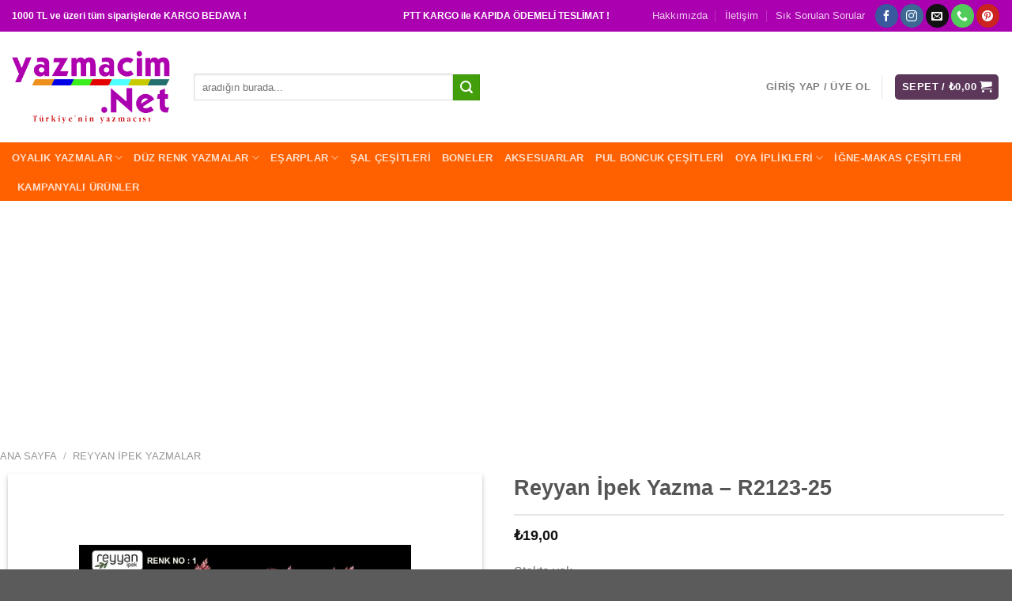

--- FILE ---
content_type: text/html; charset=UTF-8
request_url: https://www.yazmacim.net/reyyan-ipek-yazma-r2123-25
body_size: 43685
content:
<!DOCTYPE html>
<!--[if IE 9 ]> <html lang="tr" class="ie9 loading-site no-js"> <![endif]-->
<!--[if IE 8 ]> <html lang="tr" class="ie8 loading-site no-js"> <![endif]-->
<!--[if (gte IE 9)|!(IE)]><!--><html lang="tr" class="loading-site no-js"> <!--<![endif]-->
<head>
	<meta charset="UTF-8" />
	<link rel="profile" href="http://gmpg.org/xfn/11" />
	<link rel="pingback" href="https://www.yazmacim.net/xmlrpc.php" />

	<script>(function(html){html.className = html.className.replace(/\bno-js\b/,'js')})(document.documentElement);</script>
<title>Reyyan İpek Yazma &#8211; R2123-25 &#8211; www.yazmacim.net</title>
<meta name='robots' content='max-image-preview:large' />
<meta name="viewport" content="width=device-width, initial-scale=1, maximum-scale=1" /><script>window._wca = window._wca || [];</script>
<!-- Google tag (gtag.js) consent mode dataLayer added by Site Kit -->
<script type="text/javascript" id="google_gtagjs-js-consent-mode-data-layer">
/* <![CDATA[ */
window.dataLayer = window.dataLayer || [];function gtag(){dataLayer.push(arguments);}
gtag('consent', 'default', {"ad_personalization":"denied","ad_storage":"denied","ad_user_data":"denied","analytics_storage":"denied","functionality_storage":"denied","security_storage":"denied","personalization_storage":"denied","region":["AT","BE","BG","CH","CY","CZ","DE","DK","EE","ES","FI","FR","GB","GR","HR","HU","IE","IS","IT","LI","LT","LU","LV","MT","NL","NO","PL","PT","RO","SE","SI","SK"],"wait_for_update":500});
window._googlesitekitConsentCategoryMap = {"statistics":["analytics_storage"],"marketing":["ad_storage","ad_user_data","ad_personalization"],"functional":["functionality_storage","security_storage"],"preferences":["personalization_storage"]};
window._googlesitekitConsents = {"ad_personalization":"denied","ad_storage":"denied","ad_user_data":"denied","analytics_storage":"denied","functionality_storage":"denied","security_storage":"denied","personalization_storage":"denied","region":["AT","BE","BG","CH","CY","CZ","DE","DK","EE","ES","FI","FR","GB","GR","HR","HU","IE","IS","IT","LI","LT","LU","LV","MT","NL","NO","PL","PT","RO","SE","SI","SK"],"wait_for_update":500};
/* ]]> */
</script>
<!-- End Google tag (gtag.js) consent mode dataLayer added by Site Kit -->
<link rel='dns-prefetch' href='//www.yazmacim.net' />
<link rel='dns-prefetch' href='//stats.wp.com' />
<link rel='dns-prefetch' href='//www.googletagmanager.com' />
<link rel='dns-prefetch' href='//pagead2.googlesyndication.com' />
<link rel='dns-prefetch' href='//fundingchoicesmessages.google.com' />
<link rel='preconnect' href='//i0.wp.com' />
<link rel='preconnect' href='//c0.wp.com' />
<link rel="alternate" type="application/rss+xml" title="www.yazmacim.net &raquo; akışı" href="https://www.yazmacim.net/feed" />
<link rel="alternate" type="application/rss+xml" title="www.yazmacim.net &raquo; yorum akışı" href="https://www.yazmacim.net/comments/feed" />
<link rel="alternate" title="oEmbed (JSON)" type="application/json+oembed" href="https://www.yazmacim.net/wp-json/oembed/1.0/embed?url=https%3A%2F%2Fwww.yazmacim.net%2Freyyan-ipek-yazma-r2123-25" />
<link rel="alternate" title="oEmbed (XML)" type="text/xml+oembed" href="https://www.yazmacim.net/wp-json/oembed/1.0/embed?url=https%3A%2F%2Fwww.yazmacim.net%2Freyyan-ipek-yazma-r2123-25&#038;format=xml" />
<style id='wp-img-auto-sizes-contain-inline-css' type='text/css'>
img:is([sizes=auto i],[sizes^="auto," i]){contain-intrinsic-size:3000px 1500px}
/*# sourceURL=wp-img-auto-sizes-contain-inline-css */
</style>
<style id='wp-emoji-styles-inline-css' type='text/css'>

	img.wp-smiley, img.emoji {
		display: inline !important;
		border: none !important;
		box-shadow: none !important;
		height: 1em !important;
		width: 1em !important;
		margin: 0 0.07em !important;
		vertical-align: -0.1em !important;
		background: none !important;
		padding: 0 !important;
	}
/*# sourceURL=wp-emoji-styles-inline-css */
</style>
<style id='classic-theme-styles-inline-css' type='text/css'>
/*! This file is auto-generated */
.wp-block-button__link{color:#fff;background-color:#32373c;border-radius:9999px;box-shadow:none;text-decoration:none;padding:calc(.667em + 2px) calc(1.333em + 2px);font-size:1.125em}.wp-block-file__button{background:#32373c;color:#fff;text-decoration:none}
/*# sourceURL=/wp-includes/css/classic-themes.min.css */
</style>
<link rel='stylesheet' id='contact-form-7-css' href='https://www.yazmacim.net/wp-content/plugins/contact-form-7/includes/css/styles.css?ver=6.1.4' type='text/css' media='all' />
<link rel='stylesheet' id='photoswipe-css' href='https://c0.wp.com/p/woocommerce/10.4.3/assets/css/photoswipe/photoswipe.min.css' type='text/css' media='all' />
<link rel='stylesheet' id='photoswipe-default-skin-css' href='https://c0.wp.com/p/woocommerce/10.4.3/assets/css/photoswipe/default-skin/default-skin.min.css' type='text/css' media='all' />
<style id='woocommerce-inline-inline-css' type='text/css'>
.woocommerce form .form-row .required { visibility: visible; }
/*# sourceURL=woocommerce-inline-inline-css */
</style>
<link rel='stylesheet' id='flatsome-main-css' href='https://www.yazmacim.net/wp-content/themes/flatsome/assets/css/flatsome.css?ver=3.14.2' type='text/css' media='all' />
<style id='flatsome-main-inline-css' type='text/css'>
@font-face {
				font-family: "fl-icons";
				font-display: block;
				src: url(https://www.yazmacim.net/wp-content/themes/flatsome/assets/css/icons/fl-icons.eot?v=3.14.2);
				src:
					url(https://www.yazmacim.net/wp-content/themes/flatsome/assets/css/icons/fl-icons.eot#iefix?v=3.14.2) format("embedded-opentype"),
					url(https://www.yazmacim.net/wp-content/themes/flatsome/assets/css/icons/fl-icons.woff2?v=3.14.2) format("woff2"),
					url(https://www.yazmacim.net/wp-content/themes/flatsome/assets/css/icons/fl-icons.ttf?v=3.14.2) format("truetype"),
					url(https://www.yazmacim.net/wp-content/themes/flatsome/assets/css/icons/fl-icons.woff?v=3.14.2) format("woff"),
					url(https://www.yazmacim.net/wp-content/themes/flatsome/assets/css/icons/fl-icons.svg?v=3.14.2#fl-icons) format("svg");
			}
/*# sourceURL=flatsome-main-inline-css */
</style>
<link rel='stylesheet' id='flatsome-shop-css' href='https://www.yazmacim.net/wp-content/themes/flatsome/assets/css/flatsome-shop.css?ver=3.14.2' type='text/css' media='all' />
<link rel='stylesheet' id='flatsome-style-css' href='https://www.yazmacim.net/wp-content/themes/flatsome-child/style.css?ver=3.0' type='text/css' media='all' />
<script type="text/javascript">
            window._nslDOMReady = (function () {
                const executedCallbacks = new Set();
            
                return function (callback) {
                    /**
                    * Third parties might dispatch DOMContentLoaded events, so we need to ensure that we only run our callback once!
                    */
                    if (executedCallbacks.has(callback)) return;
            
                    const wrappedCallback = function () {
                        if (executedCallbacks.has(callback)) return;
                        executedCallbacks.add(callback);
                        callback();
                    };
            
                    if (document.readyState === "complete" || document.readyState === "interactive") {
                        wrappedCallback();
                    } else {
                        document.addEventListener("DOMContentLoaded", wrappedCallback);
                    }
                };
            })();
        </script><script type="text/javascript" src="https://c0.wp.com/c/6.9/wp-includes/js/dist/hooks.min.js" id="wp-hooks-js"></script>
<script type="text/javascript" src="https://c0.wp.com/c/6.9/wp-includes/js/dist/i18n.min.js" id="wp-i18n-js"></script>
<script type="text/javascript" id="wp-i18n-js-after">
/* <![CDATA[ */
wp.i18n.setLocaleData( { 'text direction\u0004ltr': [ 'ltr' ] } );
//# sourceURL=wp-i18n-js-after
/* ]]> */
</script>
<script type="text/javascript" src="https://c0.wp.com/c/6.9/wp-includes/js/jquery/jquery.min.js" id="jquery-core-js"></script>
<script type="text/javascript" src="https://c0.wp.com/c/6.9/wp-includes/js/jquery/jquery-migrate.min.js" id="jquery-migrate-js"></script>
<script type="text/javascript" id="zxcvbn-async-js-extra">
/* <![CDATA[ */
var _zxcvbnSettings = {"src":"https://www.yazmacim.net/wp-includes/js/zxcvbn.min.js"};
//# sourceURL=zxcvbn-async-js-extra
/* ]]> */
</script>
<script type="text/javascript" src="https://c0.wp.com/c/6.9/wp-includes/js/zxcvbn-async.min.js" id="zxcvbn-async-js"></script>
<script type="text/javascript" id="password-strength-meter-js-extra">
/* <![CDATA[ */
var pwsL10n = {"unknown":"Parolan\u0131n zorlu\u011fu bilinmiyor","short":"\u00c7ok zay\u0131f","bad":"Zay\u0131f","good":"Orta","strong":"G\u00fc\u00e7l\u00fc","mismatch":"Parola uyu\u015fmuyor"};
//# sourceURL=password-strength-meter-js-extra
/* ]]> */
</script>
<script type="text/javascript" src="https://c0.wp.com/c/6.9/wp-admin/js/password-strength-meter.min.js" id="password-strength-meter-js"></script>
<script type="text/javascript" src="https://c0.wp.com/p/woocommerce/10.4.3/assets/js/jquery-blockui/jquery.blockUI.min.js" id="wc-jquery-blockui-js" defer="defer" data-wp-strategy="defer"></script>
<script type="text/javascript" id="wc-add-to-cart-js-extra">
/* <![CDATA[ */
var wc_add_to_cart_params = {"ajax_url":"/wp-admin/admin-ajax.php","wc_ajax_url":"/?wc-ajax=%%endpoint%%","i18n_view_cart":"Sepetim","cart_url":"https://www.yazmacim.net/cart","is_cart":"","cart_redirect_after_add":"no"};
//# sourceURL=wc-add-to-cart-js-extra
/* ]]> */
</script>
<script type="text/javascript" src="https://c0.wp.com/p/woocommerce/10.4.3/assets/js/frontend/add-to-cart.min.js" id="wc-add-to-cart-js" defer="defer" data-wp-strategy="defer"></script>
<script type="text/javascript" src="https://c0.wp.com/p/woocommerce/10.4.3/assets/js/photoswipe/photoswipe.min.js" id="wc-photoswipe-js" defer="defer" data-wp-strategy="defer"></script>
<script type="text/javascript" src="https://c0.wp.com/p/woocommerce/10.4.3/assets/js/photoswipe/photoswipe-ui-default.min.js" id="wc-photoswipe-ui-default-js" defer="defer" data-wp-strategy="defer"></script>
<script type="text/javascript" id="wc-single-product-js-extra">
/* <![CDATA[ */
var wc_single_product_params = {"i18n_required_rating_text":"L\u00fctfen bir oy belirleyin","i18n_rating_options":["1/5 y\u0131ld\u0131z","2/5 y\u0131ld\u0131z","3/5 y\u0131ld\u0131z","4/5 y\u0131ld\u0131z","5/5 y\u0131ld\u0131z"],"i18n_product_gallery_trigger_text":"Tam ekran g\u00f6rsel galerisini g\u00f6r\u00fcnt\u00fcleyin","review_rating_required":"yes","flexslider":{"rtl":false,"animation":"slide","smoothHeight":true,"directionNav":false,"controlNav":"thumbnails","slideshow":false,"animationSpeed":500,"animationLoop":false,"allowOneSlide":false},"zoom_enabled":"","zoom_options":[],"photoswipe_enabled":"1","photoswipe_options":{"shareEl":false,"closeOnScroll":false,"history":false,"hideAnimationDuration":0,"showAnimationDuration":0},"flexslider_enabled":""};
//# sourceURL=wc-single-product-js-extra
/* ]]> */
</script>
<script type="text/javascript" src="https://c0.wp.com/p/woocommerce/10.4.3/assets/js/frontend/single-product.min.js" id="wc-single-product-js" defer="defer" data-wp-strategy="defer"></script>
<script type="text/javascript" src="https://c0.wp.com/p/woocommerce/10.4.3/assets/js/js-cookie/js.cookie.min.js" id="wc-js-cookie-js" defer="defer" data-wp-strategy="defer"></script>
<script type="text/javascript" id="woocommerce-js-extra">
/* <![CDATA[ */
var woocommerce_params = {"ajax_url":"/wp-admin/admin-ajax.php","wc_ajax_url":"/?wc-ajax=%%endpoint%%","i18n_password_show":"\u015eifreyi g\u00f6ster","i18n_password_hide":"\u015eifreyi gizle"};
//# sourceURL=woocommerce-js-extra
/* ]]> */
</script>
<script type="text/javascript" src="https://c0.wp.com/p/woocommerce/10.4.3/assets/js/frontend/woocommerce.min.js" id="woocommerce-js" defer="defer" data-wp-strategy="defer"></script>
<script type="text/javascript" src="https://stats.wp.com/s-202604.js" id="woocommerce-analytics-js" defer="defer" data-wp-strategy="defer"></script>

<!-- Site Kit tarafından eklenen Google etiketi (gtag.js) snippet&#039;i -->
<!-- Google Analytics snippet added by Site Kit -->
<script type="text/javascript" src="https://www.googletagmanager.com/gtag/js?id=G-T7BDDJTEQN" id="google_gtagjs-js" async></script>
<script type="text/javascript" id="google_gtagjs-js-after">
/* <![CDATA[ */
window.dataLayer = window.dataLayer || [];function gtag(){dataLayer.push(arguments);}
gtag("set","linker",{"domains":["www.yazmacim.net"]});
gtag("js", new Date());
gtag("set", "developer_id.dZTNiMT", true);
gtag("config", "G-T7BDDJTEQN");
//# sourceURL=google_gtagjs-js-after
/* ]]> */
</script>
<link rel="https://api.w.org/" href="https://www.yazmacim.net/wp-json/" /><link rel="alternate" title="JSON" type="application/json" href="https://www.yazmacim.net/wp-json/wp/v2/product/5169" /><link rel="EditURI" type="application/rsd+xml" title="RSD" href="https://www.yazmacim.net/xmlrpc.php?rsd" />
<meta name="generator" content="WordPress 6.9" />
<meta name="generator" content="WooCommerce 10.4.3" />
<link rel="canonical" href="https://www.yazmacim.net/reyyan-ipek-yazma-r2123-25" />
<link rel='shortlink' href='https://www.yazmacim.net/?p=5169' />
<meta name="generator" content="Site Kit by Google 1.170.0" />	<style>img#wpstats{display:none}</style>
		<style>.bg{opacity: 0; transition: opacity 1s; -webkit-transition: opacity 1s;} .bg-loaded{opacity: 1;}</style><!--[if IE]><link rel="stylesheet" type="text/css" href="https://www.yazmacim.net/wp-content/themes/flatsome/assets/css/ie-fallback.css"><script src="//cdnjs.cloudflare.com/ajax/libs/html5shiv/3.6.1/html5shiv.js"></script><script>var head = document.getElementsByTagName('head')[0],style = document.createElement('style');style.type = 'text/css';style.styleSheet.cssText = ':before,:after{content:none !important';head.appendChild(style);setTimeout(function(){head.removeChild(style);}, 0);</script><script src="https://www.yazmacim.net/wp-content/themes/flatsome/assets/libs/ie-flexibility.js"></script><![endif]-->	<noscript><style>.woocommerce-product-gallery{ opacity: 1 !important; }</style></noscript>
	
<!-- Site Kit tarafından eklenen Google AdSense meta etiketleri -->
<meta name="google-adsense-platform-account" content="ca-host-pub-2644536267352236">
<meta name="google-adsense-platform-domain" content="sitekit.withgoogle.com">
<!-- Site Kit tarafından eklenen Google AdSense meta etiketlerine son verin -->

<!-- Google Tag Manager snippet added by Site Kit -->
<script type="text/javascript">
/* <![CDATA[ */

			( function( w, d, s, l, i ) {
				w[l] = w[l] || [];
				w[l].push( {'gtm.start': new Date().getTime(), event: 'gtm.js'} );
				var f = d.getElementsByTagName( s )[0],
					j = d.createElement( s ), dl = l != 'dataLayer' ? '&l=' + l : '';
				j.async = true;
				j.src = 'https://www.googletagmanager.com/gtm.js?id=' + i + dl;
				f.parentNode.insertBefore( j, f );
			} )( window, document, 'script', 'dataLayer', 'GTM-W5SX6TW' );
			
/* ]]> */
</script>

<!-- End Google Tag Manager snippet added by Site Kit -->

<!-- Google AdSense snippet added by Site Kit -->
<script type="text/javascript" async="async" src="https://pagead2.googlesyndication.com/pagead/js/adsbygoogle.js?client=ca-pub-6945393798932676&amp;host=ca-host-pub-2644536267352236" crossorigin="anonymous"></script>

<!-- End Google AdSense snippet added by Site Kit -->

<!-- Google AdSense Reklam Engelleme İptal snippet&#039;i Site Kit tarafından eklendi -->
<script async src="https://fundingchoicesmessages.google.com/i/pub-6945393798932676?ers=1"></script><script>(function() {function signalGooglefcPresent() {if (!window.frames['googlefcPresent']) {if (document.body) {const iframe = document.createElement('iframe'); iframe.style = 'width: 0; height: 0; border: none; z-index: -1000; left: -1000px; top: -1000px;'; iframe.style.display = 'none'; iframe.name = 'googlefcPresent'; document.body.appendChild(iframe);} else {setTimeout(signalGooglefcPresent, 0);}}}signalGooglefcPresent();})();</script>
<!-- Site Kit tarafından eklenen Google AdSense Reklam Engelleme İptal snippet&#039;ini sonlandır -->

<!-- Google AdSense Reklam Engelleme İptal Hata Koruması snippet&#039;i Site Kit tarafından eklendi -->
<script>(function(){'use strict';function aa(a){var b=0;return function(){return b<a.length?{done:!1,value:a[b++]}:{done:!0}}}var ba=typeof Object.defineProperties=="function"?Object.defineProperty:function(a,b,c){if(a==Array.prototype||a==Object.prototype)return a;a[b]=c.value;return a};
function ca(a){a=["object"==typeof globalThis&&globalThis,a,"object"==typeof window&&window,"object"==typeof self&&self,"object"==typeof global&&global];for(var b=0;b<a.length;++b){var c=a[b];if(c&&c.Math==Math)return c}throw Error("Cannot find global object");}var da=ca(this);function l(a,b){if(b)a:{var c=da;a=a.split(".");for(var d=0;d<a.length-1;d++){var e=a[d];if(!(e in c))break a;c=c[e]}a=a[a.length-1];d=c[a];b=b(d);b!=d&&b!=null&&ba(c,a,{configurable:!0,writable:!0,value:b})}}
function ea(a){return a.raw=a}function n(a){var b=typeof Symbol!="undefined"&&Symbol.iterator&&a[Symbol.iterator];if(b)return b.call(a);if(typeof a.length=="number")return{next:aa(a)};throw Error(String(a)+" is not an iterable or ArrayLike");}function fa(a){for(var b,c=[];!(b=a.next()).done;)c.push(b.value);return c}var ha=typeof Object.create=="function"?Object.create:function(a){function b(){}b.prototype=a;return new b},p;
if(typeof Object.setPrototypeOf=="function")p=Object.setPrototypeOf;else{var q;a:{var ja={a:!0},ka={};try{ka.__proto__=ja;q=ka.a;break a}catch(a){}q=!1}p=q?function(a,b){a.__proto__=b;if(a.__proto__!==b)throw new TypeError(a+" is not extensible");return a}:null}var la=p;
function t(a,b){a.prototype=ha(b.prototype);a.prototype.constructor=a;if(la)la(a,b);else for(var c in b)if(c!="prototype")if(Object.defineProperties){var d=Object.getOwnPropertyDescriptor(b,c);d&&Object.defineProperty(a,c,d)}else a[c]=b[c];a.A=b.prototype}function ma(){for(var a=Number(this),b=[],c=a;c<arguments.length;c++)b[c-a]=arguments[c];return b}l("Object.is",function(a){return a?a:function(b,c){return b===c?b!==0||1/b===1/c:b!==b&&c!==c}});
l("Array.prototype.includes",function(a){return a?a:function(b,c){var d=this;d instanceof String&&(d=String(d));var e=d.length;c=c||0;for(c<0&&(c=Math.max(c+e,0));c<e;c++){var f=d[c];if(f===b||Object.is(f,b))return!0}return!1}});
l("String.prototype.includes",function(a){return a?a:function(b,c){if(this==null)throw new TypeError("The 'this' value for String.prototype.includes must not be null or undefined");if(b instanceof RegExp)throw new TypeError("First argument to String.prototype.includes must not be a regular expression");return this.indexOf(b,c||0)!==-1}});l("Number.MAX_SAFE_INTEGER",function(){return 9007199254740991});
l("Number.isFinite",function(a){return a?a:function(b){return typeof b!=="number"?!1:!isNaN(b)&&b!==Infinity&&b!==-Infinity}});l("Number.isInteger",function(a){return a?a:function(b){return Number.isFinite(b)?b===Math.floor(b):!1}});l("Number.isSafeInteger",function(a){return a?a:function(b){return Number.isInteger(b)&&Math.abs(b)<=Number.MAX_SAFE_INTEGER}});
l("Math.trunc",function(a){return a?a:function(b){b=Number(b);if(isNaN(b)||b===Infinity||b===-Infinity||b===0)return b;var c=Math.floor(Math.abs(b));return b<0?-c:c}});/*

 Copyright The Closure Library Authors.
 SPDX-License-Identifier: Apache-2.0
*/
var u=this||self;function v(a,b){a:{var c=["CLOSURE_FLAGS"];for(var d=u,e=0;e<c.length;e++)if(d=d[c[e]],d==null){c=null;break a}c=d}a=c&&c[a];return a!=null?a:b}function w(a){return a};function na(a){u.setTimeout(function(){throw a;},0)};var oa=v(610401301,!1),pa=v(188588736,!0),qa=v(645172343,v(1,!0));var x,ra=u.navigator;x=ra?ra.userAgentData||null:null;function z(a){return oa?x?x.brands.some(function(b){return(b=b.brand)&&b.indexOf(a)!=-1}):!1:!1}function A(a){var b;a:{if(b=u.navigator)if(b=b.userAgent)break a;b=""}return b.indexOf(a)!=-1};function B(){return oa?!!x&&x.brands.length>0:!1}function C(){return B()?z("Chromium"):(A("Chrome")||A("CriOS"))&&!(B()?0:A("Edge"))||A("Silk")};var sa=B()?!1:A("Trident")||A("MSIE");!A("Android")||C();C();A("Safari")&&(C()||(B()?0:A("Coast"))||(B()?0:A("Opera"))||(B()?0:A("Edge"))||(B()?z("Microsoft Edge"):A("Edg/"))||B()&&z("Opera"));var ta={},D=null;var ua=typeof Uint8Array!=="undefined",va=!sa&&typeof btoa==="function";var wa;function E(){return typeof BigInt==="function"};var F=typeof Symbol==="function"&&typeof Symbol()==="symbol";function xa(a){return typeof Symbol==="function"&&typeof Symbol()==="symbol"?Symbol():a}var G=xa(),ya=xa("2ex");var za=F?function(a,b){a[G]|=b}:function(a,b){a.g!==void 0?a.g|=b:Object.defineProperties(a,{g:{value:b,configurable:!0,writable:!0,enumerable:!1}})},H=F?function(a){return a[G]|0}:function(a){return a.g|0},I=F?function(a){return a[G]}:function(a){return a.g},J=F?function(a,b){a[G]=b}:function(a,b){a.g!==void 0?a.g=b:Object.defineProperties(a,{g:{value:b,configurable:!0,writable:!0,enumerable:!1}})};function Aa(a,b){J(b,(a|0)&-14591)}function Ba(a,b){J(b,(a|34)&-14557)};var K={},Ca={};function Da(a){return!(!a||typeof a!=="object"||a.g!==Ca)}function Ea(a){return a!==null&&typeof a==="object"&&!Array.isArray(a)&&a.constructor===Object}function L(a,b,c){if(!Array.isArray(a)||a.length)return!1;var d=H(a);if(d&1)return!0;if(!(b&&(Array.isArray(b)?b.includes(c):b.has(c))))return!1;J(a,d|1);return!0};var M=0,N=0;function Fa(a){var b=a>>>0;M=b;N=(a-b)/4294967296>>>0}function Ga(a){if(a<0){Fa(-a);var b=n(Ha(M,N));a=b.next().value;b=b.next().value;M=a>>>0;N=b>>>0}else Fa(a)}function Ia(a,b){b>>>=0;a>>>=0;if(b<=2097151)var c=""+(4294967296*b+a);else E()?c=""+(BigInt(b)<<BigInt(32)|BigInt(a)):(c=(a>>>24|b<<8)&16777215,b=b>>16&65535,a=(a&16777215)+c*6777216+b*6710656,c+=b*8147497,b*=2,a>=1E7&&(c+=a/1E7>>>0,a%=1E7),c>=1E7&&(b+=c/1E7>>>0,c%=1E7),c=b+Ja(c)+Ja(a));return c}
function Ja(a){a=String(a);return"0000000".slice(a.length)+a}function Ha(a,b){b=~b;a?a=~a+1:b+=1;return[a,b]};var Ka=/^-?([1-9][0-9]*|0)(\.[0-9]+)?$/;var O;function La(a,b){O=b;a=new a(b);O=void 0;return a}
function P(a,b,c){a==null&&(a=O);O=void 0;if(a==null){var d=96;c?(a=[c],d|=512):a=[];b&&(d=d&-16760833|(b&1023)<<14)}else{if(!Array.isArray(a))throw Error("narr");d=H(a);if(d&2048)throw Error("farr");if(d&64)return a;d|=64;if(c&&(d|=512,c!==a[0]))throw Error("mid");a:{c=a;var e=c.length;if(e){var f=e-1;if(Ea(c[f])){d|=256;b=f-(+!!(d&512)-1);if(b>=1024)throw Error("pvtlmt");d=d&-16760833|(b&1023)<<14;break a}}if(b){b=Math.max(b,e-(+!!(d&512)-1));if(b>1024)throw Error("spvt");d=d&-16760833|(b&1023)<<
14}}}J(a,d);return a};function Ma(a){switch(typeof a){case "number":return isFinite(a)?a:String(a);case "boolean":return a?1:0;case "object":if(a)if(Array.isArray(a)){if(L(a,void 0,0))return}else if(ua&&a!=null&&a instanceof Uint8Array){if(va){for(var b="",c=0,d=a.length-10240;c<d;)b+=String.fromCharCode.apply(null,a.subarray(c,c+=10240));b+=String.fromCharCode.apply(null,c?a.subarray(c):a);a=btoa(b)}else{b===void 0&&(b=0);if(!D){D={};c="ABCDEFGHIJKLMNOPQRSTUVWXYZabcdefghijklmnopqrstuvwxyz0123456789".split("");d=["+/=",
"+/","-_=","-_.","-_"];for(var e=0;e<5;e++){var f=c.concat(d[e].split(""));ta[e]=f;for(var g=0;g<f.length;g++){var h=f[g];D[h]===void 0&&(D[h]=g)}}}b=ta[b];c=Array(Math.floor(a.length/3));d=b[64]||"";for(e=f=0;f<a.length-2;f+=3){var k=a[f],m=a[f+1];h=a[f+2];g=b[k>>2];k=b[(k&3)<<4|m>>4];m=b[(m&15)<<2|h>>6];h=b[h&63];c[e++]=g+k+m+h}g=0;h=d;switch(a.length-f){case 2:g=a[f+1],h=b[(g&15)<<2]||d;case 1:a=a[f],c[e]=b[a>>2]+b[(a&3)<<4|g>>4]+h+d}a=c.join("")}return a}}return a};function Na(a,b,c){a=Array.prototype.slice.call(a);var d=a.length,e=b&256?a[d-1]:void 0;d+=e?-1:0;for(b=b&512?1:0;b<d;b++)a[b]=c(a[b]);if(e){b=a[b]={};for(var f in e)Object.prototype.hasOwnProperty.call(e,f)&&(b[f]=c(e[f]))}return a}function Oa(a,b,c,d,e){if(a!=null){if(Array.isArray(a))a=L(a,void 0,0)?void 0:e&&H(a)&2?a:Pa(a,b,c,d!==void 0,e);else if(Ea(a)){var f={},g;for(g in a)Object.prototype.hasOwnProperty.call(a,g)&&(f[g]=Oa(a[g],b,c,d,e));a=f}else a=b(a,d);return a}}
function Pa(a,b,c,d,e){var f=d||c?H(a):0;d=d?!!(f&32):void 0;a=Array.prototype.slice.call(a);for(var g=0;g<a.length;g++)a[g]=Oa(a[g],b,c,d,e);c&&c(f,a);return a}function Qa(a){return a.s===K?a.toJSON():Ma(a)};function Ra(a,b,c){c=c===void 0?Ba:c;if(a!=null){if(ua&&a instanceof Uint8Array)return b?a:new Uint8Array(a);if(Array.isArray(a)){var d=H(a);if(d&2)return a;b&&(b=d===0||!!(d&32)&&!(d&64||!(d&16)));return b?(J(a,(d|34)&-12293),a):Pa(a,Ra,d&4?Ba:c,!0,!0)}a.s===K&&(c=a.h,d=I(c),a=d&2?a:La(a.constructor,Sa(c,d,!0)));return a}}function Sa(a,b,c){var d=c||b&2?Ba:Aa,e=!!(b&32);a=Na(a,b,function(f){return Ra(f,e,d)});za(a,32|(c?2:0));return a};function Ta(a,b){a=a.h;return Ua(a,I(a),b)}function Va(a,b,c,d){b=d+(+!!(b&512)-1);if(!(b<0||b>=a.length||b>=c))return a[b]}
function Ua(a,b,c,d){if(c===-1)return null;var e=b>>14&1023||536870912;if(c>=e){if(b&256)return a[a.length-1][c]}else{var f=a.length;if(d&&b&256&&(d=a[f-1][c],d!=null)){if(Va(a,b,e,c)&&ya!=null){var g;a=(g=wa)!=null?g:wa={};g=a[ya]||0;g>=4||(a[ya]=g+1,g=Error(),g.__closure__error__context__984382||(g.__closure__error__context__984382={}),g.__closure__error__context__984382.severity="incident",na(g))}return d}return Va(a,b,e,c)}}
function Wa(a,b,c,d,e){var f=b>>14&1023||536870912;if(c>=f||e&&!qa){var g=b;if(b&256)e=a[a.length-1];else{if(d==null)return;e=a[f+(+!!(b&512)-1)]={};g|=256}e[c]=d;c<f&&(a[c+(+!!(b&512)-1)]=void 0);g!==b&&J(a,g)}else a[c+(+!!(b&512)-1)]=d,b&256&&(a=a[a.length-1],c in a&&delete a[c])}
function Xa(a,b){var c=Ya;var d=d===void 0?!1:d;var e=a.h;var f=I(e),g=Ua(e,f,b,d);if(g!=null&&typeof g==="object"&&g.s===K)c=g;else if(Array.isArray(g)){var h=H(g),k=h;k===0&&(k|=f&32);k|=f&2;k!==h&&J(g,k);c=new c(g)}else c=void 0;c!==g&&c!=null&&Wa(e,f,b,c,d);e=c;if(e==null)return e;a=a.h;f=I(a);f&2||(g=e,c=g.h,h=I(c),g=h&2?La(g.constructor,Sa(c,h,!1)):g,g!==e&&(e=g,Wa(a,f,b,e,d)));return e}function Za(a,b){a=Ta(a,b);return a==null||typeof a==="string"?a:void 0}
function $a(a,b){var c=c===void 0?0:c;a=Ta(a,b);if(a!=null)if(b=typeof a,b==="number"?Number.isFinite(a):b!=="string"?0:Ka.test(a))if(typeof a==="number"){if(a=Math.trunc(a),!Number.isSafeInteger(a)){Ga(a);b=M;var d=N;if(a=d&2147483648)b=~b+1>>>0,d=~d>>>0,b==0&&(d=d+1>>>0);b=d*4294967296+(b>>>0);a=a?-b:b}}else if(b=Math.trunc(Number(a)),Number.isSafeInteger(b))a=String(b);else{if(b=a.indexOf("."),b!==-1&&(a=a.substring(0,b)),!(a[0]==="-"?a.length<20||a.length===20&&Number(a.substring(0,7))>-922337:
a.length<19||a.length===19&&Number(a.substring(0,6))<922337)){if(a.length<16)Ga(Number(a));else if(E())a=BigInt(a),M=Number(a&BigInt(4294967295))>>>0,N=Number(a>>BigInt(32)&BigInt(4294967295));else{b=+(a[0]==="-");N=M=0;d=a.length;for(var e=b,f=(d-b)%6+b;f<=d;e=f,f+=6)e=Number(a.slice(e,f)),N*=1E6,M=M*1E6+e,M>=4294967296&&(N+=Math.trunc(M/4294967296),N>>>=0,M>>>=0);b&&(b=n(Ha(M,N)),a=b.next().value,b=b.next().value,M=a,N=b)}a=M;b=N;b&2147483648?E()?a=""+(BigInt(b|0)<<BigInt(32)|BigInt(a>>>0)):(b=
n(Ha(a,b)),a=b.next().value,b=b.next().value,a="-"+Ia(a,b)):a=Ia(a,b)}}else a=void 0;return a!=null?a:c}function R(a,b){var c=c===void 0?"":c;a=Za(a,b);return a!=null?a:c};var S;function T(a,b,c){this.h=P(a,b,c)}T.prototype.toJSON=function(){return ab(this)};T.prototype.s=K;T.prototype.toString=function(){try{return S=!0,ab(this).toString()}finally{S=!1}};
function ab(a){var b=S?a.h:Pa(a.h,Qa,void 0,void 0,!1);var c=!S;var d=pa?void 0:a.constructor.v;var e=I(c?a.h:b);if(a=b.length){var f=b[a-1],g=Ea(f);g?a--:f=void 0;e=+!!(e&512)-1;var h=b;if(g){b:{var k=f;var m={};g=!1;if(k)for(var r in k)if(Object.prototype.hasOwnProperty.call(k,r))if(isNaN(+r))m[r]=k[r];else{var y=k[r];Array.isArray(y)&&(L(y,d,+r)||Da(y)&&y.size===0)&&(y=null);y==null&&(g=!0);y!=null&&(m[r]=y)}if(g){for(var Q in m)break b;m=null}else m=k}k=m==null?f!=null:m!==f}for(var ia;a>0;a--){Q=
a-1;r=h[Q];Q-=e;if(!(r==null||L(r,d,Q)||Da(r)&&r.size===0))break;ia=!0}if(h!==b||k||ia){if(!c)h=Array.prototype.slice.call(h,0,a);else if(ia||k||m)h.length=a;m&&h.push(m)}b=h}return b};function bb(a){return function(b){if(b==null||b=="")b=new a;else{b=JSON.parse(b);if(!Array.isArray(b))throw Error("dnarr");za(b,32);b=La(a,b)}return b}};function cb(a){this.h=P(a)}t(cb,T);var db=bb(cb);var U;function V(a){this.g=a}V.prototype.toString=function(){return this.g+""};var eb={};function fb(a){if(U===void 0){var b=null;var c=u.trustedTypes;if(c&&c.createPolicy){try{b=c.createPolicy("goog#html",{createHTML:w,createScript:w,createScriptURL:w})}catch(d){u.console&&u.console.error(d.message)}U=b}else U=b}a=(b=U)?b.createScriptURL(a):a;return new V(a,eb)};/*

 SPDX-License-Identifier: Apache-2.0
*/
function gb(a){var b=ma.apply(1,arguments);if(b.length===0)return fb(a[0]);for(var c=a[0],d=0;d<b.length;d++)c+=encodeURIComponent(b[d])+a[d+1];return fb(c)};function hb(a,b){a.src=b instanceof V&&b.constructor===V?b.g:"type_error:TrustedResourceUrl";var c,d;(c=(b=(d=(c=(a.ownerDocument&&a.ownerDocument.defaultView||window).document).querySelector)==null?void 0:d.call(c,"script[nonce]"))?b.nonce||b.getAttribute("nonce")||"":"")&&a.setAttribute("nonce",c)};function ib(){return Math.floor(Math.random()*2147483648).toString(36)+Math.abs(Math.floor(Math.random()*2147483648)^Date.now()).toString(36)};function jb(a,b){b=String(b);a.contentType==="application/xhtml+xml"&&(b=b.toLowerCase());return a.createElement(b)}function kb(a){this.g=a||u.document||document};function lb(a){a=a===void 0?document:a;return a.createElement("script")};function mb(a,b,c,d,e,f){try{var g=a.g,h=lb(g);h.async=!0;hb(h,b);g.head.appendChild(h);h.addEventListener("load",function(){e();d&&g.head.removeChild(h)});h.addEventListener("error",function(){c>0?mb(a,b,c-1,d,e,f):(d&&g.head.removeChild(h),f())})}catch(k){f()}};var nb=u.atob("aHR0cHM6Ly93d3cuZ3N0YXRpYy5jb20vaW1hZ2VzL2ljb25zL21hdGVyaWFsL3N5c3RlbS8xeC93YXJuaW5nX2FtYmVyXzI0ZHAucG5n"),ob=u.atob("WW91IGFyZSBzZWVpbmcgdGhpcyBtZXNzYWdlIGJlY2F1c2UgYWQgb3Igc2NyaXB0IGJsb2NraW5nIHNvZnR3YXJlIGlzIGludGVyZmVyaW5nIHdpdGggdGhpcyBwYWdlLg=="),pb=u.atob("RGlzYWJsZSBhbnkgYWQgb3Igc2NyaXB0IGJsb2NraW5nIHNvZnR3YXJlLCB0aGVuIHJlbG9hZCB0aGlzIHBhZ2Uu");function qb(a,b,c){this.i=a;this.u=b;this.o=c;this.g=null;this.j=[];this.m=!1;this.l=new kb(this.i)}
function rb(a){if(a.i.body&&!a.m){var b=function(){sb(a);u.setTimeout(function(){tb(a,3)},50)};mb(a.l,a.u,2,!0,function(){u[a.o]||b()},b);a.m=!0}}
function sb(a){for(var b=W(1,5),c=0;c<b;c++){var d=X(a);a.i.body.appendChild(d);a.j.push(d)}b=X(a);b.style.bottom="0";b.style.left="0";b.style.position="fixed";b.style.width=W(100,110).toString()+"%";b.style.zIndex=W(2147483544,2147483644).toString();b.style.backgroundColor=ub(249,259,242,252,219,229);b.style.boxShadow="0 0 12px #888";b.style.color=ub(0,10,0,10,0,10);b.style.display="flex";b.style.justifyContent="center";b.style.fontFamily="Roboto, Arial";c=X(a);c.style.width=W(80,85).toString()+
"%";c.style.maxWidth=W(750,775).toString()+"px";c.style.margin="24px";c.style.display="flex";c.style.alignItems="flex-start";c.style.justifyContent="center";d=jb(a.l.g,"IMG");d.className=ib();d.src=nb;d.alt="Warning icon";d.style.height="24px";d.style.width="24px";d.style.paddingRight="16px";var e=X(a),f=X(a);f.style.fontWeight="bold";f.textContent=ob;var g=X(a);g.textContent=pb;Y(a,e,f);Y(a,e,g);Y(a,c,d);Y(a,c,e);Y(a,b,c);a.g=b;a.i.body.appendChild(a.g);b=W(1,5);for(c=0;c<b;c++)d=X(a),a.i.body.appendChild(d),
a.j.push(d)}function Y(a,b,c){for(var d=W(1,5),e=0;e<d;e++){var f=X(a);b.appendChild(f)}b.appendChild(c);c=W(1,5);for(d=0;d<c;d++)e=X(a),b.appendChild(e)}function W(a,b){return Math.floor(a+Math.random()*(b-a))}function ub(a,b,c,d,e,f){return"rgb("+W(Math.max(a,0),Math.min(b,255)).toString()+","+W(Math.max(c,0),Math.min(d,255)).toString()+","+W(Math.max(e,0),Math.min(f,255)).toString()+")"}function X(a){a=jb(a.l.g,"DIV");a.className=ib();return a}
function tb(a,b){b<=0||a.g!=null&&a.g.offsetHeight!==0&&a.g.offsetWidth!==0||(vb(a),sb(a),u.setTimeout(function(){tb(a,b-1)},50))}function vb(a){for(var b=n(a.j),c=b.next();!c.done;c=b.next())(c=c.value)&&c.parentNode&&c.parentNode.removeChild(c);a.j=[];(b=a.g)&&b.parentNode&&b.parentNode.removeChild(b);a.g=null};function wb(a,b,c,d,e){function f(k){document.body?g(document.body):k>0?u.setTimeout(function(){f(k-1)},e):b()}function g(k){k.appendChild(h);u.setTimeout(function(){h?(h.offsetHeight!==0&&h.offsetWidth!==0?b():a(),h.parentNode&&h.parentNode.removeChild(h)):a()},d)}var h=xb(c);f(3)}function xb(a){var b=document.createElement("div");b.className=a;b.style.width="1px";b.style.height="1px";b.style.position="absolute";b.style.left="-10000px";b.style.top="-10000px";b.style.zIndex="-10000";return b};function Ya(a){this.h=P(a)}t(Ya,T);function yb(a){this.h=P(a)}t(yb,T);var zb=bb(yb);function Ab(a){if(!a)return null;a=Za(a,4);var b;a===null||a===void 0?b=null:b=fb(a);return b};var Bb=ea([""]),Cb=ea([""]);function Db(a,b){this.m=a;this.o=new kb(a.document);this.g=b;this.j=R(this.g,1);this.u=Ab(Xa(this.g,2))||gb(Bb);this.i=!1;b=Ab(Xa(this.g,13))||gb(Cb);this.l=new qb(a.document,b,R(this.g,12))}Db.prototype.start=function(){Eb(this)};
function Eb(a){Fb(a);mb(a.o,a.u,3,!1,function(){a:{var b=a.j;var c=u.btoa(b);if(c=u[c]){try{var d=db(u.atob(c))}catch(e){b=!1;break a}b=b===Za(d,1)}else b=!1}b?Z(a,R(a.g,14)):(Z(a,R(a.g,8)),rb(a.l))},function(){wb(function(){Z(a,R(a.g,7));rb(a.l)},function(){return Z(a,R(a.g,6))},R(a.g,9),$a(a.g,10),$a(a.g,11))})}function Z(a,b){a.i||(a.i=!0,a=new a.m.XMLHttpRequest,a.open("GET",b,!0),a.send())}function Fb(a){var b=u.btoa(a.j);a.m[b]&&Z(a,R(a.g,5))};(function(a,b){u[a]=function(){var c=ma.apply(0,arguments);u[a]=function(){};b.call.apply(b,[null].concat(c instanceof Array?c:fa(n(c))))}})("__h82AlnkH6D91__",function(a){typeof window.atob==="function"&&(new Db(window,zb(window.atob(a)))).start()});}).call(this);

window.__h82AlnkH6D91__("[base64]/[base64]/[base64]/[base64]");</script>
<!-- Site Kit tarafından eklenen Google AdSense Reklam Engelleme İptal Hata Koruması snippet&#039;ini sonlandır -->
<link rel="icon" href="https://i0.wp.com/www.yazmacim.net/wp-content/uploads/2021/09/cropped-favicon-32x32-1.png?fit=32%2C32&#038;ssl=1" sizes="32x32" />
<link rel="icon" href="https://i0.wp.com/www.yazmacim.net/wp-content/uploads/2021/09/cropped-favicon-32x32-1.png?fit=192%2C192&#038;ssl=1" sizes="192x192" />
<link rel="apple-touch-icon" href="https://i0.wp.com/www.yazmacim.net/wp-content/uploads/2021/09/cropped-favicon-32x32-1.png?fit=180%2C180&#038;ssl=1" />
<meta name="msapplication-TileImage" content="https://i0.wp.com/www.yazmacim.net/wp-content/uploads/2021/09/cropped-favicon-32x32-1.png?fit=270%2C270&#038;ssl=1" />
<style id="custom-css" type="text/css">:root {--primary-color: #5c375a;}.full-width .ubermenu-nav, .container, .row{max-width: 1320px}.row.row-collapse{max-width: 1290px}.row.row-small{max-width: 1312.5px}.row.row-large{max-width: 1350px}.header-main{height: 140px}#logo img{max-height: 140px}#logo{width:200px;}.header-bottom{min-height: 50px}.header-top{min-height: 30px}.transparent .header-main{height: 30px}.transparent #logo img{max-height: 30px}.has-transparent + .page-title:first-of-type,.has-transparent + #main > .page-title,.has-transparent + #main > div > .page-title,.has-transparent + #main .page-header-wrapper:first-of-type .page-title{padding-top: 110px;}.header.show-on-scroll,.stuck .header-main{height:70px!important}.stuck #logo img{max-height: 70px!important}.search-form{ width: 50%;}.header-bg-color, .header-wrapper {background-color: rgba(255,255,255,0.9)}.header-bottom {background-color: #ff6000}.top-bar-nav > li > a{line-height: 30px }.header-main .nav > li > a{line-height: 16px }.stuck .header-main .nav > li > a{line-height: 50px }.header-bottom-nav > li > a{line-height: 15px }@media (max-width: 549px) {.header-main{height: 90px}#logo img{max-height: 90px}}.header-top{background-color:#aa00af!important;}/* Color */.accordion-title.active, .has-icon-bg .icon .icon-inner,.logo a, .primary.is-underline, .primary.is-link, .badge-outline .badge-inner, .nav-outline > li.active> a,.nav-outline >li.active > a, .cart-icon strong,[data-color='primary'], .is-outline.primary{color: #5c375a;}/* Color !important */[data-text-color="primary"]{color: #5c375a!important;}/* Background Color */[data-text-bg="primary"]{background-color: #5c375a;}/* Background */.scroll-to-bullets a,.featured-title, .label-new.menu-item > a:after, .nav-pagination > li > .current,.nav-pagination > li > span:hover,.nav-pagination > li > a:hover,.has-hover:hover .badge-outline .badge-inner,button[type="submit"], .button.wc-forward:not(.checkout):not(.checkout-button), .button.submit-button, .button.primary:not(.is-outline),.featured-table .title,.is-outline:hover, .has-icon:hover .icon-label,.nav-dropdown-bold .nav-column li > a:hover, .nav-dropdown.nav-dropdown-bold > li > a:hover, .nav-dropdown-bold.dark .nav-column li > a:hover, .nav-dropdown.nav-dropdown-bold.dark > li > a:hover, .is-outline:hover, .tagcloud a:hover,.grid-tools a, input[type='submit']:not(.is-form), .box-badge:hover .box-text, input.button.alt,.nav-box > li > a:hover,.nav-box > li.active > a,.nav-pills > li.active > a ,.current-dropdown .cart-icon strong, .cart-icon:hover strong, .nav-line-bottom > li > a:before, .nav-line-grow > li > a:before, .nav-line > li > a:before,.banner, .header-top, .slider-nav-circle .flickity-prev-next-button:hover svg, .slider-nav-circle .flickity-prev-next-button:hover .arrow, .primary.is-outline:hover, .button.primary:not(.is-outline), input[type='submit'].primary, input[type='submit'].primary, input[type='reset'].button, input[type='button'].primary, .badge-inner{background-color: #5c375a;}/* Border */.nav-vertical.nav-tabs > li.active > a,.scroll-to-bullets a.active,.nav-pagination > li > .current,.nav-pagination > li > span:hover,.nav-pagination > li > a:hover,.has-hover:hover .badge-outline .badge-inner,.accordion-title.active,.featured-table,.is-outline:hover, .tagcloud a:hover,blockquote, .has-border, .cart-icon strong:after,.cart-icon strong,.blockUI:before, .processing:before,.loading-spin, .slider-nav-circle .flickity-prev-next-button:hover svg, .slider-nav-circle .flickity-prev-next-button:hover .arrow, .primary.is-outline:hover{border-color: #5c375a}.nav-tabs > li.active > a{border-top-color: #5c375a}.widget_shopping_cart_content .blockUI.blockOverlay:before { border-left-color: #5c375a }.woocommerce-checkout-review-order .blockUI.blockOverlay:before { border-left-color: #5c375a }/* Fill */.slider .flickity-prev-next-button:hover svg,.slider .flickity-prev-next-button:hover .arrow{fill: #5c375a;}/* Background Color */[data-icon-label]:after, .secondary.is-underline:hover,.secondary.is-outline:hover,.icon-label,.button.secondary:not(.is-outline),.button.alt:not(.is-outline), .badge-inner.on-sale, .button.checkout, .single_add_to_cart_button, .current .breadcrumb-step{ background-color:#429e0a; }[data-text-bg="secondary"]{background-color: #429e0a;}/* Color */.secondary.is-underline,.secondary.is-link, .secondary.is-outline,.stars a.active, .star-rating:before, .woocommerce-page .star-rating:before,.star-rating span:before, .color-secondary{color: #429e0a}/* Color !important */[data-text-color="secondary"]{color: #429e0a!important;}/* Border */.secondary.is-outline:hover{border-color:#429e0a}.success.is-underline:hover,.success.is-outline:hover,.success{background-color: #429e0a}.success-color, .success.is-link, .success.is-outline{color: #429e0a;}.success-border{border-color: #429e0a!important;}/* Color !important */[data-text-color="success"]{color: #429e0a!important;}/* Background Color */[data-text-bg="success"]{background-color: #429e0a;}body{font-family:"Lato", sans-serif}body{font-weight: 400}.nav > li > a {font-family:"Lato", sans-serif;}.mobile-sidebar-levels-2 .nav > li > ul > li > a {font-family:"Lato", sans-serif;}.nav > li > a {font-weight: 700;}.mobile-sidebar-levels-2 .nav > li > ul > li > a {font-weight: 700;}h1,h2,h3,h4,h5,h6,.heading-font, .off-canvas-center .nav-sidebar.nav-vertical > li > a{font-family: "Lato", sans-serif;}h1,h2,h3,h4,h5,h6,.heading-font,.banner h1,.banner h2{font-weight: 0;}.alt-font{font-family: "Dancing Script", sans-serif;}.alt-font{font-weight: 400!important;}a{color: #5c375a;}.has-equal-box-heights .box-image {padding-top: 100%;}@media screen and (min-width: 550px){.products .box-vertical .box-image{min-width: 801px!important;width: 801px!important;}}button[name='update_cart'] { display: none; }.label-new.menu-item > a:after{content:"Yeni";}.label-hot.menu-item > a:after{content:"Yeni";}.label-sale.menu-item > a:after{content:"İndirim";}.label-popular.menu-item > a:after{content:"Popüler";}</style><link rel='stylesheet' id='wc-blocks-style-css' href='https://c0.wp.com/p/woocommerce/10.4.3/assets/client/blocks/wc-blocks.css' type='text/css' media='all' />
<style id='global-styles-inline-css' type='text/css'>
:root{--wp--preset--aspect-ratio--square: 1;--wp--preset--aspect-ratio--4-3: 4/3;--wp--preset--aspect-ratio--3-4: 3/4;--wp--preset--aspect-ratio--3-2: 3/2;--wp--preset--aspect-ratio--2-3: 2/3;--wp--preset--aspect-ratio--16-9: 16/9;--wp--preset--aspect-ratio--9-16: 9/16;--wp--preset--color--black: #000000;--wp--preset--color--cyan-bluish-gray: #abb8c3;--wp--preset--color--white: #ffffff;--wp--preset--color--pale-pink: #f78da7;--wp--preset--color--vivid-red: #cf2e2e;--wp--preset--color--luminous-vivid-orange: #ff6900;--wp--preset--color--luminous-vivid-amber: #fcb900;--wp--preset--color--light-green-cyan: #7bdcb5;--wp--preset--color--vivid-green-cyan: #00d084;--wp--preset--color--pale-cyan-blue: #8ed1fc;--wp--preset--color--vivid-cyan-blue: #0693e3;--wp--preset--color--vivid-purple: #9b51e0;--wp--preset--gradient--vivid-cyan-blue-to-vivid-purple: linear-gradient(135deg,rgb(6,147,227) 0%,rgb(155,81,224) 100%);--wp--preset--gradient--light-green-cyan-to-vivid-green-cyan: linear-gradient(135deg,rgb(122,220,180) 0%,rgb(0,208,130) 100%);--wp--preset--gradient--luminous-vivid-amber-to-luminous-vivid-orange: linear-gradient(135deg,rgb(252,185,0) 0%,rgb(255,105,0) 100%);--wp--preset--gradient--luminous-vivid-orange-to-vivid-red: linear-gradient(135deg,rgb(255,105,0) 0%,rgb(207,46,46) 100%);--wp--preset--gradient--very-light-gray-to-cyan-bluish-gray: linear-gradient(135deg,rgb(238,238,238) 0%,rgb(169,184,195) 100%);--wp--preset--gradient--cool-to-warm-spectrum: linear-gradient(135deg,rgb(74,234,220) 0%,rgb(151,120,209) 20%,rgb(207,42,186) 40%,rgb(238,44,130) 60%,rgb(251,105,98) 80%,rgb(254,248,76) 100%);--wp--preset--gradient--blush-light-purple: linear-gradient(135deg,rgb(255,206,236) 0%,rgb(152,150,240) 100%);--wp--preset--gradient--blush-bordeaux: linear-gradient(135deg,rgb(254,205,165) 0%,rgb(254,45,45) 50%,rgb(107,0,62) 100%);--wp--preset--gradient--luminous-dusk: linear-gradient(135deg,rgb(255,203,112) 0%,rgb(199,81,192) 50%,rgb(65,88,208) 100%);--wp--preset--gradient--pale-ocean: linear-gradient(135deg,rgb(255,245,203) 0%,rgb(182,227,212) 50%,rgb(51,167,181) 100%);--wp--preset--gradient--electric-grass: linear-gradient(135deg,rgb(202,248,128) 0%,rgb(113,206,126) 100%);--wp--preset--gradient--midnight: linear-gradient(135deg,rgb(2,3,129) 0%,rgb(40,116,252) 100%);--wp--preset--font-size--small: 13px;--wp--preset--font-size--medium: 20px;--wp--preset--font-size--large: 36px;--wp--preset--font-size--x-large: 42px;--wp--preset--spacing--20: 0.44rem;--wp--preset--spacing--30: 0.67rem;--wp--preset--spacing--40: 1rem;--wp--preset--spacing--50: 1.5rem;--wp--preset--spacing--60: 2.25rem;--wp--preset--spacing--70: 3.38rem;--wp--preset--spacing--80: 5.06rem;--wp--preset--shadow--natural: 6px 6px 9px rgba(0, 0, 0, 0.2);--wp--preset--shadow--deep: 12px 12px 50px rgba(0, 0, 0, 0.4);--wp--preset--shadow--sharp: 6px 6px 0px rgba(0, 0, 0, 0.2);--wp--preset--shadow--outlined: 6px 6px 0px -3px rgb(255, 255, 255), 6px 6px rgb(0, 0, 0);--wp--preset--shadow--crisp: 6px 6px 0px rgb(0, 0, 0);}:where(.is-layout-flex){gap: 0.5em;}:where(.is-layout-grid){gap: 0.5em;}body .is-layout-flex{display: flex;}.is-layout-flex{flex-wrap: wrap;align-items: center;}.is-layout-flex > :is(*, div){margin: 0;}body .is-layout-grid{display: grid;}.is-layout-grid > :is(*, div){margin: 0;}:where(.wp-block-columns.is-layout-flex){gap: 2em;}:where(.wp-block-columns.is-layout-grid){gap: 2em;}:where(.wp-block-post-template.is-layout-flex){gap: 1.25em;}:where(.wp-block-post-template.is-layout-grid){gap: 1.25em;}.has-black-color{color: var(--wp--preset--color--black) !important;}.has-cyan-bluish-gray-color{color: var(--wp--preset--color--cyan-bluish-gray) !important;}.has-white-color{color: var(--wp--preset--color--white) !important;}.has-pale-pink-color{color: var(--wp--preset--color--pale-pink) !important;}.has-vivid-red-color{color: var(--wp--preset--color--vivid-red) !important;}.has-luminous-vivid-orange-color{color: var(--wp--preset--color--luminous-vivid-orange) !important;}.has-luminous-vivid-amber-color{color: var(--wp--preset--color--luminous-vivid-amber) !important;}.has-light-green-cyan-color{color: var(--wp--preset--color--light-green-cyan) !important;}.has-vivid-green-cyan-color{color: var(--wp--preset--color--vivid-green-cyan) !important;}.has-pale-cyan-blue-color{color: var(--wp--preset--color--pale-cyan-blue) !important;}.has-vivid-cyan-blue-color{color: var(--wp--preset--color--vivid-cyan-blue) !important;}.has-vivid-purple-color{color: var(--wp--preset--color--vivid-purple) !important;}.has-black-background-color{background-color: var(--wp--preset--color--black) !important;}.has-cyan-bluish-gray-background-color{background-color: var(--wp--preset--color--cyan-bluish-gray) !important;}.has-white-background-color{background-color: var(--wp--preset--color--white) !important;}.has-pale-pink-background-color{background-color: var(--wp--preset--color--pale-pink) !important;}.has-vivid-red-background-color{background-color: var(--wp--preset--color--vivid-red) !important;}.has-luminous-vivid-orange-background-color{background-color: var(--wp--preset--color--luminous-vivid-orange) !important;}.has-luminous-vivid-amber-background-color{background-color: var(--wp--preset--color--luminous-vivid-amber) !important;}.has-light-green-cyan-background-color{background-color: var(--wp--preset--color--light-green-cyan) !important;}.has-vivid-green-cyan-background-color{background-color: var(--wp--preset--color--vivid-green-cyan) !important;}.has-pale-cyan-blue-background-color{background-color: var(--wp--preset--color--pale-cyan-blue) !important;}.has-vivid-cyan-blue-background-color{background-color: var(--wp--preset--color--vivid-cyan-blue) !important;}.has-vivid-purple-background-color{background-color: var(--wp--preset--color--vivid-purple) !important;}.has-black-border-color{border-color: var(--wp--preset--color--black) !important;}.has-cyan-bluish-gray-border-color{border-color: var(--wp--preset--color--cyan-bluish-gray) !important;}.has-white-border-color{border-color: var(--wp--preset--color--white) !important;}.has-pale-pink-border-color{border-color: var(--wp--preset--color--pale-pink) !important;}.has-vivid-red-border-color{border-color: var(--wp--preset--color--vivid-red) !important;}.has-luminous-vivid-orange-border-color{border-color: var(--wp--preset--color--luminous-vivid-orange) !important;}.has-luminous-vivid-amber-border-color{border-color: var(--wp--preset--color--luminous-vivid-amber) !important;}.has-light-green-cyan-border-color{border-color: var(--wp--preset--color--light-green-cyan) !important;}.has-vivid-green-cyan-border-color{border-color: var(--wp--preset--color--vivid-green-cyan) !important;}.has-pale-cyan-blue-border-color{border-color: var(--wp--preset--color--pale-cyan-blue) !important;}.has-vivid-cyan-blue-border-color{border-color: var(--wp--preset--color--vivid-cyan-blue) !important;}.has-vivid-purple-border-color{border-color: var(--wp--preset--color--vivid-purple) !important;}.has-vivid-cyan-blue-to-vivid-purple-gradient-background{background: var(--wp--preset--gradient--vivid-cyan-blue-to-vivid-purple) !important;}.has-light-green-cyan-to-vivid-green-cyan-gradient-background{background: var(--wp--preset--gradient--light-green-cyan-to-vivid-green-cyan) !important;}.has-luminous-vivid-amber-to-luminous-vivid-orange-gradient-background{background: var(--wp--preset--gradient--luminous-vivid-amber-to-luminous-vivid-orange) !important;}.has-luminous-vivid-orange-to-vivid-red-gradient-background{background: var(--wp--preset--gradient--luminous-vivid-orange-to-vivid-red) !important;}.has-very-light-gray-to-cyan-bluish-gray-gradient-background{background: var(--wp--preset--gradient--very-light-gray-to-cyan-bluish-gray) !important;}.has-cool-to-warm-spectrum-gradient-background{background: var(--wp--preset--gradient--cool-to-warm-spectrum) !important;}.has-blush-light-purple-gradient-background{background: var(--wp--preset--gradient--blush-light-purple) !important;}.has-blush-bordeaux-gradient-background{background: var(--wp--preset--gradient--blush-bordeaux) !important;}.has-luminous-dusk-gradient-background{background: var(--wp--preset--gradient--luminous-dusk) !important;}.has-pale-ocean-gradient-background{background: var(--wp--preset--gradient--pale-ocean) !important;}.has-electric-grass-gradient-background{background: var(--wp--preset--gradient--electric-grass) !important;}.has-midnight-gradient-background{background: var(--wp--preset--gradient--midnight) !important;}.has-small-font-size{font-size: var(--wp--preset--font-size--small) !important;}.has-medium-font-size{font-size: var(--wp--preset--font-size--medium) !important;}.has-large-font-size{font-size: var(--wp--preset--font-size--large) !important;}.has-x-large-font-size{font-size: var(--wp--preset--font-size--x-large) !important;}
/*# sourceURL=global-styles-inline-css */
</style>
</head>

<body class="wp-singular product-template-default single single-product postid-5169 wp-theme-flatsome wp-child-theme-flatsome-child theme-flatsome woocommerce woocommerce-page woocommerce-no-js full-width lightbox nav-dropdown-has-arrow nav-dropdown-has-shadow nav-dropdown-has-border">

		<!-- Google Tag Manager (noscript) snippet added by Site Kit -->
		<noscript>
			<iframe src="https://www.googletagmanager.com/ns.html?id=GTM-W5SX6TW" height="0" width="0" style="display:none;visibility:hidden"></iframe>
		</noscript>
		<!-- End Google Tag Manager (noscript) snippet added by Site Kit -->
		
<a class="skip-link screen-reader-text" href="#main">Skip to content</a>

<div id="wrapper">

	
	<header id="header" class="header header-full-width">
		<div class="header-wrapper">
			<div id="top-bar" class="header-top hide-for-sticky nav-dark flex-has-center">
    <div class="flex-row container">
      <div class="flex-col hide-for-medium flex-left">
          <ul class="nav nav-left medium-nav-center nav-small  nav-divided">
              <li class="html custom html_topbar_left"><strong>1000 TL ve üzeri tüm siparişlerde KARGO BEDAVA !</strong></li>          </ul>
      </div>

      <div class="flex-col hide-for-medium flex-center">
          <ul class="nav nav-center nav-small  nav-divided">
              <li class="html custom html_topbar_right"><strong>PTT KARGO ile KAPIDA ÖDEMELİ TESLİMAT !</strong></li>          </ul>
      </div>

      <div class="flex-col hide-for-medium flex-right">
         <ul class="nav top-bar-nav nav-right nav-small  nav-divided">
              <li id="menu-item-226" class="menu-item menu-item-type-post_type menu-item-object-page menu-item-226 menu-item-design-default"><a href="https://www.yazmacim.net/about" class="nav-top-link">Hakkımızda</a></li>
<li id="menu-item-228" class="menu-item menu-item-type-post_type menu-item-object-page menu-item-228 menu-item-design-default"><a href="https://www.yazmacim.net/contact" class="nav-top-link">İletişim</a></li>
<li id="menu-item-240" class="menu-item menu-item-type-post_type menu-item-object-page menu-item-240 menu-item-design-default"><a href="https://www.yazmacim.net/faq" class="nav-top-link">Sık Sorulan Sorular</a></li>
<li class="html header-social-icons ml-0">
	<div class="social-icons follow-icons" ><a href="https://www.facebook.com/www.yazmacim.net/" target="_blank" data-label="Facebook" rel="noopener noreferrer nofollow" class="icon primary button circle facebook tooltip" title="Facebook' ta Takip Edin" aria-label="Facebook&#039; ta Takip Edin"><i class="icon-facebook" ></i></a><a href="https://www.instagram.com/yazmacimnet/" target="_blank" rel="noopener noreferrer nofollow" data-label="Instagram" class="icon primary button circle  instagram tooltip" title="Instagram' da Takip Edin" aria-label="Instagram&#039; da Takip Edin"><i class="icon-instagram" ></i></a><a href="mailto:yazmacim46@gmail.com" data-label="E-mail" rel="nofollow" class="icon primary button circle  email tooltip" title="Bize email gönderin" aria-label="Bize email gönderin"><i class="icon-envelop" ></i></a><a href="tel:+90553 372 72 69" target="_blank" data-label="Phone" rel="noopener noreferrer nofollow" class="icon primary button circle  phone tooltip" title="Call us" aria-label="Call us"><i class="icon-phone" ></i></a><a href="https://tr.pinterest.com/yazmacim/" target="_blank" rel="noopener noreferrer nofollow"  data-label="Pinterest"  class="icon primary button circle  pinterest tooltip" title="Pinterest' te Takip Edin" aria-label="Pinterest&#039; te Takip Edin"><i class="icon-pinterest" ></i></a></div></li>          </ul>
      </div>

            <div class="flex-col show-for-medium flex-grow">
          <ul class="nav nav-center nav-small mobile-nav  nav-divided">
              <li class="html custom html_topbar_left"><strong>1000 TL ve üzeri tüm siparişlerde KARGO BEDAVA !</strong></li><li class="header-divider"></li><li class="html header-social-icons ml-0">
	<div class="social-icons follow-icons" ><a href="https://www.facebook.com/www.yazmacim.net/" target="_blank" data-label="Facebook" rel="noopener noreferrer nofollow" class="icon primary button circle facebook tooltip" title="Facebook' ta Takip Edin" aria-label="Facebook&#039; ta Takip Edin"><i class="icon-facebook" ></i></a><a href="https://www.instagram.com/yazmacimnet/" target="_blank" rel="noopener noreferrer nofollow" data-label="Instagram" class="icon primary button circle  instagram tooltip" title="Instagram' da Takip Edin" aria-label="Instagram&#039; da Takip Edin"><i class="icon-instagram" ></i></a><a href="mailto:yazmacim46@gmail.com" data-label="E-mail" rel="nofollow" class="icon primary button circle  email tooltip" title="Bize email gönderin" aria-label="Bize email gönderin"><i class="icon-envelop" ></i></a><a href="tel:+90553 372 72 69" target="_blank" data-label="Phone" rel="noopener noreferrer nofollow" class="icon primary button circle  phone tooltip" title="Call us" aria-label="Call us"><i class="icon-phone" ></i></a><a href="https://tr.pinterest.com/yazmacim/" target="_blank" rel="noopener noreferrer nofollow"  data-label="Pinterest"  class="icon primary button circle  pinterest tooltip" title="Pinterest' te Takip Edin" aria-label="Pinterest&#039; te Takip Edin"><i class="icon-pinterest" ></i></a></div></li>          </ul>
      </div>
      
    </div>
</div>
<div id="masthead" class="header-main hide-for-sticky">
      <div class="header-inner flex-row container logo-left medium-logo-center" role="navigation">

          <!-- Logo -->
          <div id="logo" class="flex-col logo">
            <!-- Header logo -->
<a href="https://www.yazmacim.net/" title="www.yazmacim.net - &quot;T&uuml;rkiye&#8217;nin yazmacısı&quot;" rel="home">
    <img width="200" height="140" src="https://yazmacim.net/wp-content/uploads/2021/09/LOGO-Y.png" class="header_logo header-logo" alt="www.yazmacim.net"/><img  width="200" height="140" src="https://yazmacim.net/wp-content/uploads/2021/09/LOGO-Y.png" class="header-logo-dark" alt="www.yazmacim.net"/></a>
          </div>

          <!-- Mobile Left Elements -->
          <div class="flex-col show-for-medium flex-left">
            <ul class="mobile-nav nav nav-left ">
              <li class="nav-icon has-icon">
  <div class="header-button">		<a href="#" data-open="#main-menu" data-pos="left" data-bg="main-menu-overlay" data-color="" class="icon primary button round is-small" aria-label="Menu" aria-controls="main-menu" aria-expanded="false">
		
		  <i class="icon-menu" ></i>
		  <span class="menu-title uppercase hide-for-small">Menu</span>		</a>
	 </div> </li>            </ul>
          </div>

          <!-- Left Elements -->
          <div class="flex-col hide-for-medium flex-left
            flex-grow">
            <ul class="header-nav header-nav-main nav nav-left  nav-uppercase" >
              <li class="header-search-form search-form html relative has-icon">
	<div class="header-search-form-wrapper">
		<div class="searchform-wrapper ux-search-box relative is-normal"><form role="search" method="get" class="searchform" action="https://www.yazmacim.net/">
	<div class="flex-row relative">
						<div class="flex-col flex-grow">
			<label class="screen-reader-text" for="woocommerce-product-search-field-0">Ara:</label>
			<input type="search" id="woocommerce-product-search-field-0" class="search-field mb-0" placeholder="aradığın burada..." value="" name="s" />
			<input type="hidden" name="post_type" value="product" />
					</div>
		<div class="flex-col">
			<button type="submit" value="Ara" class="ux-search-submit submit-button secondary button icon mb-0" aria-label="Submit">
				<i class="icon-search" ></i>			</button>
		</div>
	</div>
	<div class="live-search-results text-left z-top"></div>
</form>
</div>	</div>
</li>            </ul>
          </div>

          <!-- Right Elements -->
          <div class="flex-col hide-for-medium flex-right">
            <ul class="header-nav header-nav-main nav nav-right  nav-uppercase">
              <li class="account-item has-icon
    "
>

<a href="https://www.yazmacim.net/my-account"
    class="nav-top-link nav-top-not-logged-in "
    data-open="#login-form-popup"  >
    <span>
    Giriş Yap     / Üye Ol  </span>
  
</a>



</li>
<li class="header-divider"></li><li class="cart-item has-icon has-dropdown">
<div class="header-button">
<a href="https://www.yazmacim.net/cart" title="Sepet" class="header-cart-link icon primary button round is-small">


<span class="header-cart-title">
   Sepet   /      <span class="cart-price"><span class="woocommerce-Price-amount amount"><bdi><span class="woocommerce-Price-currencySymbol">&#8378;</span>0,00</bdi></span></span>
  </span>

    <i class="icon-shopping-cart"
    data-icon-label="0">
  </i>
  </a>
</div>
 <ul class="nav-dropdown nav-dropdown-default">
    <li class="html widget_shopping_cart">
      <div class="widget_shopping_cart_content">
        

	<p class="woocommerce-mini-cart__empty-message">Sepetinizde ürün bulunmuyor.</p>


      </div>
    </li>
     </ul>

</li>
            </ul>
          </div>

          <!-- Mobile Right Elements -->
          <div class="flex-col show-for-medium flex-right">
            <ul class="mobile-nav nav nav-right ">
              <li class="header-divider"></li><li class="account-item has-icon">
	<a href="https://www.yazmacim.net/my-account"
	class="account-link-mobile is-small" title="Hesabım">
	  <i class="icon-user" ></i>	</a>
</li>
<li class="header-divider"></li><li class="cart-item has-icon">

<div class="header-button">      <a href="https://www.yazmacim.net/cart" class="header-cart-link off-canvas-toggle nav-top-link icon primary button round is-small" data-open="#cart-popup" data-class="off-canvas-cart" title="Sepet" data-pos="right">
  
    <i class="icon-shopping-cart"
    data-icon-label="0">
  </i>
  </a>
</div>

  <!-- Cart Sidebar Popup -->
  <div id="cart-popup" class="mfp-hide widget_shopping_cart">
  <div class="cart-popup-inner inner-padding">
      <div class="cart-popup-title text-center">
          <h4 class="uppercase">Sepet</h4>
          <div class="is-divider"></div>
      </div>
      <div class="widget_shopping_cart_content">
          

	<p class="woocommerce-mini-cart__empty-message">Sepetinizde ürün bulunmuyor.</p>


      </div>
             <div class="cart-sidebar-content relative"><span style="color: #ed1c24;">Siparişinizin hızlı ve doğru yere ulaşması için adres ve iletişim bilgilerinizin doğruluğundan emin olun lütfen !</span>
<p style="text-align: center;"><span style="color: #339966;">GÜVENLİ ALIŞVERİŞİN ADRESİ</span></p>
<p style="text-align: center;"><span style="color: #3366ff;"><span style="color: #800080;">www.yazmacim.net</span> </span></p>
<p style="text-align: center;"><span style="color: #3366ff;">Online alışverişte 8.YIL</span></p></div>  </div>
  </div>

</li>
            </ul>
          </div>

      </div>
     
            <div class="container"><div class="top-divider full-width"></div></div>
      </div><div id="wide-nav" class="header-bottom wide-nav hide-for-sticky nav-dark hide-for-medium">
    <div class="flex-row container">

                        <div class="flex-col hide-for-medium flex-left">
                <ul class="nav header-nav header-bottom-nav nav-left  nav-uppercase">
                    <li id="menu-item-473" class="menu-item menu-item-type-custom menu-item-object-custom menu-item-has-children menu-item-473 menu-item-design-default has-dropdown"><a href="#" class="nav-top-link">OYALIK YAZMALAR<i class="icon-angle-down" ></i></a>
<ul class="sub-menu nav-dropdown nav-dropdown-default">
	<li id="menu-item-472" class="menu-item menu-item-type-custom menu-item-object-custom menu-item-472"><a href="https://yazmacim.net/desenli-cenk-yazmalar/">CENK YAZMALAR</a></li>
	<li id="menu-item-474" class="menu-item menu-item-type-custom menu-item-object-custom menu-item-474"><a href="https://yazmacim.net/reyyan-ipek-yazmalar/">REYYAN İPEK YAZMALAR</a></li>
</ul>
</li>
<li id="menu-item-478" class="menu-item menu-item-type-custom menu-item-object-custom menu-item-has-children menu-item-478 menu-item-design-default has-dropdown"><a href="#" class="nav-top-link">DÜZ RENK YAZMALAR<i class="icon-angle-down" ></i></a>
<ul class="sub-menu nav-dropdown nav-dropdown-default">
	<li id="menu-item-477" class="menu-item menu-item-type-custom menu-item-object-custom menu-item-477"><a href="https://yazmacim.net/cenk-yazma-duz-renkler/">CENK DÜZ RENK YAZMALAR</a></li>
	<li id="menu-item-479" class="menu-item menu-item-type-custom menu-item-object-custom menu-item-479"><a href="https://yazmacim.net/reyyan-ipek-duz-renk-yazmalar/">REYYAN İPEK DÜZ RENK YAZMALAR</a></li>
	<li id="menu-item-481" class="menu-item menu-item-type-custom menu-item-object-custom menu-item-481"><a href="https://yazmacim.net/duz-renk-yazmalar/huzurlu-duz-yazma">HUZURLU İPEK DÜZ RENK YAZMALAR</a></li>
</ul>
</li>
<li id="menu-item-483" class="menu-item menu-item-type-custom menu-item-object-custom menu-item-has-children menu-item-483 menu-item-design-default has-dropdown"><a href="#" class="nav-top-link">EŞARPLAR<i class="icon-angle-down" ></i></a>
<ul class="sub-menu nav-dropdown nav-dropdown-default">
	<li id="menu-item-7561" class="menu-item menu-item-type-custom menu-item-object-custom menu-item-7561"><a href="https://yazmacim.net/rayon-esarplar">RAYON EŞARPLAR</a></li>
	<li id="menu-item-484" class="menu-item menu-item-type-custom menu-item-object-custom menu-item-484"><a href="https://yazmacim.net/flamli-cotton-desenli-esarplar">FLAMLI COTTON EŞARPLAR</a></li>
	<li id="menu-item-485" class="menu-item menu-item-type-custom menu-item-object-custom menu-item-485"><a href="https://yazmacim.net/flamli-duz-renk-esarplar">FLAMLI COTTON DÜZ RENK EŞARPLAR</a></li>
</ul>
</li>
<li id="menu-item-487" class="menu-item menu-item-type-custom menu-item-object-custom menu-item-487 menu-item-design-default"><a href="#" class="nav-top-link">ŞAL ÇEŞİTLERİ</a></li>
<li id="menu-item-488" class="menu-item menu-item-type-custom menu-item-object-custom menu-item-488 menu-item-design-default"><a href="https://yazmacim.net/bone-cesitleri/" class="nav-top-link">BONELER</a></li>
<li id="menu-item-489" class="menu-item menu-item-type-custom menu-item-object-custom menu-item-489 menu-item-design-default"><a href="https://yazmacim.net/aksesuarlar/" class="nav-top-link">AKSESUARLAR</a></li>
<li id="menu-item-490" class="menu-item menu-item-type-custom menu-item-object-custom menu-item-490 menu-item-design-default"><a href="https://yazmacim.net/pul-ve-boncuk-cesitleri/" class="nav-top-link">PUL BONCUK ÇEŞİTLERİ</a></li>
<li id="menu-item-491" class="menu-item menu-item-type-custom menu-item-object-custom menu-item-has-children menu-item-491 menu-item-design-default has-dropdown"><a href="https://yazmacim.net/oya-iplikleri/" class="nav-top-link">OYA İPLİKLERİ<i class="icon-angle-down" ></i></a>
<ul class="sub-menu nav-dropdown nav-dropdown-default">
	<li id="menu-item-492" class="menu-item menu-item-type-custom menu-item-object-custom menu-item-492"><a href="https://yazmacim.net/oya-iplikleri/altinbasak-oya-ipleri-20gr/">ALTINBAŞAK OYA İPLERİ 20GR</a></li>
	<li id="menu-item-493" class="menu-item menu-item-type-custom menu-item-object-custom menu-item-493"><a href="https://yazmacim.net/oya-iplikleri/leylak-oya-iplikleri-20gr/">LEYLAK OYA İPLERİ 20GR</a></li>
	<li id="menu-item-494" class="menu-item menu-item-type-custom menu-item-object-custom menu-item-494"><a href="https://yazmacim.net/oya-iplikleri/altinbasak-oya-ipligi-100-gr/">ALTINBAŞAK OYA İPLİĞİ 100GR</a></li>
	<li id="menu-item-495" class="menu-item menu-item-type-custom menu-item-object-custom menu-item-495"><a href="https://yazmacim.net/oya-iplikleri/leylak-oya-ipligi-100-gr/">LEYLAK OYA İPLİĞİ 100GR</a></li>
</ul>
</li>
<li id="menu-item-496" class="menu-item menu-item-type-custom menu-item-object-custom menu-item-496 menu-item-design-default"><a href="https://yazmacim.net/igne-makas-cesitleri/" class="nav-top-link">İĞNE-MAKAS ÇEŞİTLERİ</a></li>
<li id="menu-item-497" class="menu-item menu-item-type-custom menu-item-object-custom menu-item-497 menu-item-design-default"><a href="https://yazmacim.net/kampanyali-urunler-outlet" class="nav-top-link">KAMPANYALI ÜRÜNLER</a></li>
                </ul>
            </div>
            
            
                        <div class="flex-col hide-for-medium flex-right flex-grow">
              <ul class="nav header-nav header-bottom-nav nav-right  nav-uppercase">
                                 </ul>
            </div>
            
            
    </div>
</div>

<div class="header-bg-container fill"><div class="header-bg-image fill"></div><div class="header-bg-color fill"></div></div>		</div>
	</header>

	
	<main id="main" class="">

	<div class="shop-container">
		
			<div class="container">
	<div class="woocommerce-notices-wrapper"></div></div>
<div id="product-5169" class="product type-product post-5169 status-publish first outofstock product_cat-reyyan-ipek-yazmalar product_tag-desenli-reyyan-yazma product_tag-reyyan-ipek-yazma product_tag-reyyan-yazma-bayisi product_tag-toptan-yazma product_tag-yeni-desen-reyyan-yazma product_tag-yeni-model-yazma has-post-thumbnail purchasable product-type-simple">

	<div class="custom-product-page">

			<div id="gap-1631626540" class="gap-element clearfix" style="display:block; height:auto;">
		
<style>
#gap-1631626540 {
  padding-top: 15px;
}
</style>
	</div>
	

<div class="product-breadcrumb-container is-small"><nav class="woocommerce-breadcrumb breadcrumbs uppercase"><a href="https://www.yazmacim.net">Ana Sayfa</a> <span class="divider">&#47;</span> <a href="https://www.yazmacim.net/reyyan-ipek-yazmalar">REYYAN İPEK YAZMALAR</a></nav></div>
	<div id="gap-385635682" class="gap-element clearfix" style="display:block; height:auto;">
		
<style>
#gap-385635682 {
  padding-top: 15px;
}
</style>
	</div>
	

<div class="row row-small row-full-width align-equal align-center"  id="row-692041971">


	<div id="col-2146779149" class="col medium-6 small-12 large-6"  >
				<div class="col-inner text-center"  >
			
			

<div class="row row-small row-full-width align-equal align-center row-box-shadow-2"  id="row-1315150060">


	<div id="col-766470994" class="col small-12 large-12"  >
				<div class="col-inner text-center"  >
			
			


<div class="product-images slider-wrapper relative mb-half has-hover woocommerce-product-gallery woocommerce-product-gallery--with-images woocommerce-product-gallery--columns-4 images " data-columns="4">
	<div class="absolute left right">
		<div class="container relative">
			<div class="badge-container is-larger absolute left top z-1">
</div>
		</div>
	</div>

	<figure class="woocommerce-product-gallery__wrapper product-gallery-slider slider slider-nav-circle mb-half slider-style-container slider-nav-light slider-load-first no-overflow"
			data-flickity-options='{
				"cellAlign": "center",
				"wrapAround": true,
				"autoPlay": false,
				"prevNextButtons":true,
				"adaptiveHeight": true,
				"imagesLoaded": true,
				"lazyLoad": 1,
				"dragThreshold" : 15,
				"pageDots": false,
				"rightToLeft": false			}'
			style="background-color: #333;">
		<div data-thumb="https://i0.wp.com/www.yazmacim.net/wp-content/uploads/2022/02/Reyyan-ipek-Yazma-R2123-25-yazmacim-net.jpg?resize=100%2C100&#038;ssl=1" class="woocommerce-product-gallery__image slide first"><a href="https://i0.wp.com/www.yazmacim.net/wp-content/uploads/2022/02/Reyyan-ipek-Yazma-R2123-25-yazmacim-net.jpg?fit=1024%2C998&#038;ssl=1"><img width="1024" height="998" src="https://i0.wp.com/www.yazmacim.net/wp-content/uploads/2022/02/Reyyan-ipek-Yazma-R2123-25-yazmacim-net.jpg?fit=1024%2C998&amp;ssl=1" class="wp-post-image skip-lazy" alt="Reyyan İpek Yazma -R2123-25 - www.yazmacim.net" title="Reyyan İpek Yazma -R2123-25 - www.yazmacim.net" data-caption="Reyyan İpek Yazma -R2123-25 - www.yazmacim.net" data-src="https://i0.wp.com/www.yazmacim.net/wp-content/uploads/2022/02/Reyyan-ipek-Yazma-R2123-25-yazmacim-net.jpg?fit=1024%2C998&amp;ssl=1" data-large_image="https://i0.wp.com/www.yazmacim.net/wp-content/uploads/2022/02/Reyyan-ipek-Yazma-R2123-25-yazmacim-net.jpg?fit=1024%2C998&amp;ssl=1" data-large_image_width="1024" data-large_image_height="998" decoding="async" fetchpriority="high" srcset="https://i0.wp.com/www.yazmacim.net/wp-content/uploads/2022/02/Reyyan-ipek-Yazma-R2123-25-yazmacim-net.jpg?w=1024&amp;ssl=1 1024w, https://i0.wp.com/www.yazmacim.net/wp-content/uploads/2022/02/Reyyan-ipek-Yazma-R2123-25-yazmacim-net.jpg?resize=801%2C781&amp;ssl=1 801w, https://i0.wp.com/www.yazmacim.net/wp-content/uploads/2022/02/Reyyan-ipek-Yazma-R2123-25-yazmacim-net.jpg?resize=800%2C780&amp;ssl=1 800w, https://i0.wp.com/www.yazmacim.net/wp-content/uploads/2022/02/Reyyan-ipek-Yazma-R2123-25-yazmacim-net.jpg?resize=768%2C749&amp;ssl=1 768w" sizes="(max-width: 1024px) 100vw, 1024px" /></a></div>	</figure>

	<div class="loading-spin centered dark"></div>

	<div class="absolute bottom left right">
		<div class="container relative image-tools">
			<div class="image-tools absolute bottom right z-3">
				    <a href="#product-zoom" class="zoom-button button is-outline circle icon tooltip hide-for-small" title="Yakınlaştır">
      <i class="icon-expand" ></i>    </a>
 							</div>
		</div>
	</div>

</div>


		</div>
				
<style>
#col-766470994 > .col-inner {
  padding: x 72px 90px 90px;
}
@media (min-width:550px) {
  #col-766470994 > .col-inner {
    padding: x 90px 90px 90px;
  }
}
@media (min-width:850px) {
  #col-766470994 > .col-inner {
    padding: 90px 90px 90px 90px;
  }
}
</style>
	</div>

	

</div>
	<div id="gap-220047992" class="gap-element clearfix" style="display:block; height:auto;">
		
<style>
#gap-220047992 {
  padding-top: 15px;
}
</style>
	</div>
	


		</div>
					</div>

	

	<div id="col-385791379" class="col medium-6 small-12 large-6"  >
				<div class="col-inner"  >
			
			

<div class="row row-collapse row-full-width align-middle align-center"  id="row-1559094594">


	<div id="col-2083787186" class="col small-12 large-12"  >
				<div class="col-inner text-left"  >
			
			

<div class="product-title-container"><h1 class="product-title product_title entry-title">
	Reyyan İpek Yazma &#8211; R2123-25</h1>

</div>
<div class="is-divider divider clearfix" style="max-width:980px;height:2px;"></div>

<div class="product-price-container is-large"><div class="price-wrapper">
	<p class="price product-page-price price-not-in-stock">
  <span class="woocommerce-Price-amount amount"><bdi><span class="woocommerce-Price-currencySymbol">&#8378;</span>19,00</bdi></span></p>
</div>
</div><div class="add-to-cart-container form-normal is-normal"><p class="stock out-of-stock">Stokta yok</p>
</div>
<div class="is-divider divider clearfix" style="max-width:980px;height:2px;"></div>

	<div id="gap-195834940" class="gap-element clearfix" style="display:block; height:auto;">
		
<style>
#gap-195834940 {
  padding-top: 15px;
}
</style>
	</div>
	

<p>
<div class="product-short-description">
	<p><span style="color: #339966;"><strong>REYYAN İPEK YAZMA</strong></span></p>
<ul>
<li><span style="color: #808080;">Tüylenmez.</span></li>
<li><span style="color: #808080;">Kaliteli Yazma.</span></li>
<li><span style="color: #808080;">Ölçü: 100cm x 100cm</span></li>
<li><span style="color: #808080;">Mis Kokulu Yazma.</span></li>
<li><span style="font-size: 75%; color: #808080;"><strong>Ürün ölçülerinde (ebatlar, ağırlık, renk vb.) ± %3 farklılıklar olabilir.</strong></span></li>
<li><span style="font-size: 75%; color: #808080;"><strong>Ekranda görünen ürün görseli, kullandığınız cihazın teknik özellikleri, bulunduğunuz ortamın ışık yansıması, ve fotoğraf çekiminden kaynaklı renk tonu farklılıkları olmasına neden olabilir.</strong></span></li>
</ul>
<p><span style="color: #808080;"><span style="color: #339966;">REYYAN İPEK YAZMA ONLİNE SATIŞ NOKTASI</span> &#8211; <span style="color: #ff00ff;"><strong>www.yazmacim.net</strong></span></span></p>
<p><span style="color: #ff0000;"><strong>Bizi Tercih ettiğiniz için teşekkür eder iyi alışverişler dileriz.</strong></span></p>
</div>
</p>
<p style="text-align: center;"><strong><span style="color: #800080;">www.yazmacim.net - "Türkiye'nin yazmacısı"</span></strong></p>

		</div>
					</div>

	

</div>

		</div>
				
<style>
#col-385791379 > .col-inner {
  padding: 0px 0px 0px 0px;
}
</style>
	</div>

	

	<div id="col-1216083303" class="col small-12 large-12"  >
				<div class="col-inner text-center"  >
			
			

<div class="container section-title-container" ><h3 class="section-title section-title-center"><b></b><span class="section-title-main" style="color:rgb(91, 54, 89);"><i class="icon-star" ></i>BİRLİKTE ALINANLAR</span><b></b></h3></div>


  
    <div class="row  equalize-box large-columns-8 medium-columns-3 small-columns-2 row-xsmall row-full-width slider row-slider slider-nav-reveal slider-nav-push"  data-flickity-options='{"imagesLoaded": true, "groupCells": "100%", "dragThreshold" : 5, "cellAlign": "left","wrapAround": true,"prevNextButtons": true,"percentPosition": true,"pageDots": false, "rightToLeft": false, "autoPlay" : 3000}'>

  	
	     
					
<div class="product-small col has-hover out-of-stock product type-product post-8527 status-publish outofstock product_cat-altinbasak-oya-ipleri-20gr product_cat-altinbasak-oya-ipligi-100-gr product_cat-oya-iplikleri product_tag-altinbasak product_tag-canli-bordo product_tag-dantel-ipligi product_tag-el-isi product_tag-igne-oyasi-ipligi product_tag-leylak-oya-ipligi product_tag-nakis-ipligi product_tag-oya-ipligi product_tag-suni-ipek-oya-ipligi has-post-thumbnail shipping-taxable purchasable product-type-simple">
	<div class="col-inner">
	
<div class="badge-container absolute left top z-1">
</div>
	<div class="product-small box ">
		<div class="box-image">
			<div class="image-none">
				<a href="https://www.yazmacim.net/altinbasak-polyester-oya-ipligi-100gram-renk-375-krem" aria-label="Altınbaşak Polyester Oya İpliği 100Gram – Renk : 375 KREM">
					<img width="801" height="801" src="https://i0.wp.com/www.yazmacim.net/wp-content/uploads/2022/07/AB100-375-KREM-yazmacim-net.jpg?fit=801%2C801&amp;ssl=1" class="attachment-woocommerce_thumbnail size-woocommerce_thumbnail" alt="Altınbaşak Polyester Oya İpliği 100Gram – Renk : 375 KREM" decoding="async" srcset="https://i0.wp.com/www.yazmacim.net/wp-content/uploads/2022/07/AB100-375-KREM-yazmacim-net.jpg?w=1000&amp;ssl=1 1000w, https://i0.wp.com/www.yazmacim.net/wp-content/uploads/2022/07/AB100-375-KREM-yazmacim-net.jpg?resize=801%2C801&amp;ssl=1 801w, https://i0.wp.com/www.yazmacim.net/wp-content/uploads/2022/07/AB100-375-KREM-yazmacim-net.jpg?resize=100%2C100&amp;ssl=1 100w, https://i0.wp.com/www.yazmacim.net/wp-content/uploads/2022/07/AB100-375-KREM-yazmacim-net.jpg?resize=800%2C800&amp;ssl=1 800w, https://i0.wp.com/www.yazmacim.net/wp-content/uploads/2022/07/AB100-375-KREM-yazmacim-net.jpg?resize=768%2C768&amp;ssl=1 768w" sizes="(max-width: 801px) 100vw, 801px" />				</a>
			</div>
			<div class="image-tools is-small top right show-on-hover">
							</div>
			<div class="image-tools is-small hide-for-small bottom left show-on-hover">
							</div>
			<div class="image-tools grid-tools text-center hide-for-small bottom hover-slide-in show-on-hover">
							</div>
			<div class="out-of-stock-label">Stokta yok</div>		</div>

		<div class="box-text box-text-products text-center grid-style-2">
			<div class="title-wrapper"><p class="name product-title woocommerce-loop-product__title"><a href="https://www.yazmacim.net/altinbasak-polyester-oya-ipligi-100gram-renk-375-krem" class="woocommerce-LoopProduct-link woocommerce-loop-product__link">Altınbaşak Polyester Oya İpliği 100Gram – Renk : 375 KREM</a></p></div><div class="price-wrapper">
	<span class="price"><span class="woocommerce-Price-amount amount"><bdi><span class="woocommerce-Price-currencySymbol">&#8378;</span>20,00</bdi></span></span>
</div><div class="add-to-cart-button"><a href="https://www.yazmacim.net/altinbasak-polyester-oya-ipligi-100gram-renk-375-krem" aria-describedby="woocommerce_loop_add_to_cart_link_describedby_8527" data-quantity="1" class="primary is-small mb-0 button product_type_simple is-flat" data-product_id="8527" data-product_sku="AB100-375" aria-label="&ldquo;Altınbaşak Polyester Oya İpliği 100Gram – Renk : 375 KREM&rdquo; hakkında daha fazla bilgi edinin" rel="nofollow" data-success_message="">Devamını oku</a></div>	<span id="woocommerce_loop_add_to_cart_link_describedby_8527" class="screen-reader-text">
			</span>
		</div>
	</div>
		</div>
</div>
	            
					
<div class="product-small col has-hover out-of-stock product type-product post-8525 status-publish outofstock product_cat-altinbasak-oya-ipleri-20gr product_cat-altinbasak-oya-ipligi-100-gr product_cat-oya-iplikleri product_tag-altinbasak product_tag-canli-bordo product_tag-dantel-ipligi product_tag-el-isi product_tag-igne-oyasi-ipligi product_tag-leylak-oya-ipligi product_tag-nakis-ipligi product_tag-oya-ipligi product_tag-suni-ipek-oya-ipligi has-post-thumbnail shipping-taxable purchasable product-type-simple">
	<div class="col-inner">
	
<div class="badge-container absolute left top z-1">
</div>
	<div class="product-small box ">
		<div class="box-image">
			<div class="image-none">
				<a href="https://www.yazmacim.net/altinbasak-polyester-oya-ipligi-100gram-renk-beyaz" aria-label="Altınbaşak Polyester Oya İpliği 100Gram – Renk : BEYAZ">
					<img width="801" height="801" src="https://i0.wp.com/www.yazmacim.net/wp-content/uploads/2022/07/AB100-000-BEYAZ-yazmacim-net.jpg?fit=801%2C801&amp;ssl=1" class="attachment-woocommerce_thumbnail size-woocommerce_thumbnail" alt="Altınbaşak Polyester Oya İpliği 100Gram – Renk : BEYAZ" decoding="async" srcset="https://i0.wp.com/www.yazmacim.net/wp-content/uploads/2022/07/AB100-000-BEYAZ-yazmacim-net.jpg?w=1000&amp;ssl=1 1000w, https://i0.wp.com/www.yazmacim.net/wp-content/uploads/2022/07/AB100-000-BEYAZ-yazmacim-net.jpg?resize=801%2C801&amp;ssl=1 801w, https://i0.wp.com/www.yazmacim.net/wp-content/uploads/2022/07/AB100-000-BEYAZ-yazmacim-net.jpg?resize=100%2C100&amp;ssl=1 100w, https://i0.wp.com/www.yazmacim.net/wp-content/uploads/2022/07/AB100-000-BEYAZ-yazmacim-net.jpg?resize=800%2C800&amp;ssl=1 800w, https://i0.wp.com/www.yazmacim.net/wp-content/uploads/2022/07/AB100-000-BEYAZ-yazmacim-net.jpg?resize=768%2C768&amp;ssl=1 768w" sizes="(max-width: 801px) 100vw, 801px" />				</a>
			</div>
			<div class="image-tools is-small top right show-on-hover">
							</div>
			<div class="image-tools is-small hide-for-small bottom left show-on-hover">
							</div>
			<div class="image-tools grid-tools text-center hide-for-small bottom hover-slide-in show-on-hover">
							</div>
			<div class="out-of-stock-label">Stokta yok</div>		</div>

		<div class="box-text box-text-products text-center grid-style-2">
			<div class="title-wrapper"><p class="name product-title woocommerce-loop-product__title"><a href="https://www.yazmacim.net/altinbasak-polyester-oya-ipligi-100gram-renk-beyaz" class="woocommerce-LoopProduct-link woocommerce-loop-product__link">Altınbaşak Polyester Oya İpliği 100Gram – Renk : BEYAZ</a></p></div><div class="price-wrapper">
	<span class="price"><span class="woocommerce-Price-amount amount"><bdi><span class="woocommerce-Price-currencySymbol">&#8378;</span>20,00</bdi></span></span>
</div><div class="add-to-cart-button"><a href="https://www.yazmacim.net/altinbasak-polyester-oya-ipligi-100gram-renk-beyaz" aria-describedby="woocommerce_loop_add_to_cart_link_describedby_8525" data-quantity="1" class="primary is-small mb-0 button product_type_simple is-flat" data-product_id="8525" data-product_sku="AB100-001" aria-label="&ldquo;Altınbaşak Polyester Oya İpliği 100Gram – Renk : BEYAZ&rdquo; hakkında daha fazla bilgi edinin" rel="nofollow" data-success_message="">Devamını oku</a></div>	<span id="woocommerce_loop_add_to_cart_link_describedby_8525" class="screen-reader-text">
			</span>
		</div>
	</div>
		</div>
</div>
	            
					
<div class="product-small col has-hover out-of-stock product type-product post-8523 status-publish last outofstock product_cat-altinbasak-oya-ipleri-20gr product_cat-altinbasak-oya-ipligi-100-gr product_cat-oya-iplikleri product_tag-altinbasak product_tag-canli-bordo product_tag-dantel-ipligi product_tag-el-isi product_tag-igne-oyasi-ipligi product_tag-leylak-oya-ipligi product_tag-nakis-ipligi product_tag-oya-ipligi product_tag-suni-ipek-oya-ipligi has-post-thumbnail shipping-taxable purchasable product-type-simple">
	<div class="col-inner">
	
<div class="badge-container absolute left top z-1">
</div>
	<div class="product-small box ">
		<div class="box-image">
			<div class="image-none">
				<a href="https://www.yazmacim.net/altinbasak-polyester-oya-ipligi-100gram-renk-328-kirmizi" aria-label="Altınbaşak Polyester Oya İpliği 100Gram – Renk : 328 KIRMIZI">
					<img width="801" height="801" src="https://i0.wp.com/www.yazmacim.net/wp-content/uploads/2022/07/AB100-328-KIRMIZI-yazmacim-net.jpg?fit=801%2C801&amp;ssl=1" class="attachment-woocommerce_thumbnail size-woocommerce_thumbnail" alt="Altınbaşak Polyester Oya İpliği 100Gram – Renk : 328 KIRMIZI" decoding="async" loading="lazy" srcset="https://i0.wp.com/www.yazmacim.net/wp-content/uploads/2022/07/AB100-328-KIRMIZI-yazmacim-net.jpg?w=1000&amp;ssl=1 1000w, https://i0.wp.com/www.yazmacim.net/wp-content/uploads/2022/07/AB100-328-KIRMIZI-yazmacim-net.jpg?resize=801%2C801&amp;ssl=1 801w, https://i0.wp.com/www.yazmacim.net/wp-content/uploads/2022/07/AB100-328-KIRMIZI-yazmacim-net.jpg?resize=100%2C100&amp;ssl=1 100w, https://i0.wp.com/www.yazmacim.net/wp-content/uploads/2022/07/AB100-328-KIRMIZI-yazmacim-net.jpg?resize=800%2C800&amp;ssl=1 800w, https://i0.wp.com/www.yazmacim.net/wp-content/uploads/2022/07/AB100-328-KIRMIZI-yazmacim-net.jpg?resize=768%2C768&amp;ssl=1 768w" sizes="auto, (max-width: 801px) 100vw, 801px" />				</a>
			</div>
			<div class="image-tools is-small top right show-on-hover">
							</div>
			<div class="image-tools is-small hide-for-small bottom left show-on-hover">
							</div>
			<div class="image-tools grid-tools text-center hide-for-small bottom hover-slide-in show-on-hover">
							</div>
			<div class="out-of-stock-label">Stokta yok</div>		</div>

		<div class="box-text box-text-products text-center grid-style-2">
			<div class="title-wrapper"><p class="name product-title woocommerce-loop-product__title"><a href="https://www.yazmacim.net/altinbasak-polyester-oya-ipligi-100gram-renk-328-kirmizi" class="woocommerce-LoopProduct-link woocommerce-loop-product__link">Altınbaşak Polyester Oya İpliği 100Gram – Renk : 328 KIRMIZI</a></p></div><div class="price-wrapper">
	<span class="price"><span class="woocommerce-Price-amount amount"><bdi><span class="woocommerce-Price-currencySymbol">&#8378;</span>20,00</bdi></span></span>
</div><div class="add-to-cart-button"><a href="https://www.yazmacim.net/altinbasak-polyester-oya-ipligi-100gram-renk-328-kirmizi" aria-describedby="woocommerce_loop_add_to_cart_link_describedby_8523" data-quantity="1" class="primary is-small mb-0 button product_type_simple is-flat" data-product_id="8523" data-product_sku="AB100-328" aria-label="&ldquo;Altınbaşak Polyester Oya İpliği 100Gram – Renk : 328 KIRMIZI&rdquo; hakkında daha fazla bilgi edinin" rel="nofollow" data-success_message="">Devamını oku</a></div>	<span id="woocommerce_loop_add_to_cart_link_describedby_8523" class="screen-reader-text">
			</span>
		</div>
	</div>
		</div>
</div>
	            
					
<div class="product-small col has-hover out-of-stock product type-product post-8521 status-publish first outofstock product_cat-altinbasak-oya-ipleri-20gr product_cat-altinbasak-oya-ipligi-100-gr product_cat-oya-iplikleri product_tag-altinbasak product_tag-canli-bordo product_tag-dantel-ipligi product_tag-el-isi product_tag-igne-oyasi-ipligi product_tag-leylak-oya-ipligi product_tag-nakis-ipligi product_tag-oya-ipligi product_tag-suni-ipek-oya-ipligi has-post-thumbnail shipping-taxable purchasable product-type-simple">
	<div class="col-inner">
	
<div class="badge-container absolute left top z-1">
</div>
	<div class="product-small box ">
		<div class="box-image">
			<div class="image-none">
				<a href="https://www.yazmacim.net/altinbasak-polyester-oya-ipligi-100gram-renk-383-yesil" aria-label="Altınbaşak Polyester Oya İpliği 100Gram – Renk : 383 YEŞİL">
					<img width="801" height="801" src="https://i0.wp.com/www.yazmacim.net/wp-content/uploads/2022/07/AB100-383-YESIL-yazmacim-net.jpg?fit=801%2C801&amp;ssl=1" class="attachment-woocommerce_thumbnail size-woocommerce_thumbnail" alt="Altınbaşak Polyester Oya İpliği 100Gram – Renk : 383 YEŞİL" decoding="async" loading="lazy" srcset="https://i0.wp.com/www.yazmacim.net/wp-content/uploads/2022/07/AB100-383-YESIL-yazmacim-net.jpg?w=1000&amp;ssl=1 1000w, https://i0.wp.com/www.yazmacim.net/wp-content/uploads/2022/07/AB100-383-YESIL-yazmacim-net.jpg?resize=801%2C801&amp;ssl=1 801w, https://i0.wp.com/www.yazmacim.net/wp-content/uploads/2022/07/AB100-383-YESIL-yazmacim-net.jpg?resize=100%2C100&amp;ssl=1 100w, https://i0.wp.com/www.yazmacim.net/wp-content/uploads/2022/07/AB100-383-YESIL-yazmacim-net.jpg?resize=800%2C800&amp;ssl=1 800w, https://i0.wp.com/www.yazmacim.net/wp-content/uploads/2022/07/AB100-383-YESIL-yazmacim-net.jpg?resize=768%2C768&amp;ssl=1 768w" sizes="auto, (max-width: 801px) 100vw, 801px" />				</a>
			</div>
			<div class="image-tools is-small top right show-on-hover">
							</div>
			<div class="image-tools is-small hide-for-small bottom left show-on-hover">
							</div>
			<div class="image-tools grid-tools text-center hide-for-small bottom hover-slide-in show-on-hover">
							</div>
			<div class="out-of-stock-label">Stokta yok</div>		</div>

		<div class="box-text box-text-products text-center grid-style-2">
			<div class="title-wrapper"><p class="name product-title woocommerce-loop-product__title"><a href="https://www.yazmacim.net/altinbasak-polyester-oya-ipligi-100gram-renk-383-yesil" class="woocommerce-LoopProduct-link woocommerce-loop-product__link">Altınbaşak Polyester Oya İpliği 100Gram – Renk : 383 YEŞİL</a></p></div><div class="price-wrapper">
	<span class="price"><span class="woocommerce-Price-amount amount"><bdi><span class="woocommerce-Price-currencySymbol">&#8378;</span>20,00</bdi></span></span>
</div><div class="add-to-cart-button"><a href="https://www.yazmacim.net/altinbasak-polyester-oya-ipligi-100gram-renk-383-yesil" aria-describedby="woocommerce_loop_add_to_cart_link_describedby_8521" data-quantity="1" class="primary is-small mb-0 button product_type_simple is-flat" data-product_id="8521" data-product_sku="AB100-383" aria-label="&ldquo;Altınbaşak Polyester Oya İpliği 100Gram – Renk : 383 YEŞİL&rdquo; hakkında daha fazla bilgi edinin" rel="nofollow" data-success_message="">Devamını oku</a></div>	<span id="woocommerce_loop_add_to_cart_link_describedby_8521" class="screen-reader-text">
			</span>
		</div>
	</div>
		</div>
</div>
	            
					
<div class="product-small col has-hover out-of-stock product type-product post-7603 status-publish outofstock product_cat-aksesuarlar product_cat-bone-cesitleri product_tag-penye-bone product_tag-saten-bone product_tag-siyah-saten-bone product_tag-toptan-bone product_tag-toptan-yazma has-post-thumbnail shipping-taxable purchasable product-type-simple">
	<div class="col-inner">
	
<div class="badge-container absolute left top z-1">
</div>
	<div class="product-small box ">
		<div class="box-image">
			<div class="image-none">
				<a href="https://www.yazmacim.net/firfirli-bone-no2-siyah" aria-label="Fırfırlı Bone No:2 - Siyah">
					<img width="801" height="801" src="https://i0.wp.com/www.yazmacim.net/wp-content/uploads/2022/04/FIRFIRLI-BONE-SIYAH-2.jpg?fit=801%2C801&amp;ssl=1" class="attachment-woocommerce_thumbnail size-woocommerce_thumbnail" alt="Fırfırlı Bone No:2 - Siyah" decoding="async" loading="lazy" srcset="https://i0.wp.com/www.yazmacim.net/wp-content/uploads/2022/04/FIRFIRLI-BONE-SIYAH-2.jpg?w=1000&amp;ssl=1 1000w, https://i0.wp.com/www.yazmacim.net/wp-content/uploads/2022/04/FIRFIRLI-BONE-SIYAH-2.jpg?resize=801%2C801&amp;ssl=1 801w, https://i0.wp.com/www.yazmacim.net/wp-content/uploads/2022/04/FIRFIRLI-BONE-SIYAH-2.jpg?resize=100%2C100&amp;ssl=1 100w, https://i0.wp.com/www.yazmacim.net/wp-content/uploads/2022/04/FIRFIRLI-BONE-SIYAH-2.jpg?resize=800%2C800&amp;ssl=1 800w, https://i0.wp.com/www.yazmacim.net/wp-content/uploads/2022/04/FIRFIRLI-BONE-SIYAH-2.jpg?resize=768%2C768&amp;ssl=1 768w" sizes="auto, (max-width: 801px) 100vw, 801px" />				</a>
			</div>
			<div class="image-tools is-small top right show-on-hover">
							</div>
			<div class="image-tools is-small hide-for-small bottom left show-on-hover">
							</div>
			<div class="image-tools grid-tools text-center hide-for-small bottom hover-slide-in show-on-hover">
							</div>
			<div class="out-of-stock-label">Stokta yok</div>		</div>

		<div class="box-text box-text-products text-center grid-style-2">
			<div class="title-wrapper"><p class="name product-title woocommerce-loop-product__title"><a href="https://www.yazmacim.net/firfirli-bone-no2-siyah" class="woocommerce-LoopProduct-link woocommerce-loop-product__link">Fırfırlı Bone No:2 &#8211; Siyah</a></p></div><div class="price-wrapper">
	<span class="price"><span class="woocommerce-Price-amount amount"><bdi><span class="woocommerce-Price-currencySymbol">&#8378;</span>9,00</bdi></span></span>
</div><div class="add-to-cart-button"><a href="https://www.yazmacim.net/firfirli-bone-no2-siyah" aria-describedby="woocommerce_loop_add_to_cart_link_describedby_7603" data-quantity="1" class="primary is-small mb-0 button product_type_simple is-flat" data-product_id="7603" data-product_sku="FF-BON-999" aria-label="&ldquo;Fırfırlı Bone No:2 - Siyah&rdquo; hakkında daha fazla bilgi edinin" rel="nofollow" data-success_message="">Devamını oku</a></div>	<span id="woocommerce_loop_add_to_cart_link_describedby_7603" class="screen-reader-text">
			</span>
		</div>
	</div>
		</div>
</div>
	            
					
<div class="product-small col has-hover out-of-stock product type-product post-7446 status-publish outofstock product_cat-aksesuarlar product_cat-bone-cesitleri has-post-thumbnail shipping-taxable purchasable product-type-simple">
	<div class="col-inner">
	
<div class="badge-container absolute left top z-1">
</div>
	<div class="product-small box ">
		<div class="box-image">
			<div class="image-none">
				<a href="https://www.yazmacim.net/esarp-sungeri" aria-label="EŞARP SÜNGERİ - İKİLİ">
					<img width="801" height="801" src="https://i0.wp.com/www.yazmacim.net/wp-content/uploads/2022/04/ESARP-SUNGERI.jpg?fit=801%2C801&amp;ssl=1" class="attachment-woocommerce_thumbnail size-woocommerce_thumbnail" alt="EŞARP SÜNGERİ - www.yazmacim.net" decoding="async" loading="lazy" srcset="https://i0.wp.com/www.yazmacim.net/wp-content/uploads/2022/04/ESARP-SUNGERI.jpg?w=1200&amp;ssl=1 1200w, https://i0.wp.com/www.yazmacim.net/wp-content/uploads/2022/04/ESARP-SUNGERI.jpg?resize=801%2C801&amp;ssl=1 801w, https://i0.wp.com/www.yazmacim.net/wp-content/uploads/2022/04/ESARP-SUNGERI.jpg?resize=100%2C100&amp;ssl=1 100w, https://i0.wp.com/www.yazmacim.net/wp-content/uploads/2022/04/ESARP-SUNGERI.jpg?resize=800%2C800&amp;ssl=1 800w, https://i0.wp.com/www.yazmacim.net/wp-content/uploads/2022/04/ESARP-SUNGERI.jpg?resize=768%2C768&amp;ssl=1 768w" sizes="auto, (max-width: 801px) 100vw, 801px" />				</a>
			</div>
			<div class="image-tools is-small top right show-on-hover">
							</div>
			<div class="image-tools is-small hide-for-small bottom left show-on-hover">
							</div>
			<div class="image-tools grid-tools text-center hide-for-small bottom hover-slide-in show-on-hover">
							</div>
			<div class="out-of-stock-label">Stokta yok</div>		</div>

		<div class="box-text box-text-products text-center grid-style-2">
			<div class="title-wrapper"><p class="name product-title woocommerce-loop-product__title"><a href="https://www.yazmacim.net/esarp-sungeri" class="woocommerce-LoopProduct-link woocommerce-loop-product__link">EŞARP SÜNGERİ &#8211; İKİLİ</a></p></div><div class="price-wrapper">
	<span class="price"><span class="woocommerce-Price-amount amount"><bdi><span class="woocommerce-Price-currencySymbol">&#8378;</span>5,00</bdi></span></span>
</div><div class="add-to-cart-button"><a href="https://www.yazmacim.net/esarp-sungeri" aria-describedby="woocommerce_loop_add_to_cart_link_describedby_7446" data-quantity="1" class="primary is-small mb-0 button product_type_simple is-flat" data-product_id="7446" data-product_sku="ES-SN001" aria-label="&ldquo;EŞARP SÜNGERİ - İKİLİ&rdquo; hakkında daha fazla bilgi edinin" rel="nofollow" data-success_message="">Devamını oku</a></div>	<span id="woocommerce_loop_add_to_cart_link_describedby_7446" class="screen-reader-text">
			</span>
		</div>
	</div>
		</div>
</div>
	            
					
<div class="product-small col has-hover out-of-stock product type-product post-7442 status-publish last outofstock product_cat-leylak-oya-ipligi-100-gr product_cat-leylak-oya-iplikleri-20gr product_cat-oya-iplikleri product_tag-altinbasak product_tag-canli-bordo product_tag-dantel-ipligi product_tag-el-isi product_tag-igne-oyasi-ipligi product_tag-leylak-oya-ipligi product_tag-nakis-ipligi product_tag-oya-ipligi product_tag-suni-ipek-oya-ipligi has-post-thumbnail shipping-taxable purchasable product-type-simple">
	<div class="col-inner">
	
<div class="badge-container absolute left top z-1">
</div>
	<div class="product-small box ">
		<div class="box-image">
			<div class="image-none">
				<a href="https://www.yazmacim.net/leylak-polyester-oya-ipligi-100gram-renk-siyah" aria-label="LEYLAK Polyester Oya İpliği 100Gram – Renk : SİYAH">
					<img width="801" height="801" src="https://i0.wp.com/www.yazmacim.net/wp-content/uploads/2022/04/LY100-999-Siyah-yazmacim-net.jpg?fit=801%2C801&amp;ssl=1" class="attachment-woocommerce_thumbnail size-woocommerce_thumbnail" alt="LEYLAK Polyester Oya İpliği 100Gram – Renk : SİYAH" decoding="async" loading="lazy" srcset="https://i0.wp.com/www.yazmacim.net/wp-content/uploads/2022/04/LY100-999-Siyah-yazmacim-net.jpg?w=1000&amp;ssl=1 1000w, https://i0.wp.com/www.yazmacim.net/wp-content/uploads/2022/04/LY100-999-Siyah-yazmacim-net.jpg?resize=801%2C801&amp;ssl=1 801w, https://i0.wp.com/www.yazmacim.net/wp-content/uploads/2022/04/LY100-999-Siyah-yazmacim-net.jpg?resize=100%2C100&amp;ssl=1 100w, https://i0.wp.com/www.yazmacim.net/wp-content/uploads/2022/04/LY100-999-Siyah-yazmacim-net.jpg?resize=800%2C800&amp;ssl=1 800w, https://i0.wp.com/www.yazmacim.net/wp-content/uploads/2022/04/LY100-999-Siyah-yazmacim-net.jpg?resize=768%2C768&amp;ssl=1 768w" sizes="auto, (max-width: 801px) 100vw, 801px" />				</a>
			</div>
			<div class="image-tools is-small top right show-on-hover">
							</div>
			<div class="image-tools is-small hide-for-small bottom left show-on-hover">
							</div>
			<div class="image-tools grid-tools text-center hide-for-small bottom hover-slide-in show-on-hover">
							</div>
			<div class="out-of-stock-label">Stokta yok</div>		</div>

		<div class="box-text box-text-products text-center grid-style-2">
			<div class="title-wrapper"><p class="name product-title woocommerce-loop-product__title"><a href="https://www.yazmacim.net/leylak-polyester-oya-ipligi-100gram-renk-siyah" class="woocommerce-LoopProduct-link woocommerce-loop-product__link">LEYLAK Polyester Oya İpliği 100Gram – Renk : SİYAH</a></p></div><div class="price-wrapper">
	<span class="price"><span class="woocommerce-Price-amount amount"><bdi><span class="woocommerce-Price-currencySymbol">&#8378;</span>22,00</bdi></span></span>
</div><div class="add-to-cart-button"><a href="https://www.yazmacim.net/leylak-polyester-oya-ipligi-100gram-renk-siyah" aria-describedby="woocommerce_loop_add_to_cart_link_describedby_7442" data-quantity="1" class="primary is-small mb-0 button product_type_simple is-flat" data-product_id="7442" data-product_sku="LY100-999" aria-label="&ldquo;LEYLAK Polyester Oya İpliği 100Gram – Renk : SİYAH&rdquo; hakkında daha fazla bilgi edinin" rel="nofollow" data-success_message="">Devamını oku</a></div>	<span id="woocommerce_loop_add_to_cart_link_describedby_7442" class="screen-reader-text">
			</span>
		</div>
	</div>
		</div>
</div>
	            
					
<div class="product-small col has-hover out-of-stock product type-product post-7440 status-publish first outofstock product_cat-leylak-oya-ipligi-100-gr product_cat-leylak-oya-iplikleri-20gr product_cat-oya-iplikleri product_tag-altinbasak product_tag-canli-bordo product_tag-dantel-ipligi product_tag-el-isi product_tag-igne-oyasi-ipligi product_tag-leylak-oya-ipligi product_tag-nakis-ipligi product_tag-oya-ipligi product_tag-suni-ipek-oya-ipligi has-post-thumbnail shipping-taxable purchasable product-type-simple">
	<div class="col-inner">
	
<div class="badge-container absolute left top z-1">
</div>
	<div class="product-small box ">
		<div class="box-image">
			<div class="image-none">
				<a href="https://www.yazmacim.net/leylak-polyester-oya-ipligi-100gram-renk-477-yesil" aria-label="LEYLAK Polyester Oya İpliği 100Gram – Renk : 477 YEŞİL">
					<img width="801" height="801" src="https://i0.wp.com/www.yazmacim.net/wp-content/uploads/2022/04/LY100-477-YESIL-yazmacim-net.jpg?fit=801%2C801&amp;ssl=1" class="attachment-woocommerce_thumbnail size-woocommerce_thumbnail" alt="LEYLAK Polyester Oya İpliği 100Gram – Renk : 477 YEŞİL" decoding="async" loading="lazy" srcset="https://i0.wp.com/www.yazmacim.net/wp-content/uploads/2022/04/LY100-477-YESIL-yazmacim-net.jpg?w=1000&amp;ssl=1 1000w, https://i0.wp.com/www.yazmacim.net/wp-content/uploads/2022/04/LY100-477-YESIL-yazmacim-net.jpg?resize=801%2C801&amp;ssl=1 801w, https://i0.wp.com/www.yazmacim.net/wp-content/uploads/2022/04/LY100-477-YESIL-yazmacim-net.jpg?resize=100%2C100&amp;ssl=1 100w, https://i0.wp.com/www.yazmacim.net/wp-content/uploads/2022/04/LY100-477-YESIL-yazmacim-net.jpg?resize=800%2C800&amp;ssl=1 800w, https://i0.wp.com/www.yazmacim.net/wp-content/uploads/2022/04/LY100-477-YESIL-yazmacim-net.jpg?resize=768%2C768&amp;ssl=1 768w" sizes="auto, (max-width: 801px) 100vw, 801px" />				</a>
			</div>
			<div class="image-tools is-small top right show-on-hover">
							</div>
			<div class="image-tools is-small hide-for-small bottom left show-on-hover">
							</div>
			<div class="image-tools grid-tools text-center hide-for-small bottom hover-slide-in show-on-hover">
							</div>
			<div class="out-of-stock-label">Stokta yok</div>		</div>

		<div class="box-text box-text-products text-center grid-style-2">
			<div class="title-wrapper"><p class="name product-title woocommerce-loop-product__title"><a href="https://www.yazmacim.net/leylak-polyester-oya-ipligi-100gram-renk-477-yesil" class="woocommerce-LoopProduct-link woocommerce-loop-product__link">LEYLAK Polyester Oya İpliği 100Gram – Renk : 477 YEŞİL</a></p></div><div class="price-wrapper">
	<span class="price"><span class="woocommerce-Price-amount amount"><bdi><span class="woocommerce-Price-currencySymbol">&#8378;</span>22,00</bdi></span></span>
</div><div class="add-to-cart-button"><a href="https://www.yazmacim.net/leylak-polyester-oya-ipligi-100gram-renk-477-yesil" aria-describedby="woocommerce_loop_add_to_cart_link_describedby_7440" data-quantity="1" class="primary is-small mb-0 button product_type_simple is-flat" data-product_id="7440" data-product_sku="LY100-477" aria-label="&ldquo;LEYLAK Polyester Oya İpliği 100Gram – Renk : 477 YEŞİL&rdquo; hakkında daha fazla bilgi edinin" rel="nofollow" data-success_message="">Devamını oku</a></div>	<span id="woocommerce_loop_add_to_cart_link_describedby_7440" class="screen-reader-text">
			</span>
		</div>
	</div>
		</div>
</div>
	            
					
<div class="product-small col has-hover out-of-stock product type-product post-7436 status-publish outofstock product_cat-leylak-oya-ipligi-100-gr product_cat-leylak-oya-iplikleri-20gr product_cat-oya-iplikleri product_tag-altinbasak product_tag-canli-bordo product_tag-dantel-ipligi product_tag-el-isi product_tag-igne-oyasi-ipligi product_tag-leylak-oya-ipligi product_tag-nakis-ipligi product_tag-oya-ipligi product_tag-suni-ipek-oya-ipligi has-post-thumbnail shipping-taxable purchasable product-type-simple">
	<div class="col-inner">
	
<div class="badge-container absolute left top z-1">
</div>
	<div class="product-small box ">
		<div class="box-image">
			<div class="image-none">
				<a href="https://www.yazmacim.net/leylak-polyester-oya-ipligi-100gram-renk-375-krem" aria-label="LEYLAK Polyester Oya İpliği 100Gram – Renk : 375 KREM">
					<img width="801" height="801" src="https://i0.wp.com/www.yazmacim.net/wp-content/uploads/2022/04/LY100-375-11-KREM-yazmacim-net.jpg?fit=801%2C801&amp;ssl=1" class="attachment-woocommerce_thumbnail size-woocommerce_thumbnail" alt="LEYLAK Polyester Oya İpliği 100Gram – Renk : 375 KREM" decoding="async" loading="lazy" srcset="https://i0.wp.com/www.yazmacim.net/wp-content/uploads/2022/04/LY100-375-11-KREM-yazmacim-net.jpg?w=1000&amp;ssl=1 1000w, https://i0.wp.com/www.yazmacim.net/wp-content/uploads/2022/04/LY100-375-11-KREM-yazmacim-net.jpg?resize=801%2C801&amp;ssl=1 801w, https://i0.wp.com/www.yazmacim.net/wp-content/uploads/2022/04/LY100-375-11-KREM-yazmacim-net.jpg?resize=100%2C100&amp;ssl=1 100w, https://i0.wp.com/www.yazmacim.net/wp-content/uploads/2022/04/LY100-375-11-KREM-yazmacim-net.jpg?resize=800%2C800&amp;ssl=1 800w, https://i0.wp.com/www.yazmacim.net/wp-content/uploads/2022/04/LY100-375-11-KREM-yazmacim-net.jpg?resize=768%2C768&amp;ssl=1 768w" sizes="auto, (max-width: 801px) 100vw, 801px" />				</a>
			</div>
			<div class="image-tools is-small top right show-on-hover">
							</div>
			<div class="image-tools is-small hide-for-small bottom left show-on-hover">
							</div>
			<div class="image-tools grid-tools text-center hide-for-small bottom hover-slide-in show-on-hover">
							</div>
			<div class="out-of-stock-label">Stokta yok</div>		</div>

		<div class="box-text box-text-products text-center grid-style-2">
			<div class="title-wrapper"><p class="name product-title woocommerce-loop-product__title"><a href="https://www.yazmacim.net/leylak-polyester-oya-ipligi-100gram-renk-375-krem" class="woocommerce-LoopProduct-link woocommerce-loop-product__link">LEYLAK Polyester Oya İpliği 100Gram – Renk : 375 KREM</a></p></div><div class="price-wrapper">
	<span class="price"><span class="woocommerce-Price-amount amount"><bdi><span class="woocommerce-Price-currencySymbol">&#8378;</span>22,00</bdi></span></span>
</div><div class="add-to-cart-button"><a href="https://www.yazmacim.net/leylak-polyester-oya-ipligi-100gram-renk-375-krem" aria-describedby="woocommerce_loop_add_to_cart_link_describedby_7436" data-quantity="1" class="primary is-small mb-0 button product_type_simple is-flat" data-product_id="7436" data-product_sku="LY100-375" aria-label="&ldquo;LEYLAK Polyester Oya İpliği 100Gram – Renk : 375 KREM&rdquo; hakkında daha fazla bilgi edinin" rel="nofollow" data-success_message="">Devamını oku</a></div>	<span id="woocommerce_loop_add_to_cart_link_describedby_7436" class="screen-reader-text">
			</span>
		</div>
	</div>
		</div>
</div>
	            
					
<div class="product-small col has-hover out-of-stock product type-product post-4377 status-publish outofstock product_cat-altinbasak-oya-ipleri-20gr product_cat-altinbasak-oya-ipligi-100-gr product_cat-oya-iplikleri product_tag-altinbasak product_tag-canli-bordo product_tag-dantel-ipligi product_tag-el-isi product_tag-igne-oyasi-ipligi product_tag-leylak-oya-ipligi product_tag-nakis-ipligi product_tag-oya-ipligi product_tag-suni-ipek-oya-ipligi has-post-thumbnail shipping-taxable purchasable product-type-simple">
	<div class="col-inner">
	
<div class="badge-container absolute left top z-1">
</div>
	<div class="product-small box ">
		<div class="box-image">
			<div class="image-none">
				<a href="https://www.yazmacim.net/altinbasak-polyester-oya-ipligi-100gram-renk-siyah" aria-label="Altınbaşak Polyester Oya İpliği 100Gram – Renk : SİYAH">
					<img width="801" height="801" src="https://i0.wp.com/www.yazmacim.net/wp-content/uploads/2022/01/AB100-999-Siyah-yazmacim-net.jpg?fit=801%2C801&amp;ssl=1" class="attachment-woocommerce_thumbnail size-woocommerce_thumbnail" alt="Altınbaşak Polyester Oya İpliği 100Gram – Renk : SİYAH" decoding="async" loading="lazy" srcset="https://i0.wp.com/www.yazmacim.net/wp-content/uploads/2022/01/AB100-999-Siyah-yazmacim-net.jpg?w=1000&amp;ssl=1 1000w, https://i0.wp.com/www.yazmacim.net/wp-content/uploads/2022/01/AB100-999-Siyah-yazmacim-net.jpg?resize=801%2C801&amp;ssl=1 801w, https://i0.wp.com/www.yazmacim.net/wp-content/uploads/2022/01/AB100-999-Siyah-yazmacim-net.jpg?resize=100%2C100&amp;ssl=1 100w, https://i0.wp.com/www.yazmacim.net/wp-content/uploads/2022/01/AB100-999-Siyah-yazmacim-net.jpg?resize=800%2C800&amp;ssl=1 800w, https://i0.wp.com/www.yazmacim.net/wp-content/uploads/2022/01/AB100-999-Siyah-yazmacim-net.jpg?resize=768%2C768&amp;ssl=1 768w" sizes="auto, (max-width: 801px) 100vw, 801px" />				</a>
			</div>
			<div class="image-tools is-small top right show-on-hover">
							</div>
			<div class="image-tools is-small hide-for-small bottom left show-on-hover">
							</div>
			<div class="image-tools grid-tools text-center hide-for-small bottom hover-slide-in show-on-hover">
							</div>
			<div class="out-of-stock-label">Stokta yok</div>		</div>

		<div class="box-text box-text-products text-center grid-style-2">
			<div class="title-wrapper"><p class="name product-title woocommerce-loop-product__title"><a href="https://www.yazmacim.net/altinbasak-polyester-oya-ipligi-100gram-renk-siyah" class="woocommerce-LoopProduct-link woocommerce-loop-product__link">Altınbaşak Polyester Oya İpliği 100Gram – Renk : SİYAH</a></p></div><div class="price-wrapper">
	<span class="price"><span class="woocommerce-Price-amount amount"><bdi><span class="woocommerce-Price-currencySymbol">&#8378;</span>20,00</bdi></span></span>
</div><div class="add-to-cart-button"><a href="https://www.yazmacim.net/altinbasak-polyester-oya-ipligi-100gram-renk-siyah" aria-describedby="woocommerce_loop_add_to_cart_link_describedby_4377" data-quantity="1" class="primary is-small mb-0 button product_type_simple is-flat" data-product_id="4377" data-product_sku="AB100-999" aria-label="&ldquo;Altınbaşak Polyester Oya İpliği 100Gram – Renk : SİYAH&rdquo; hakkında daha fazla bilgi edinin" rel="nofollow" data-success_message="">Devamını oku</a></div>	<span id="woocommerce_loop_add_to_cart_link_describedby_4377" class="screen-reader-text">
			</span>
		</div>
	</div>
		</div>
</div>
	            
					
<div class="product-small col has-hover out-of-stock product type-product post-7434 status-publish last outofstock product_cat-altinbasak-oya-ipleri-20gr product_cat-altinbasak-oya-ipligi-100-gr product_cat-oya-iplikleri product_tag-altinbasak product_tag-canli-bordo product_tag-dantel-ipligi product_tag-el-isi product_tag-igne-oyasi-ipligi product_tag-leylak-oya-ipligi product_tag-nakis-ipligi product_tag-oya-ipligi product_tag-suni-ipek-oya-ipligi has-post-thumbnail shipping-taxable purchasable product-type-simple">
	<div class="col-inner">
	
<div class="badge-container absolute left top z-1">
</div>
	<div class="product-small box ">
		<div class="box-image">
			<div class="image-none">
				<a href="https://www.yazmacim.net/altinbasak-polyester-oya-ipligi-100gram-renk-434-yesil" aria-label="Altınbaşak Polyester Oya İpliği 100Gram – Renk : 434 YEŞİL">
					<img width="801" height="801" src="https://i0.wp.com/www.yazmacim.net/wp-content/uploads/2022/04/AB100-434-yesil-yazmacim-net.jpg?fit=801%2C801&amp;ssl=1" class="attachment-woocommerce_thumbnail size-woocommerce_thumbnail" alt="Altınbaşak Polyester Oya İpliği 100Gram – Renk : 434 YEŞİL" decoding="async" loading="lazy" srcset="https://i0.wp.com/www.yazmacim.net/wp-content/uploads/2022/04/AB100-434-yesil-yazmacim-net.jpg?w=1000&amp;ssl=1 1000w, https://i0.wp.com/www.yazmacim.net/wp-content/uploads/2022/04/AB100-434-yesil-yazmacim-net.jpg?resize=801%2C801&amp;ssl=1 801w, https://i0.wp.com/www.yazmacim.net/wp-content/uploads/2022/04/AB100-434-yesil-yazmacim-net.jpg?resize=100%2C100&amp;ssl=1 100w, https://i0.wp.com/www.yazmacim.net/wp-content/uploads/2022/04/AB100-434-yesil-yazmacim-net.jpg?resize=800%2C800&amp;ssl=1 800w, https://i0.wp.com/www.yazmacim.net/wp-content/uploads/2022/04/AB100-434-yesil-yazmacim-net.jpg?resize=768%2C768&amp;ssl=1 768w" sizes="auto, (max-width: 801px) 100vw, 801px" />				</a>
			</div>
			<div class="image-tools is-small top right show-on-hover">
							</div>
			<div class="image-tools is-small hide-for-small bottom left show-on-hover">
							</div>
			<div class="image-tools grid-tools text-center hide-for-small bottom hover-slide-in show-on-hover">
							</div>
			<div class="out-of-stock-label">Stokta yok</div>		</div>

		<div class="box-text box-text-products text-center grid-style-2">
			<div class="title-wrapper"><p class="name product-title woocommerce-loop-product__title"><a href="https://www.yazmacim.net/altinbasak-polyester-oya-ipligi-100gram-renk-434-yesil" class="woocommerce-LoopProduct-link woocommerce-loop-product__link">Altınbaşak Polyester Oya İpliği 100Gram – Renk : 434 YEŞİL</a></p></div><div class="price-wrapper">
	<span class="price"><span class="woocommerce-Price-amount amount"><bdi><span class="woocommerce-Price-currencySymbol">&#8378;</span>20,00</bdi></span></span>
</div><div class="add-to-cart-button"><a href="https://www.yazmacim.net/altinbasak-polyester-oya-ipligi-100gram-renk-434-yesil" aria-describedby="woocommerce_loop_add_to_cart_link_describedby_7434" data-quantity="1" class="primary is-small mb-0 button product_type_simple is-flat" data-product_id="7434" data-product_sku="AB100-434" aria-label="&ldquo;Altınbaşak Polyester Oya İpliği 100Gram – Renk : 434 YEŞİL&rdquo; hakkında daha fazla bilgi edinin" rel="nofollow" data-success_message="">Devamını oku</a></div>	<span id="woocommerce_loop_add_to_cart_link_describedby_7434" class="screen-reader-text">
			</span>
		</div>
	</div>
		</div>
</div>
	            
					
<div class="product-small col has-hover out-of-stock product type-product post-6911 status-publish first outofstock product_cat-boncuk-cesitleri product_cat-pul-ve-boncuk-cesitleri has-post-thumbnail shipping-taxable purchasable product-type-simple">
	<div class="col-inner">
	
<div class="badge-container absolute left top z-1">
</div>
	<div class="product-small box ">
		<div class="box-image">
			<div class="image-none">
				<a href="https://www.yazmacim.net/metal-pul-ortasi-bos-yildiz-gumus" aria-label="Metal Pul Ortası Boş Yıldız - Gümüş">
					<img width="801" height="801" src="https://i0.wp.com/www.yazmacim.net/wp-content/uploads/2022/03/METAL-PUL-ORTASI-bos-YILDIZ-gumus.jpg?fit=801%2C801&amp;ssl=1" class="attachment-woocommerce_thumbnail size-woocommerce_thumbnail" alt="Metal Pul Ortası Boş Yıldız - Gümüş" decoding="async" loading="lazy" srcset="https://i0.wp.com/www.yazmacim.net/wp-content/uploads/2022/03/METAL-PUL-ORTASI-bos-YILDIZ-gumus.jpg?w=1599&amp;ssl=1 1599w, https://i0.wp.com/www.yazmacim.net/wp-content/uploads/2022/03/METAL-PUL-ORTASI-bos-YILDIZ-gumus.jpg?resize=801%2C801&amp;ssl=1 801w, https://i0.wp.com/www.yazmacim.net/wp-content/uploads/2022/03/METAL-PUL-ORTASI-bos-YILDIZ-gumus.jpg?resize=100%2C100&amp;ssl=1 100w, https://i0.wp.com/www.yazmacim.net/wp-content/uploads/2022/03/METAL-PUL-ORTASI-bos-YILDIZ-gumus.jpg?resize=800%2C800&amp;ssl=1 800w, https://i0.wp.com/www.yazmacim.net/wp-content/uploads/2022/03/METAL-PUL-ORTASI-bos-YILDIZ-gumus.jpg?resize=768%2C768&amp;ssl=1 768w, https://i0.wp.com/www.yazmacim.net/wp-content/uploads/2022/03/METAL-PUL-ORTASI-bos-YILDIZ-gumus.jpg?resize=1536%2C1536&amp;ssl=1 1536w" sizes="auto, (max-width: 801px) 100vw, 801px" />				</a>
			</div>
			<div class="image-tools is-small top right show-on-hover">
							</div>
			<div class="image-tools is-small hide-for-small bottom left show-on-hover">
							</div>
			<div class="image-tools grid-tools text-center hide-for-small bottom hover-slide-in show-on-hover">
							</div>
			<div class="out-of-stock-label">Stokta yok</div>		</div>

		<div class="box-text box-text-products text-center grid-style-2">
			<div class="title-wrapper"><p class="name product-title woocommerce-loop-product__title"><a href="https://www.yazmacim.net/metal-pul-ortasi-bos-yildiz-gumus" class="woocommerce-LoopProduct-link woocommerce-loop-product__link">Metal Pul Ortası Boş Yıldız &#8211; Gümüş</a></p></div><div class="price-wrapper">
	<span class="price"><span class="woocommerce-Price-amount amount"><bdi><span class="woocommerce-Price-currencySymbol">&#8378;</span>12,00</bdi></span></span>
</div><div class="add-to-cart-button"><a href="https://www.yazmacim.net/metal-pul-ortasi-bos-yildiz-gumus" aria-describedby="woocommerce_loop_add_to_cart_link_describedby_6911" data-quantity="1" class="primary is-small mb-0 button product_type_simple is-flat" data-product_id="6911" data-product_sku="MTPL-OBY-001" aria-label="&ldquo;Metal Pul Ortası Boş Yıldız - Gümüş&rdquo; hakkında daha fazla bilgi edinin" rel="nofollow" data-success_message="">Devamını oku</a></div>	<span id="woocommerce_loop_add_to_cart_link_describedby_6911" class="screen-reader-text">
			</span>
		</div>
	</div>
		</div>
</div>
	            
					
<div class="product-small col has-hover out-of-stock product type-product post-6909 status-publish outofstock product_cat-boncuk-cesitleri product_cat-pul-ve-boncuk-cesitleri has-post-thumbnail shipping-taxable purchasable product-type-simple">
	<div class="col-inner">
	
<div class="badge-container absolute left top z-1">
</div>
	<div class="product-small box ">
		<div class="box-image">
			<div class="image-none">
				<a href="https://www.yazmacim.net/metal-pul-kulplu-yuvarlak-gumus-37gram" aria-label="Metal Pul Kulplu Yuvarlak Gümüş 37gram">
					<img width="801" height="801" src="https://i0.wp.com/www.yazmacim.net/wp-content/uploads/2022/03/metal-gumus-pul-kulplu-yuvarlak-001.jpg?fit=801%2C801&amp;ssl=1" class="attachment-woocommerce_thumbnail size-woocommerce_thumbnail" alt="Metal Pul Kulplu Yuvarlak Gümüş 37gram" decoding="async" loading="lazy" srcset="https://i0.wp.com/www.yazmacim.net/wp-content/uploads/2022/03/metal-gumus-pul-kulplu-yuvarlak-001.jpg?w=1599&amp;ssl=1 1599w, https://i0.wp.com/www.yazmacim.net/wp-content/uploads/2022/03/metal-gumus-pul-kulplu-yuvarlak-001.jpg?resize=801%2C801&amp;ssl=1 801w, https://i0.wp.com/www.yazmacim.net/wp-content/uploads/2022/03/metal-gumus-pul-kulplu-yuvarlak-001.jpg?resize=100%2C100&amp;ssl=1 100w, https://i0.wp.com/www.yazmacim.net/wp-content/uploads/2022/03/metal-gumus-pul-kulplu-yuvarlak-001.jpg?resize=800%2C800&amp;ssl=1 800w, https://i0.wp.com/www.yazmacim.net/wp-content/uploads/2022/03/metal-gumus-pul-kulplu-yuvarlak-001.jpg?resize=768%2C768&amp;ssl=1 768w, https://i0.wp.com/www.yazmacim.net/wp-content/uploads/2022/03/metal-gumus-pul-kulplu-yuvarlak-001.jpg?resize=1536%2C1536&amp;ssl=1 1536w" sizes="auto, (max-width: 801px) 100vw, 801px" />				</a>
			</div>
			<div class="image-tools is-small top right show-on-hover">
							</div>
			<div class="image-tools is-small hide-for-small bottom left show-on-hover">
							</div>
			<div class="image-tools grid-tools text-center hide-for-small bottom hover-slide-in show-on-hover">
							</div>
			<div class="out-of-stock-label">Stokta yok</div>		</div>

		<div class="box-text box-text-products text-center grid-style-2">
			<div class="title-wrapper"><p class="name product-title woocommerce-loop-product__title"><a href="https://www.yazmacim.net/metal-pul-kulplu-yuvarlak-gumus-37gram" class="woocommerce-LoopProduct-link woocommerce-loop-product__link">Metal Pul Kulplu Yuvarlak Gümüş 37gram</a></p></div><div class="price-wrapper">
	<span class="price"><span class="woocommerce-Price-amount amount"><bdi><span class="woocommerce-Price-currencySymbol">&#8378;</span>16,00</bdi></span></span>
</div><div class="add-to-cart-button"><a href="https://www.yazmacim.net/metal-pul-kulplu-yuvarlak-gumus-37gram" aria-describedby="woocommerce_loop_add_to_cart_link_describedby_6909" data-quantity="1" class="primary is-small mb-0 button product_type_simple is-flat" data-product_id="6909" data-product_sku="MTPL-YK-001" aria-label="&ldquo;Metal Pul Kulplu Yuvarlak Gümüş 37gram&rdquo; hakkında daha fazla bilgi edinin" rel="nofollow" data-success_message="">Devamını oku</a></div>	<span id="woocommerce_loop_add_to_cart_link_describedby_6909" class="screen-reader-text">
			</span>
		</div>
	</div>
		</div>
</div>
	            
					
<div class="product-small col has-hover out-of-stock product type-product post-6906 status-publish outofstock product_cat-boncuk-cesitleri product_cat-pul-ve-boncuk-cesitleri has-post-thumbnail shipping-taxable purchasable product-type-simple">
	<div class="col-inner">
	
<div class="badge-container absolute left top z-1">
</div>
	<div class="product-small box ">
		<div class="box-image">
			<div class="image-none">
				<a href="https://www.yazmacim.net/metal-pul-altin-yaprak" aria-label="Metal Pul Altın Yaprak">
					<img width="801" height="801" src="https://i0.wp.com/www.yazmacim.net/wp-content/uploads/2022/03/metal-pul-altin-sari-yaprak.jpg?fit=801%2C801&amp;ssl=1" class="attachment-woocommerce_thumbnail size-woocommerce_thumbnail" alt="Metal Pul Altın Yaprak" decoding="async" loading="lazy" srcset="https://i0.wp.com/www.yazmacim.net/wp-content/uploads/2022/03/metal-pul-altin-sari-yaprak.jpg?w=1599&amp;ssl=1 1599w, https://i0.wp.com/www.yazmacim.net/wp-content/uploads/2022/03/metal-pul-altin-sari-yaprak.jpg?resize=801%2C801&amp;ssl=1 801w, https://i0.wp.com/www.yazmacim.net/wp-content/uploads/2022/03/metal-pul-altin-sari-yaprak.jpg?resize=100%2C100&amp;ssl=1 100w, https://i0.wp.com/www.yazmacim.net/wp-content/uploads/2022/03/metal-pul-altin-sari-yaprak.jpg?resize=800%2C800&amp;ssl=1 800w, https://i0.wp.com/www.yazmacim.net/wp-content/uploads/2022/03/metal-pul-altin-sari-yaprak.jpg?resize=768%2C768&amp;ssl=1 768w, https://i0.wp.com/www.yazmacim.net/wp-content/uploads/2022/03/metal-pul-altin-sari-yaprak.jpg?resize=1536%2C1536&amp;ssl=1 1536w" sizes="auto, (max-width: 801px) 100vw, 801px" />				</a>
			</div>
			<div class="image-tools is-small top right show-on-hover">
							</div>
			<div class="image-tools is-small hide-for-small bottom left show-on-hover">
							</div>
			<div class="image-tools grid-tools text-center hide-for-small bottom hover-slide-in show-on-hover">
							</div>
			<div class="out-of-stock-label">Stokta yok</div>		</div>

		<div class="box-text box-text-products text-center grid-style-2">
			<div class="title-wrapper"><p class="name product-title woocommerce-loop-product__title"><a href="https://www.yazmacim.net/metal-pul-altin-yaprak" class="woocommerce-LoopProduct-link woocommerce-loop-product__link">Metal Pul Altın Yaprak</a></p></div><div class="price-wrapper">
	<span class="price"><span class="woocommerce-Price-amount amount"><bdi><span class="woocommerce-Price-currencySymbol">&#8378;</span>13,00</bdi></span></span>
</div><div class="add-to-cart-button"><a href="https://www.yazmacim.net/metal-pul-altin-yaprak" aria-describedby="woocommerce_loop_add_to_cart_link_describedby_6906" data-quantity="1" class="primary is-small mb-0 button product_type_simple is-flat" data-product_id="6906" data-product_sku="MTPL-ALY01" aria-label="&ldquo;Metal Pul Altın Yaprak&rdquo; hakkında daha fazla bilgi edinin" rel="nofollow" data-success_message="">Devamını oku</a></div>	<span id="woocommerce_loop_add_to_cart_link_describedby_6906" class="screen-reader-text">
			</span>
		</div>
	</div>
		</div>
</div>
	            
					
<div class="product-small col has-hover out-of-stock product type-product post-6904 status-publish last outofstock product_cat-boncuk-cesitleri product_cat-pul-ve-boncuk-cesitleri has-post-thumbnail shipping-taxable purchasable product-type-simple">
	<div class="col-inner">
	
<div class="badge-container absolute left top z-1">
</div>
	<div class="product-small box ">
		<div class="box-image">
			<div class="image-none">
				<a href="https://www.yazmacim.net/metal-gumus-yildiz-pul" aria-label="Metal Gümüş Yıldız Pul">
					<img width="801" height="801" src="https://i0.wp.com/www.yazmacim.net/wp-content/uploads/2022/03/METAL-PUL-ORTASI-DOLU-YILDIZ.jpg?fit=801%2C801&amp;ssl=1" class="attachment-woocommerce_thumbnail size-woocommerce_thumbnail" alt="Metal Gümüş Yıldız Pul" decoding="async" loading="lazy" srcset="https://i0.wp.com/www.yazmacim.net/wp-content/uploads/2022/03/METAL-PUL-ORTASI-DOLU-YILDIZ.jpg?w=1599&amp;ssl=1 1599w, https://i0.wp.com/www.yazmacim.net/wp-content/uploads/2022/03/METAL-PUL-ORTASI-DOLU-YILDIZ.jpg?resize=801%2C801&amp;ssl=1 801w, https://i0.wp.com/www.yazmacim.net/wp-content/uploads/2022/03/METAL-PUL-ORTASI-DOLU-YILDIZ.jpg?resize=100%2C100&amp;ssl=1 100w, https://i0.wp.com/www.yazmacim.net/wp-content/uploads/2022/03/METAL-PUL-ORTASI-DOLU-YILDIZ.jpg?resize=800%2C800&amp;ssl=1 800w, https://i0.wp.com/www.yazmacim.net/wp-content/uploads/2022/03/METAL-PUL-ORTASI-DOLU-YILDIZ.jpg?resize=768%2C768&amp;ssl=1 768w, https://i0.wp.com/www.yazmacim.net/wp-content/uploads/2022/03/METAL-PUL-ORTASI-DOLU-YILDIZ.jpg?resize=1536%2C1536&amp;ssl=1 1536w" sizes="auto, (max-width: 801px) 100vw, 801px" />				</a>
			</div>
			<div class="image-tools is-small top right show-on-hover">
							</div>
			<div class="image-tools is-small hide-for-small bottom left show-on-hover">
							</div>
			<div class="image-tools grid-tools text-center hide-for-small bottom hover-slide-in show-on-hover">
							</div>
			<div class="out-of-stock-label">Stokta yok</div>		</div>

		<div class="box-text box-text-products text-center grid-style-2">
			<div class="title-wrapper"><p class="name product-title woocommerce-loop-product__title"><a href="https://www.yazmacim.net/metal-gumus-yildiz-pul" class="woocommerce-LoopProduct-link woocommerce-loop-product__link">Metal Gümüş Yıldız Pul</a></p></div><div class="price-wrapper">
	<span class="price"><span class="woocommerce-Price-amount amount"><bdi><span class="woocommerce-Price-currencySymbol">&#8378;</span>13,00</bdi></span></span>
</div><div class="add-to-cart-button"><a href="https://www.yazmacim.net/metal-gumus-yildiz-pul" aria-describedby="woocommerce_loop_add_to_cart_link_describedby_6904" data-quantity="1" class="primary is-small mb-0 button product_type_simple is-flat" data-product_id="6904" data-product_sku="MTPL-GY-01" aria-label="&ldquo;Metal Gümüş Yıldız Pul&rdquo; hakkında daha fazla bilgi edinin" rel="nofollow" data-success_message="">Devamını oku</a></div>	<span id="woocommerce_loop_add_to_cart_link_describedby_6904" class="screen-reader-text">
			</span>
		</div>
	</div>
		</div>
</div>
	            
					
<div class="product-small col has-hover out-of-stock product type-product post-6902 status-publish first outofstock product_cat-boncuk-cesitleri product_cat-pul-ve-boncuk-cesitleri has-post-thumbnail shipping-taxable purchasable product-type-simple">
	<div class="col-inner">
	
<div class="badge-container absolute left top z-1">
</div>
	<div class="product-small box ">
		<div class="box-image">
			<div class="image-none">
				<a href="https://www.yazmacim.net/metal-pul-altin-sari-ortasi-bos-yildiz-pul" aria-label="Metal Pul - Altın Sarı Ortası Boş Yıldız  Pul">
					<img width="801" height="801" src="https://i0.wp.com/www.yazmacim.net/wp-content/uploads/2022/03/Meta-Pul-Yildiz-B-2-yazmacim-net.jpg?fit=801%2C801&amp;ssl=1" class="attachment-woocommerce_thumbnail size-woocommerce_thumbnail" alt="Metal Pul - Altın Sarı Ortası Boş Yıldız Pul" decoding="async" loading="lazy" srcset="https://i0.wp.com/www.yazmacim.net/wp-content/uploads/2022/03/Meta-Pul-Yildiz-B-2-yazmacim-net.jpg?w=840&amp;ssl=1 840w, https://i0.wp.com/www.yazmacim.net/wp-content/uploads/2022/03/Meta-Pul-Yildiz-B-2-yazmacim-net.jpg?resize=801%2C801&amp;ssl=1 801w, https://i0.wp.com/www.yazmacim.net/wp-content/uploads/2022/03/Meta-Pul-Yildiz-B-2-yazmacim-net.jpg?resize=100%2C100&amp;ssl=1 100w, https://i0.wp.com/www.yazmacim.net/wp-content/uploads/2022/03/Meta-Pul-Yildiz-B-2-yazmacim-net.jpg?resize=800%2C800&amp;ssl=1 800w, https://i0.wp.com/www.yazmacim.net/wp-content/uploads/2022/03/Meta-Pul-Yildiz-B-2-yazmacim-net.jpg?resize=768%2C768&amp;ssl=1 768w" sizes="auto, (max-width: 801px) 100vw, 801px" />				</a>
			</div>
			<div class="image-tools is-small top right show-on-hover">
							</div>
			<div class="image-tools is-small hide-for-small bottom left show-on-hover">
							</div>
			<div class="image-tools grid-tools text-center hide-for-small bottom hover-slide-in show-on-hover">
							</div>
			<div class="out-of-stock-label">Stokta yok</div>		</div>

		<div class="box-text box-text-products text-center grid-style-2">
			<div class="title-wrapper"><p class="name product-title woocommerce-loop-product__title"><a href="https://www.yazmacim.net/metal-pul-altin-sari-ortasi-bos-yildiz-pul" class="woocommerce-LoopProduct-link woocommerce-loop-product__link">Metal Pul &#8211; Altın Sarı Ortası Boş Yıldız  Pul</a></p></div><div class="price-wrapper">
	<span class="price"><span class="woocommerce-Price-amount amount"><bdi><span class="woocommerce-Price-currencySymbol">&#8378;</span>13,00</bdi></span></span>
</div><div class="add-to-cart-button"><a href="https://www.yazmacim.net/metal-pul-altin-sari-ortasi-bos-yildiz-pul" aria-describedby="woocommerce_loop_add_to_cart_link_describedby_6902" data-quantity="1" class="primary is-small mb-0 button product_type_simple is-flat" data-product_id="6902" data-product_sku="MTPL-YAL01" aria-label="&ldquo;Metal Pul - Altın Sarı Ortası Boş Yıldız  Pul&rdquo; hakkında daha fazla bilgi edinin" rel="nofollow" data-success_message="">Devamını oku</a></div>	<span id="woocommerce_loop_add_to_cart_link_describedby_6902" class="screen-reader-text">
			</span>
		</div>
	</div>
		</div>
</div>
	            
					
<div class="product-small col has-hover out-of-stock product type-product post-6900 status-publish outofstock product_cat-boncuk-cesitleri product_cat-pul-ve-boncuk-cesitleri has-post-thumbnail shipping-taxable purchasable product-type-simple">
	<div class="col-inner">
	
<div class="badge-container absolute left top z-1">
</div>
	<div class="product-small box ">
		<div class="box-image">
			<div class="image-none">
				<a href="https://www.yazmacim.net/cam-boncuk-turuncu-nob01" aria-label="Cam Boncuk - Turuncu - No:B01">
					<img width="801" height="801" src="https://i0.wp.com/www.yazmacim.net/wp-content/uploads/2022/03/cam-boncuk-turuncu-no01.jpg?fit=801%2C801&amp;ssl=1" class="attachment-woocommerce_thumbnail size-woocommerce_thumbnail" alt="Cam Boncuk - Turuncu - No:B01" decoding="async" loading="lazy" srcset="https://i0.wp.com/www.yazmacim.net/wp-content/uploads/2022/03/cam-boncuk-turuncu-no01.jpg?w=1600&amp;ssl=1 1600w, https://i0.wp.com/www.yazmacim.net/wp-content/uploads/2022/03/cam-boncuk-turuncu-no01.jpg?resize=801%2C801&amp;ssl=1 801w, https://i0.wp.com/www.yazmacim.net/wp-content/uploads/2022/03/cam-boncuk-turuncu-no01.jpg?resize=100%2C100&amp;ssl=1 100w, https://i0.wp.com/www.yazmacim.net/wp-content/uploads/2022/03/cam-boncuk-turuncu-no01.jpg?resize=800%2C800&amp;ssl=1 800w, https://i0.wp.com/www.yazmacim.net/wp-content/uploads/2022/03/cam-boncuk-turuncu-no01.jpg?resize=768%2C768&amp;ssl=1 768w, https://i0.wp.com/www.yazmacim.net/wp-content/uploads/2022/03/cam-boncuk-turuncu-no01.jpg?resize=1536%2C1536&amp;ssl=1 1536w" sizes="auto, (max-width: 801px) 100vw, 801px" />				</a>
			</div>
			<div class="image-tools is-small top right show-on-hover">
							</div>
			<div class="image-tools is-small hide-for-small bottom left show-on-hover">
							</div>
			<div class="image-tools grid-tools text-center hide-for-small bottom hover-slide-in show-on-hover">
							</div>
			<div class="out-of-stock-label">Stokta yok</div>		</div>

		<div class="box-text box-text-products text-center grid-style-2">
			<div class="title-wrapper"><p class="name product-title woocommerce-loop-product__title"><a href="https://www.yazmacim.net/cam-boncuk-turuncu-nob01" class="woocommerce-LoopProduct-link woocommerce-loop-product__link">Cam Boncuk &#8211; Turuncu &#8211; No:B01</a></p></div><div class="price-wrapper">
	<span class="price"><span class="woocommerce-Price-amount amount"><bdi><span class="woocommerce-Price-currencySymbol">&#8378;</span>5,00</bdi></span></span>
</div><div class="add-to-cart-button"><a href="https://www.yazmacim.net/cam-boncuk-turuncu-nob01" aria-describedby="woocommerce_loop_add_to_cart_link_describedby_6900" data-quantity="1" class="primary is-small mb-0 button product_type_simple is-flat" data-product_id="6900" data-product_sku="BCK-B01010" aria-label="&ldquo;Cam Boncuk - Turuncu - No:B01&rdquo; hakkında daha fazla bilgi edinin" rel="nofollow" data-success_message="">Devamını oku</a></div>	<span id="woocommerce_loop_add_to_cart_link_describedby_6900" class="screen-reader-text">
			</span>
		</div>
	</div>
		</div>
</div>
	            
					
<div class="product-small col has-hover out-of-stock product type-product post-6897 status-publish outofstock product_cat-boncuk-cesitleri product_cat-pul-ve-boncuk-cesitleri has-post-thumbnail shipping-taxable purchasable product-type-simple">
	<div class="col-inner">
	
<div class="badge-container absolute left top z-1">
</div>
	<div class="product-small box ">
		<div class="box-image">
			<div class="image-none">
				<a href="https://www.yazmacim.net/cam-boncuk-somon-nob01" aria-label="Cam Boncuk - Somon - No:B01">
					<img width="801" height="801" src="https://i0.wp.com/www.yazmacim.net/wp-content/uploads/2022/03/cam-boncuk-somom-no01.jpg?fit=801%2C801&amp;ssl=1" class="attachment-woocommerce_thumbnail size-woocommerce_thumbnail" alt="Cam Boncuk - Somon - No:B01" decoding="async" loading="lazy" srcset="https://i0.wp.com/www.yazmacim.net/wp-content/uploads/2022/03/cam-boncuk-somom-no01.jpg?w=1346&amp;ssl=1 1346w, https://i0.wp.com/www.yazmacim.net/wp-content/uploads/2022/03/cam-boncuk-somom-no01.jpg?resize=801%2C801&amp;ssl=1 801w, https://i0.wp.com/www.yazmacim.net/wp-content/uploads/2022/03/cam-boncuk-somom-no01.jpg?resize=100%2C100&amp;ssl=1 100w, https://i0.wp.com/www.yazmacim.net/wp-content/uploads/2022/03/cam-boncuk-somom-no01.jpg?resize=800%2C800&amp;ssl=1 800w, https://i0.wp.com/www.yazmacim.net/wp-content/uploads/2022/03/cam-boncuk-somom-no01.jpg?resize=768%2C768&amp;ssl=1 768w" sizes="auto, (max-width: 801px) 100vw, 801px" />				</a>
			</div>
			<div class="image-tools is-small top right show-on-hover">
							</div>
			<div class="image-tools is-small hide-for-small bottom left show-on-hover">
							</div>
			<div class="image-tools grid-tools text-center hide-for-small bottom hover-slide-in show-on-hover">
							</div>
			<div class="out-of-stock-label">Stokta yok</div>		</div>

		<div class="box-text box-text-products text-center grid-style-2">
			<div class="title-wrapper"><p class="name product-title woocommerce-loop-product__title"><a href="https://www.yazmacim.net/cam-boncuk-somon-nob01" class="woocommerce-LoopProduct-link woocommerce-loop-product__link">Cam Boncuk &#8211; Somon &#8211; No:B01</a></p></div><div class="price-wrapper">
	<span class="price"><span class="woocommerce-Price-amount amount"><bdi><span class="woocommerce-Price-currencySymbol">&#8378;</span>5,00</bdi></span></span>
</div><div class="add-to-cart-button"><a href="https://www.yazmacim.net/cam-boncuk-somon-nob01" aria-describedby="woocommerce_loop_add_to_cart_link_describedby_6897" data-quantity="1" class="primary is-small mb-0 button product_type_simple is-flat" data-product_id="6897" data-product_sku="BCK-B0108" aria-label="&ldquo;Cam Boncuk - Somon - No:B01&rdquo; hakkında daha fazla bilgi edinin" rel="nofollow" data-success_message="">Devamını oku</a></div>	<span id="woocommerce_loop_add_to_cart_link_describedby_6897" class="screen-reader-text">
			</span>
		</div>
	</div>
		</div>
</div>
	            	        </div>


		</div>
					</div>

	

</div>			<div id="product-sidebar" class="mfp-hide">
				<div class="sidebar-inner">
									</div>
			</div>

	</div>

	
</div>

		
	</div><!-- shop container -->

</main>

<footer id="footer" class="footer-wrapper">

	
<!-- FOOTER 1 -->

<!-- FOOTER 2 -->



<div class="absolute-footer dark medium-text-center small-text-center">
  <div class="container clearfix">

          <div class="footer-secondary pull-right">
                <div class="payment-icons inline-block"><div class="payment-icon"><svg version="1.1" xmlns="http://www.w3.org/2000/svg" xmlns:xlink="http://www.w3.org/1999/xlink"  viewBox="0 0 64 32">
<path d="M10.781 7.688c-0.251-1.283-1.219-1.688-2.344-1.688h-8.376l-0.061 0.405c5.749 1.469 10.469 4.595 12.595 10.501l-1.813-9.219zM13.125 19.688l-0.531-2.781c-1.096-2.907-3.752-5.594-6.752-6.813l4.219 15.939h5.469l8.157-20.032h-5.501l-5.062 13.688zM27.72 26.061l3.248-20.061h-5.187l-3.251 20.061h5.189zM41.875 5.656c-5.125 0-8.717 2.72-8.749 6.624-0.032 2.877 2.563 4.469 4.531 5.439 2.032 0.968 2.688 1.624 2.688 2.499 0 1.344-1.624 1.939-3.093 1.939-2.093 0-3.219-0.251-4.875-1.032l-0.688-0.344-0.719 4.499c1.219 0.563 3.437 1.064 5.781 1.064 5.437 0.032 8.97-2.688 9.032-6.843 0-2.282-1.405-4-4.376-5.439-1.811-0.904-2.904-1.563-2.904-2.499 0-0.843 0.936-1.72 2.968-1.72 1.688-0.029 2.936 0.314 3.875 0.752l0.469 0.248 0.717-4.344c-1.032-0.406-2.656-0.844-4.656-0.844zM55.813 6c-1.251 0-2.189 0.376-2.72 1.688l-7.688 18.374h5.437c0.877-2.467 1.096-3 1.096-3 0.592 0 5.875 0 6.624 0 0 0 0.157 0.688 0.624 3h4.813l-4.187-20.061h-4zM53.405 18.938c0 0 0.437-1.157 2.064-5.594-0.032 0.032 0.437-1.157 0.688-1.907l0.374 1.72c0.968 4.781 1.189 5.781 1.189 5.781-0.813 0-3.283 0-4.315 0z"></path>
</svg>
</div><div class="payment-icon"><svg version="1.1" xmlns="http://www.w3.org/2000/svg" xmlns:xlink="http://www.w3.org/1999/xlink"  viewBox="0 0 64 32">
<path d="M42.667-0c-4.099 0-7.836 1.543-10.667 4.077-2.831-2.534-6.568-4.077-10.667-4.077-8.836 0-16 7.163-16 16s7.164 16 16 16c4.099 0 7.835-1.543 10.667-4.077 2.831 2.534 6.568 4.077 10.667 4.077 8.837 0 16-7.163 16-16s-7.163-16-16-16zM11.934 19.828l0.924-5.809-2.112 5.809h-1.188v-5.809l-1.056 5.809h-1.584l1.32-7.657h2.376v4.753l1.716-4.753h2.508l-1.32 7.657h-1.585zM19.327 18.244c-0.088 0.528-0.178 0.924-0.264 1.188v0.396h-1.32v-0.66c-0.353 0.528-0.924 0.792-1.716 0.792-0.442 0-0.792-0.132-1.056-0.396-0.264-0.351-0.396-0.792-0.396-1.32 0-0.792 0.218-1.364 0.66-1.716 0.614-0.44 1.364-0.66 2.244-0.66h0.66v-0.396c0-0.351-0.353-0.528-1.056-0.528-0.442 0-1.012 0.088-1.716 0.264 0.086-0.351 0.175-0.792 0.264-1.32 0.703-0.264 1.32-0.396 1.848-0.396 1.496 0 2.244 0.616 2.244 1.848 0 0.353-0.046 0.749-0.132 1.188-0.089 0.616-0.179 1.188-0.264 1.716zM24.079 15.076c-0.264-0.086-0.66-0.132-1.188-0.132s-0.792 0.177-0.792 0.528c0 0.177 0.044 0.31 0.132 0.396l0.528 0.264c0.792 0.442 1.188 1.012 1.188 1.716 0 1.409-0.838 2.112-2.508 2.112-0.792 0-1.366-0.044-1.716-0.132 0.086-0.351 0.175-0.836 0.264-1.452 0.703 0.177 1.188 0.264 1.452 0.264 0.614 0 0.924-0.175 0.924-0.528 0-0.175-0.046-0.308-0.132-0.396-0.178-0.175-0.396-0.308-0.66-0.396-0.792-0.351-1.188-0.924-1.188-1.716 0-1.407 0.792-2.112 2.376-2.112 0.792 0 1.32 0.045 1.584 0.132l-0.265 1.451zM27.512 15.208h-0.924c0 0.442-0.046 0.838-0.132 1.188 0 0.088-0.022 0.264-0.066 0.528-0.046 0.264-0.112 0.442-0.198 0.528v0.528c0 0.353 0.175 0.528 0.528 0.528 0.175 0 0.35-0.044 0.528-0.132l-0.264 1.452c-0.264 0.088-0.66 0.132-1.188 0.132-0.881 0-1.32-0.44-1.32-1.32 0-0.528 0.086-1.099 0.264-1.716l0.66-4.225h1.584l-0.132 0.924h0.792l-0.132 1.585zM32.66 17.32h-3.3c0 0.442 0.086 0.749 0.264 0.924 0.264 0.264 0.66 0.396 1.188 0.396s1.1-0.175 1.716-0.528l-0.264 1.584c-0.442 0.177-1.012 0.264-1.716 0.264-1.848 0-2.772-0.924-2.772-2.773 0-1.142 0.264-2.024 0.792-2.64 0.528-0.703 1.188-1.056 1.98-1.056 0.703 0 1.274 0.22 1.716 0.66 0.35 0.353 0.528 0.881 0.528 1.584 0.001 0.617-0.046 1.145-0.132 1.585zM35.3 16.132c-0.264 0.97-0.484 2.201-0.66 3.697h-1.716l0.132-0.396c0.35-2.463 0.614-4.4 0.792-5.809h1.584l-0.132 0.924c0.264-0.44 0.528-0.703 0.792-0.792 0.264-0.264 0.528-0.308 0.792-0.132-0.088 0.088-0.31 0.706-0.66 1.848-0.353-0.086-0.661 0.132-0.925 0.66zM41.241 19.697c-0.353 0.177-0.838 0.264-1.452 0.264-0.881 0-1.584-0.308-2.112-0.924-0.528-0.528-0.792-1.32-0.792-2.376 0-1.32 0.35-2.42 1.056-3.3 0.614-0.879 1.496-1.32 2.64-1.32 0.44 0 1.056 0.132 1.848 0.396l-0.264 1.584c-0.528-0.264-1.012-0.396-1.452-0.396-0.707 0-1.235 0.264-1.584 0.792-0.353 0.442-0.528 1.144-0.528 2.112 0 0.616 0.132 1.056 0.396 1.32 0.264 0.353 0.614 0.528 1.056 0.528 0.44 0 0.924-0.132 1.452-0.396l-0.264 1.717zM47.115 15.868c-0.046 0.264-0.066 0.484-0.066 0.66-0.088 0.442-0.178 1.035-0.264 1.782-0.088 0.749-0.178 1.254-0.264 1.518h-1.32v-0.66c-0.353 0.528-0.924 0.792-1.716 0.792-0.442 0-0.792-0.132-1.056-0.396-0.264-0.351-0.396-0.792-0.396-1.32 0-0.792 0.218-1.364 0.66-1.716 0.614-0.44 1.32-0.66 2.112-0.66h0.66c0.086-0.086 0.132-0.218 0.132-0.396 0-0.351-0.353-0.528-1.056-0.528-0.442 0-1.012 0.088-1.716 0.264 0-0.351 0.086-0.792 0.264-1.32 0.703-0.264 1.32-0.396 1.848-0.396 1.496 0 2.245 0.616 2.245 1.848 0.001 0.089-0.021 0.264-0.065 0.529zM49.69 16.132c-0.178 0.528-0.396 1.762-0.66 3.697h-1.716l0.132-0.396c0.35-1.935 0.614-3.872 0.792-5.809h1.584c0 0.353-0.046 0.66-0.132 0.924 0.264-0.44 0.528-0.703 0.792-0.792 0.35-0.175 0.614-0.218 0.792-0.132-0.353 0.442-0.574 1.056-0.66 1.848-0.353-0.086-0.66 0.132-0.925 0.66zM54.178 19.828l0.132-0.528c-0.353 0.442-0.838 0.66-1.452 0.66-0.707 0-1.188-0.218-1.452-0.66-0.442-0.614-0.66-1.232-0.66-1.848 0-1.142 0.308-2.067 0.924-2.773 0.44-0.703 1.056-1.056 1.848-1.056 0.528 0 1.056 0.264 1.584 0.792l0.264-2.244h1.716l-1.32 7.657h-1.585zM16.159 17.98c0 0.442 0.175 0.66 0.528 0.66 0.35 0 0.614-0.132 0.792-0.396 0.264-0.264 0.396-0.66 0.396-1.188h-0.397c-0.881 0-1.32 0.31-1.32 0.924zM31.076 15.076c-0.088 0-0.178-0.043-0.264-0.132h-0.264c-0.528 0-0.881 0.353-1.056 1.056h1.848v-0.396l-0.132-0.264c-0.001-0.086-0.047-0.175-0.133-0.264zM43.617 17.98c0 0.442 0.175 0.66 0.528 0.66 0.35 0 0.614-0.132 0.792-0.396 0.264-0.264 0.396-0.66 0.396-1.188h-0.396c-0.881 0-1.32 0.31-1.32 0.924zM53.782 15.076c-0.353 0-0.66 0.22-0.924 0.66-0.178 0.264-0.264 0.749-0.264 1.452 0 0.792 0.264 1.188 0.792 1.188 0.35 0 0.66-0.175 0.924-0.528 0.264-0.351 0.396-0.879 0.396-1.584-0.001-0.792-0.311-1.188-0.925-1.188z"></path>
</svg>
</div><div class="payment-icon"><svg version="1.1" xmlns="http://www.w3.org/2000/svg" xmlns:xlink="http://www.w3.org/1999/xlink"  viewBox="0 0 64 32">
<path d="M13.043 8.356c-0.46 0-0.873 0.138-1.24 0.413s-0.662 0.681-0.885 1.217c-0.223 0.536-0.334 1.112-0.334 1.727 0 0.568 0.119 0.99 0.358 1.265s0.619 0.413 1.141 0.413c0.508 0 1.096-0.131 1.765-0.393v1.327c-0.693 0.262-1.389 0.393-2.089 0.393-0.884 0-1.572-0.254-2.063-0.763s-0.736-1.229-0.736-2.161c0-0.892 0.181-1.712 0.543-2.462s0.846-1.32 1.452-1.709 1.302-0.584 2.089-0.584c0.435 0 0.822 0.038 1.159 0.115s0.7 0.217 1.086 0.421l-0.616 1.276c-0.369-0.201-0.673-0.333-0.914-0.398s-0.478-0.097-0.715-0.097zM19.524 12.842h-2.47l-0.898 1.776h-1.671l3.999-7.491h1.948l0.767 7.491h-1.551l-0.125-1.776zM19.446 11.515l-0.136-1.786c-0.035-0.445-0.052-0.876-0.052-1.291v-0.184c-0.153 0.408-0.343 0.84-0.569 1.296l-0.982 1.965h1.739zM27.049 12.413c0 0.711-0.257 1.273-0.773 1.686s-1.213 0.62-2.094 0.62c-0.769 0-1.389-0.153-1.859-0.46v-1.398c0.672 0.367 1.295 0.551 1.869 0.551 0.39 0 0.694-0.072 0.914-0.217s0.329-0.343 0.329-0.595c0-0.147-0.024-0.275-0.070-0.385s-0.114-0.214-0.201-0.309c-0.087-0.095-0.303-0.269-0.648-0.52-0.481-0.337-0.818-0.67-1.013-1s-0.293-0.685-0.293-1.066c0-0.439 0.108-0.831 0.324-1.176s0.523-0.614 0.922-0.806 0.857-0.288 1.376-0.288c0.755 0 1.446 0.168 2.073 0.505l-0.569 1.189c-0.543-0.252-1.044-0.378-1.504-0.378-0.289 0-0.525 0.077-0.71 0.23s-0.276 0.355-0.276 0.607c0 0.207 0.058 0.389 0.172 0.543s0.372 0.36 0.773 0.615c0.421 0.272 0.736 0.572 0.945 0.9s0.313 0.712 0.313 1.151zM33.969 14.618h-1.597l0.7-3.22h-2.46l-0.7 3.22h-1.592l1.613-7.46h1.597l-0.632 2.924h2.459l0.632-2.924h1.592l-1.613 7.46zM46.319 9.831c0 0.963-0.172 1.824-0.517 2.585s-0.816 1.334-1.415 1.722c-0.598 0.388-1.288 0.582-2.067 0.582-0.891 0-1.587-0.251-2.086-0.753s-0.749-1.198-0.749-2.090c0-0.902 0.172-1.731 0.517-2.488s0.82-1.338 1.425-1.743c0.605-0.405 1.306-0.607 2.099-0.607 0.888 0 1.575 0.245 2.063 0.735s0.73 1.176 0.73 2.056zM43.395 8.356c-0.421 0-0.808 0.155-1.159 0.467s-0.627 0.739-0.828 1.283-0.3 1.135-0.3 1.771c0 0.5 0.116 0.877 0.348 1.133s0.558 0.383 0.979 0.383 0.805-0.148 1.151-0.444c0.346-0.296 0.617-0.714 0.812-1.255s0.292-1.148 0.292-1.822c0-0.483-0.113-0.856-0.339-1.12-0.227-0.264-0.546-0.396-0.957-0.396zM53.427 14.618h-1.786l-1.859-5.644h-0.031l-0.021 0.163c-0.111 0.735-0.227 1.391-0.344 1.97l-0.757 3.511h-1.436l1.613-7.46h1.864l1.775 5.496h0.021c0.042-0.259 0.109-0.628 0.203-1.107s0.407-1.942 0.94-4.388h1.43l-1.613 7.461zM13.296 20.185c0 0.98-0.177 1.832-0.532 2.556s-0.868 1.274-1.539 1.652c-0.672 0.379-1.464 0.568-2.376 0.568h-2.449l1.678-7.68h2.15c0.977 0 1.733 0.25 2.267 0.751s0.801 1.219 0.801 2.154zM8.925 23.615c0.536 0 1.003-0.133 1.401-0.399s0.71-0.657 0.934-1.174c0.225-0.517 0.337-1.108 0.337-1.773 0-0.54-0.131-0.95-0.394-1.232s-0.64-0.423-1.132-0.423h-0.624l-1.097 5.001h0.575zM18.64 24.96h-4.436l1.678-7.68h4.442l-0.293 1.334h-2.78l-0.364 1.686h2.59l-0.299 1.334h-2.59l-0.435 1.98h2.78l-0.293 1.345zM20.509 24.96l1.678-7.68h1.661l-1.39 6.335h2.78l-0.294 1.345h-4.436zM26.547 24.96l1.694-7.68h1.656l-1.694 7.68h-1.656zM33.021 23.389c0.282-0.774 0.481-1.27 0.597-1.487l2.346-4.623h1.716l-4.061 7.68h-1.814l-0.689-7.68h1.602l0.277 4.623c0.015 0.157 0.022 0.39 0.022 0.699-0.007 0.361-0.018 0.623-0.033 0.788h0.038zM41.678 24.96h-4.437l1.678-7.68h4.442l-0.293 1.334h-2.78l-0.364 1.686h2.59l-0.299 1.334h-2.59l-0.435 1.98h2.78l-0.293 1.345zM45.849 22.013l-0.646 2.947h-1.656l1.678-7.68h1.949c0.858 0 1.502 0.179 1.933 0.536s0.646 0.881 0.646 1.571c0 0.554-0.15 1.029-0.451 1.426s-0.733 0.692-1.298 0.885l1.417 3.263h-1.803l-1.124-2.947h-0.646zM46.137 20.689h0.424c0.474 0 0.843-0.1 1.108-0.3s0.396-0.504 0.396-0.914c0-0.287-0.086-0.502-0.258-0.646s-0.442-0.216-0.812-0.216h-0.402l-0.456 2.076zM53.712 20.39l2.031-3.11h1.857l-3.355 4.744-0.646 2.936h-1.645l0.646-2.936-1.281-4.744h1.694l0.7 3.11z"></path>
</svg>
</div><div class="payment-icon"><svg version="1.1" xmlns="http://www.w3.org/2000/svg" xmlns:xlink="http://www.w3.org/1999/xlink"  viewBox="0 0 64 32">
<path d="M19.112 24.647l-1.249-4.1h-6.279l-1.249 4.1h-3.935l6.079-17.295h4.465l6.102 17.295h-3.935zM16.991 17.484c-1.155-3.715-1.804-5.816-1.949-6.303s-0.25-0.872-0.312-1.155c-0.259 1.005-1.002 3.491-2.227 7.457h4.488zM31.859 24.647h-3.652v-14.184h-4.677v-3.039h13.006v3.039h-4.677v14.184zM46.479 24.647l-4.147-13.513h-0.106c0.149 2.749 0.224 4.583 0.224 5.501v8.011h-3.263v-17.223h4.971l4.076 13.171h0.070l4.324-13.171h4.972v17.224h-3.405v-8.152c0-0.385 0.006-0.829 0.018-1.331s0.065-1.838 0.159-4.006h-0.106l-4.442 13.489h-3.346z"></path>
</svg>
</div><div class="payment-icon"><svg version="1.1" xmlns="http://www.w3.org/2000/svg" xmlns:xlink="http://www.w3.org/1999/xlink"  viewBox="0 0 64 32">
<path d="M8.498 23.915h-1.588l1.322-5.127h-1.832l0.286-1.099h5.259l-0.287 1.099h-1.837l-1.323 5.127zM13.935 21.526l-0.62 2.389h-1.588l1.608-6.226h1.869c0.822 0 1.44 0.145 1.853 0.435 0.412 0.289 0.62 0.714 0.62 1.273 0 0.449-0.145 0.834-0.432 1.156-0.289 0.322-0.703 0.561-1.245 0.717l1.359 2.645h-1.729l-1.077-2.389h-0.619zM14.21 20.452h0.406c0.454 0 0.809-0.081 1.062-0.243s0.38-0.409 0.38-0.741c0-0.233-0.083-0.407-0.248-0.523s-0.424-0.175-0.778-0.175h-0.385l-0.438 1.682zM22.593 22.433h-2.462l-0.895 1.482h-1.666l3.987-6.252h1.942l0.765 6.252h-1.546l-0.125-1.482zM22.515 21.326l-0.134-1.491c-0.035-0.372-0.052-0.731-0.052-1.077v-0.154c-0.153 0.34-0.342 0.701-0.567 1.081l-0.979 1.64h1.732zM31.663 23.915h-1.78l-1.853-4.71h-0.032l-0.021 0.136c-0.111 0.613-0.226 1.161-0.343 1.643l-0.755 2.93h-1.432l1.608-6.226h1.859l1.77 4.586h0.021c0.042-0.215 0.109-0.524 0.204-0.924s0.406-1.621 0.937-3.662h1.427l-1.609 6.225zM38.412 22.075c0 0.593-0.257 1.062-0.771 1.407s-1.21 0.517-2.088 0.517c-0.768 0-1.386-0.128-1.853-0.383v-1.167c0.669 0.307 1.291 0.46 1.863 0.46 0.389 0 0.693-0.060 0.911-0.181s0.328-0.285 0.328-0.495c0-0.122-0.024-0.229-0.071-0.322s-0.114-0.178-0.2-0.257c-0.088-0.079-0.303-0.224-0.646-0.435-0.479-0.28-0.817-0.559-1.011-0.835-0.195-0.275-0.292-0.572-0.292-0.89 0-0.366 0.108-0.693 0.323-0.982 0.214-0.288 0.522-0.512 0.918-0.673 0.398-0.16 0.854-0.24 1.372-0.24 0.753 0 1.442 0.14 2.067 0.421l-0.567 0.993c-0.541-0.21-1.041-0.316-1.499-0.316-0.289 0-0.525 0.064-0.708 0.192-0.185 0.128-0.276 0.297-0.276 0.506 0 0.173 0.057 0.325 0.172 0.454 0.114 0.129 0.371 0.3 0.771 0.513 0.419 0.227 0.733 0.477 0.942 0.752 0.21 0.273 0.314 0.593 0.314 0.959zM41.266 23.915h-1.588l1.608-6.226h4.238l-0.281 1.082h-2.645l-0.412 1.606h2.463l-0.292 1.077h-2.463l-0.63 2.461zM49.857 23.915h-4.253l1.608-6.226h4.259l-0.281 1.082h-2.666l-0.349 1.367h2.484l-0.286 1.081h-2.484l-0.417 1.606h2.666l-0.28 1.091zM53.857 21.526l-0.62 2.389h-1.588l1.608-6.226h1.869c0.822 0 1.44 0.145 1.853 0.435s0.62 0.714 0.62 1.273c0 0.449-0.145 0.834-0.432 1.156-0.289 0.322-0.703 0.561-1.245 0.717l1.359 2.645h-1.729l-1.077-2.389h-0.619zM54.133 20.452h0.406c0.454 0 0.809-0.081 1.062-0.243s0.38-0.409 0.38-0.741c0-0.233-0.083-0.407-0.248-0.523s-0.424-0.175-0.778-0.175h-0.385l-0.438 1.682zM30.072 8.026c0.796 0 1.397 0.118 1.804 0.355s0.61 0.591 0.61 1.061c0 0.436-0.144 0.796-0.433 1.080-0.289 0.283-0.699 0.472-1.231 0.564v0.026c0.348 0.076 0.625 0.216 0.831 0.421 0.207 0.205 0.31 0.467 0.31 0.787 0 0.666-0.266 1.179-0.797 1.539s-1.267 0.541-2.206 0.541h-2.72l1.611-6.374h2.221zM28.111 13.284h0.938c0.406 0 0.726-0.084 0.957-0.253s0.347-0.403 0.347-0.701c0-0.471-0.317-0.707-0.954-0.707h-0.86l-0.428 1.661zM28.805 10.55h0.776c0.421 0 0.736-0.071 0.946-0.212s0.316-0.344 0.316-0.608c0-0.398-0.296-0.598-0.886-0.598h-0.792l-0.36 1.418zM37.242 12.883h-2.466l-0.897 1.517h-1.669l3.993-6.4h1.945l0.766 6.4h-1.548l-0.125-1.517zM37.163 11.749l-0.135-1.526c-0.035-0.381-0.053-0.748-0.053-1.103v-0.157c-0.153 0.349-0.342 0.718-0.568 1.107l-0.98 1.679h1.736zM46.325 14.4h-1.782l-1.856-4.822h-0.032l-0.021 0.14c-0.111 0.628-0.226 1.188-0.344 1.683l-0.756 3h-1.434l1.611-6.374h1.861l1.773 4.695h0.021c0.042-0.22 0.11-0.536 0.203-0.946s0.406-1.66 0.938-3.749h1.428l-1.611 6.374zM54.1 14.4h-1.763l-1.099-2.581-0.652 0.305-0.568 2.276h-1.59l1.611-6.374h1.596l-0.792 3.061 0.824-0.894 2.132-2.166h1.882l-3.097 3.052 1.517 3.322zM23.040 8.64c0-0.353-0.287-0.64-0.64-0.64h-14.080c-0.353 0-0.64 0.287-0.64 0.64v0c0 0.353 0.287 0.64 0.64 0.64h14.080c0.353 0 0.64-0.287 0.64-0.64v0zM19.2 11.2c0-0.353-0.287-0.64-0.64-0.64h-10.24c-0.353 0-0.64 0.287-0.64 0.64v0c0 0.353 0.287 0.64 0.64 0.64h10.24c0.353 0 0.64-0.287 0.64-0.64v0zM15.36 13.76c0-0.353-0.287-0.64-0.64-0.64h-6.4c-0.353 0-0.64 0.287-0.64 0.64v0c0 0.353 0.287 0.64 0.64 0.64h6.4c0.353 0 0.64-0.287 0.64-0.64v0z"></path>
</svg>
</div></div>      </div>
    
    <div class="footer-primary pull-left">
              <div class="menu-secondary-container"><ul id="menu-secondary-1" class="links footer-nav uppercase"><li class="menu-item menu-item-type-post_type menu-item-object-page menu-item-226"><a href="https://www.yazmacim.net/about">Hakkımızda</a></li>
<li class="menu-item menu-item-type-post_type menu-item-object-page menu-item-228"><a href="https://www.yazmacim.net/contact">İletişim</a></li>
<li class="menu-item menu-item-type-post_type menu-item-object-page menu-item-240"><a href="https://www.yazmacim.net/faq">Sık Sorulan Sorular</a></li>
</ul></div>            <div class="copyright-footer">
        Copyright 2026 © <strong>yazmacim.Net</strong>      </div>
          </div>
  </div>
</div>

<a href="#top" class="back-to-top button icon invert plain fixed bottom z-1 is-outline hide-for-medium circle" id="top-link" aria-label="Go to top"><i class="icon-angle-up" ></i></a>

</footer>

</div>

<div id="main-menu" class="mobile-sidebar no-scrollbar mfp-hide">
	<div class="sidebar-menu no-scrollbar ">
		<ul class="nav nav-sidebar nav-vertical nav-uppercase">
			<li class="header-search-form search-form html relative has-icon">
	<div class="header-search-form-wrapper">
		<div class="searchform-wrapper ux-search-box relative is-normal"><form role="search" method="get" class="searchform" action="https://www.yazmacim.net/">
	<div class="flex-row relative">
						<div class="flex-col flex-grow">
			<label class="screen-reader-text" for="woocommerce-product-search-field-1">Ara:</label>
			<input type="search" id="woocommerce-product-search-field-1" class="search-field mb-0" placeholder="aradığın burada..." value="" name="s" />
			<input type="hidden" name="post_type" value="product" />
					</div>
		<div class="flex-col">
			<button type="submit" value="Ara" class="ux-search-submit submit-button secondary button icon mb-0" aria-label="Submit">
				<i class="icon-search" ></i>			</button>
		</div>
	</div>
	<div class="live-search-results text-left z-top"></div>
</form>
</div>	</div>
</li><li id="menu-item-723" class="menu-item menu-item-type-post_type menu-item-object-page menu-item-723"><a href="https://www.yazmacim.net/my-account">Giriş Yap ! / Üye OL !</a></li>
<li id="menu-item-725" class="menu-item menu-item-type-post_type menu-item-object-page menu-item-725"><a href="https://www.yazmacim.net/track-order">SİPARİŞİM NEREDE?</a></li>
<li id="menu-item-722" class="menu-item menu-item-type-post_type menu-item-object-page menu-item-722"><a href="https://www.yazmacim.net/wishlist">Favorilerim</a></li>
<li id="menu-item-726" class="menu-item menu-item-type-post_type menu-item-object-page menu-item-726"><a href="https://www.yazmacim.net/faq">Sıkça Sorulan Sorular</a></li>
<li id="menu-item-720" class="menu-item menu-item-type-post_type menu-item-object-page menu-item-720"><a href="https://www.yazmacim.net/myblog">Blog Sayfamız</a></li>
<li id="menu-item-721" class="menu-item menu-item-type-post_type menu-item-object-page menu-item-721"><a href="https://www.yazmacim.net/toptan-satis">TOPTAN SATIŞ</a></li>
<li id="menu-item-724" class="menu-item menu-item-type-post_type menu-item-object-page menu-item-724"><a href="https://www.yazmacim.net/member-info">Üyelik</a></li>
<li id="menu-item-727" class="menu-item menu-item-type-post_type menu-item-object-page menu-item-727"><a href="https://www.yazmacim.net/contact">iletişim</a></li>
<li id="menu-item-728" class="menu-item menu-item-type-post_type menu-item-object-page menu-item-728"><a href="https://www.yazmacim.net/about">HAKKIMIZDA</a></li>
<li class="account-item has-icon menu-item">
<a href="https://www.yazmacim.net/my-account"
    class="nav-top-link nav-top-not-logged-in">
    <span class="header-account-title">
    Giriş Yap  </span>
</a>

</li>
<li class="html custom html_topbar_right"><strong>PTT KARGO ile KAPIDA ÖDEMELİ TESLİMAT !</strong></li>		</ul>
	</div>
</div>
<script type="speculationrules">
{"prefetch":[{"source":"document","where":{"and":[{"href_matches":"/*"},{"not":{"href_matches":["/wp-*.php","/wp-admin/*","/wp-content/uploads/*","/wp-content/*","/wp-content/plugins/*","/wp-content/themes/flatsome-child/*","/wp-content/themes/flatsome/*","/*\\?(.+)"]}},{"not":{"selector_matches":"a[rel~=\"nofollow\"]"}},{"not":{"selector_matches":".no-prefetch, .no-prefetch a"}}]},"eagerness":"conservative"}]}
</script>
    <div id="login-form-popup" class="lightbox-content mfp-hide">
            <div class="woocommerce-notices-wrapper"></div>
<div class="account-container lightbox-inner">

	
	<div class="col2-set row row-divided row-large" id="customer_login">

		<div class="col-1 large-6 col pb-0">

			
			<div class="account-login-inner">

				<h3 class="uppercase">Giriş Yap</h3>

				<form class="woocommerce-form woocommerce-form-login login" method="post">

					
					<p class="woocommerce-form-row woocommerce-form-row--wide form-row form-row-wide">
						<label for="username">Kullanıcı adı veya e-posta adresi&nbsp;<span class="required">*</span></label>
						<input type="text" class="woocommerce-Input woocommerce-Input--text input-text" name="username" id="username" autocomplete="username" value="" />					</p>
					<p class="woocommerce-form-row woocommerce-form-row--wide form-row form-row-wide">
						<label for="password">Parola&nbsp;<span class="required">*</span></label>
						<input class="woocommerce-Input woocommerce-Input--text input-text" type="password" name="password" id="password" autocomplete="current-password" />
					</p>

					
					<p class="form-row">
						<label class="woocommerce-form__label woocommerce-form__label-for-checkbox woocommerce-form-login__rememberme">
							<input class="woocommerce-form__input woocommerce-form__input-checkbox" name="rememberme" type="checkbox" id="rememberme" value="forever" /> <span>Beni hatırla</span>
						</label>
						<input type="hidden" id="woocommerce-login-nonce" name="woocommerce-login-nonce" value="8a07362ad1" /><input type="hidden" name="_wp_http_referer" value="/reyyan-ipek-yazma-r2123-25" />						<button type="submit" class="woocommerce-button button woocommerce-form-login__submit" name="login" value="Giriş Yap">Giriş Yap</button>
					</p>
					<p class="woocommerce-LostPassword lost_password">
						<a href="https://www.yazmacim.net/my-account/lost-password">Parolanızı mı unuttunuz?</a>
					</p>

					
				</form>
			</div>

			
		</div>

		<div class="col-2 large-6 col pb-0">

			<div class="account-register-inner">

				<h3 class="uppercase">Üye Ol</h3>

				<form method="post" class="woocommerce-form woocommerce-form-register register"  >

					
					
						<p class="woocommerce-form-row woocommerce-form-row--wide form-row form-row-wide">
							<label for="reg_username">Kullanıcı adı&nbsp;<span class="required">*</span></label>
							<input type="text" class="woocommerce-Input woocommerce-Input--text input-text" name="username" id="reg_username" autocomplete="username" value="" />						</p>

					
					<p class="woocommerce-form-row woocommerce-form-row--wide form-row form-row-wide">
						<label for="reg_email">E-posta adresi&nbsp;<span class="required">*</span></label>
						<input type="email" class="woocommerce-Input woocommerce-Input--text input-text" name="email" id="reg_email" autocomplete="email" value="" />					</p>

					
						<p class="woocommerce-form-row woocommerce-form-row--wide form-row form-row-wide">
							<label for="reg_password">Parola&nbsp;<span class="required">*</span></label>
							<input type="password" class="woocommerce-Input woocommerce-Input--text input-text" name="password" id="reg_password" autocomplete="new-password" />
						</p>

					
					<wc-order-attribution-inputs></wc-order-attribution-inputs><div class="woocommerce-privacy-policy-text"><p>Kişisel verileriniz, bu web sitesindeki deneyiminizi desteklemek, hesabınıza erişimi yönetmek ve aşağıda açıklanan diğer amaçlar için kullanılacaktır. <a href="https://www.yazmacim.net/privacy_policy" class="woocommerce-privacy-policy-link" target="_blank">gizlilik ilkesi</a>.</p>
</div>
					<p class="woocommerce-form-row form-row">
						<input type="hidden" id="woocommerce-register-nonce" name="woocommerce-register-nonce" value="636022bef5" /><input type="hidden" name="_wp_http_referer" value="/reyyan-ipek-yazma-r2123-25" />						<button type="submit" class="woocommerce-Button woocommerce-button button woocommerce-form-register__submit" name="register" value="Üye Ol">Üye Ol</button>
					</p>

					
				</form>

			</div>

		</div>

	</div>

</div>

          </div>
  <script type="application/ld+json">{"@context":"https://schema.org/","@graph":[{"@context":"https://schema.org/","@type":"BreadcrumbList","itemListElement":[{"@type":"ListItem","position":1,"item":{"name":"Ana Sayfa","@id":"https://www.yazmacim.net"}},{"@type":"ListItem","position":2,"item":{"name":"REYYAN \u0130PEK YAZMALAR","@id":"https://www.yazmacim.net/reyyan-ipek-yazmalar"}},{"@type":"ListItem","position":3,"item":{"name":"Reyyan \u0130pek Yazma &amp;#8211; R2123-25","@id":"https://www.yazmacim.net/reyyan-ipek-yazma-r2123-25"}}]},{"@context":"https://schema.org/","@type":"Product","@id":"https://www.yazmacim.net/reyyan-ipek-yazma-r2123-25#product","name":"Reyyan \u0130pek Yazma - R2123-25","url":"https://www.yazmacim.net/reyyan-ipek-yazma-r2123-25","description":"REYYAN \u0130PEK YAZMA\n\n  T\u00fcylenmez.\n  Kaliteli Yazma.\n  \u00d6l\u00e7\u00fc: 100cm x 100cm\n  Mis Kokulu Yazma.\n \u00dcr\u00fcn \u00f6l\u00e7\u00fclerinde (ebatlar, a\u011f\u0131rl\u0131k, renk vb.)\u00a0\u00b1 %3 farkl\u0131l\u0131klar olabilir.\n  Ekranda g\u00f6r\u00fcnen \u00fcr\u00fcn g\u00f6rseli, kulland\u0131\u011f\u0131n\u0131z cihaz\u0131n teknik \u00f6zellikleri, bulundu\u011funuz ortam\u0131n \u0131\u015f\u0131k yans\u0131mas\u0131, ve foto\u011fraf \u00e7ekiminden kaynakl\u0131 renk tonu farkl\u0131l\u0131klar\u0131 olmas\u0131na neden olabilir.\n\nREYYAN \u0130PEK YAZMA ONL\u0130NE SATI\u015e NOKTASI - www.yazmacim.net\n\nBizi Tercih etti\u011finiz i\u00e7in te\u015fekk\u00fcr eder iyi al\u0131\u015fveri\u015fler dileriz.","image":"https://www.yazmacim.net/wp-content/uploads/2022/02/Reyyan-ipek-Yazma-R2123-25-yazmacim-net.jpg","sku":"R2123-25","offers":[{"@type":"Offer","priceSpecification":[{"@type":"UnitPriceSpecification","price":"19.00","priceCurrency":"TRY","valueAddedTaxIncluded":false,"validThrough":"2027-12-31"}],"priceValidUntil":"2027-12-31","availability":"https://schema.org/OutOfStock","url":"https://www.yazmacim.net/reyyan-ipek-yazma-r2123-25","seller":{"@type":"Organization","name":"www.yazmacim.net","url":"https://www.yazmacim.net"}}]}]}</script>
<!-- Root element of PhotoSwipe. Must have class pswp. -->
<div class="pswp" tabindex="-1" role="dialog" aria-hidden="true">

	<!-- Background of PhotoSwipe. It's a separate element as animating opacity is faster than rgba(). -->
	<div class="pswp__bg"></div>

	<!-- Slides wrapper with overflow:hidden. -->
	<div class="pswp__scroll-wrap">

		<!-- Container that holds slides.
		PhotoSwipe keeps only 3 of them in the DOM to save memory.
		Don't modify these 3 pswp__item elements, data is added later on. -->
		<div class="pswp__container">
			<div class="pswp__item"></div>
			<div class="pswp__item"></div>
			<div class="pswp__item"></div>
		</div>

		<!-- Default (PhotoSwipeUI_Default) interface on top of sliding area. Can be changed. -->
		<div class="pswp__ui pswp__ui--hidden">

			<div class="pswp__top-bar">

				<!--  Controls are self-explanatory. Order can be changed. -->

				<div class="pswp__counter"></div>

				<button class="pswp__button pswp__button--close" aria-label="Kapat (Esc)"></button>

				<button class="pswp__button pswp__button--zoom" aria-label="Yakınlaştır/uzaklaştır"></button>

				<div class="pswp__preloader">
					<div class="loading-spin"></div>
				</div>
			</div>

			<div class="pswp__share-modal pswp__share-modal--hidden pswp__single-tap">
				<div class="pswp__share-tooltip"></div>
			</div>

			<button class="pswp__button--arrow--left" aria-label="Önceki (sol ok)"></button>

			<button class="pswp__button--arrow--right" aria-label="Sonraki (sağ ok)"></button>

			<div class="pswp__caption">
				<div class="pswp__caption__center"></div>
			</div>

		</div>

	</div>

</div>
	<script type='text/javascript'>
		(function () {
			var c = document.body.className;
			c = c.replace(/woocommerce-no-js/, 'woocommerce-js');
			document.body.className = c;
		})();
	</script>
	<script type="text/javascript" src="https://www.yazmacim.net/wp-content/plugins/contact-form-7/includes/swv/js/index.js?ver=6.1.4" id="swv-js"></script>
<script type="text/javascript" id="contact-form-7-js-translations">
/* <![CDATA[ */
( function( domain, translations ) {
	var localeData = translations.locale_data[ domain ] || translations.locale_data.messages;
	localeData[""].domain = domain;
	wp.i18n.setLocaleData( localeData, domain );
} )( "contact-form-7", {"translation-revision-date":"2026-01-19 21:19:08+0000","generator":"GlotPress\/4.0.3","domain":"messages","locale_data":{"messages":{"":{"domain":"messages","plural-forms":"nplurals=2; plural=n > 1;","lang":"tr"},"This contact form is placed in the wrong place.":["Bu ileti\u015fim formu yanl\u0131\u015f yere yerle\u015ftirilmi\u015f."],"Error:":["Hata:"]}},"comment":{"reference":"includes\/js\/index.js"}} );
//# sourceURL=contact-form-7-js-translations
/* ]]> */
</script>
<script type="text/javascript" id="contact-form-7-js-before">
/* <![CDATA[ */
var wpcf7 = {
    "api": {
        "root": "https:\/\/www.yazmacim.net\/wp-json\/",
        "namespace": "contact-form-7\/v1"
    }
};
//# sourceURL=contact-form-7-js-before
/* ]]> */
</script>
<script type="text/javascript" src="https://www.yazmacim.net/wp-content/plugins/contact-form-7/includes/js/index.js?ver=6.1.4" id="contact-form-7-js"></script>
<script type="text/javascript" id="wc-password-strength-meter-js-extra">
/* <![CDATA[ */
var wc_password_strength_meter_params = {"min_password_strength":"3","stop_checkout":"","i18n_password_error":"L\u00fctfen daha g\u00fc\u00e7l\u00fc bir \u015fifre giriniz.","i18n_password_hint":"\u0130pucu: Parola en az on iki karakter uzunlu\u011funda olmal\u0131d\u0131r. Daha g\u00fc\u00e7l\u00fc olmas\u0131 i\u00e7in b\u00fcy\u00fck harf, k\u00fc\u00e7\u00fck harf, rakamlar ve ! \" ? $ % ^ & ) gibi simgeler kullanabilirsiniz."};
//# sourceURL=wc-password-strength-meter-js-extra
/* ]]> */
</script>
<script type="text/javascript" src="https://c0.wp.com/p/woocommerce/10.4.3/assets/js/frontend/password-strength-meter.min.js" id="wc-password-strength-meter-js" data-wp-strategy="defer"></script>
<script type="text/javascript" src="https://www.yazmacim.net/wp-content/plugins/password-strength-for-woocommerce/js/password-strength-wc.js?ver=6.9" id="hm_wcps-js"></script>
<script type="text/javascript" src="https://www.yazmacim.net/wp-content/themes/flatsome/inc/extensions/flatsome-instant-page/flatsome-instant-page.js?ver=1.2.1" id="flatsome-instant-page-js"></script>
<script type="text/javascript" src="https://c0.wp.com/c/6.9/wp-includes/js/dist/vendor/wp-polyfill.min.js" id="wp-polyfill-js"></script>
<script type="text/javascript" src="https://www.yazmacim.net/wp-content/plugins/jetpack/jetpack_vendor/automattic/woocommerce-analytics/build/woocommerce-analytics-client.js?minify=false&amp;ver=75adc3c1e2933e2c8c6a" id="woocommerce-analytics-client-js" defer="defer" data-wp-strategy="defer"></script>
<script type="text/javascript" src="https://www.yazmacim.net/wp-content/plugins/google-site-kit/dist/assets/js/googlesitekit-consent-mode-bc2e26cfa69fcd4a8261.js" id="googlesitekit-consent-mode-js"></script>
<script type="text/javascript" src="https://c0.wp.com/p/woocommerce/10.4.3/assets/js/sourcebuster/sourcebuster.min.js" id="sourcebuster-js-js"></script>
<script type="text/javascript" id="wc-order-attribution-js-extra">
/* <![CDATA[ */
var wc_order_attribution = {"params":{"lifetime":1.0e-5,"session":30,"base64":false,"ajaxurl":"https://www.yazmacim.net/wp-admin/admin-ajax.php","prefix":"wc_order_attribution_","allowTracking":true},"fields":{"source_type":"current.typ","referrer":"current_add.rf","utm_campaign":"current.cmp","utm_source":"current.src","utm_medium":"current.mdm","utm_content":"current.cnt","utm_id":"current.id","utm_term":"current.trm","utm_source_platform":"current.plt","utm_creative_format":"current.fmt","utm_marketing_tactic":"current.tct","session_entry":"current_add.ep","session_start_time":"current_add.fd","session_pages":"session.pgs","session_count":"udata.vst","user_agent":"udata.uag"}};
//# sourceURL=wc-order-attribution-js-extra
/* ]]> */
</script>
<script type="text/javascript" src="https://c0.wp.com/p/woocommerce/10.4.3/assets/js/frontend/order-attribution.min.js" id="wc-order-attribution-js"></script>
<script type="text/javascript" id="wp-consent-api-js-extra">
/* <![CDATA[ */
var consent_api = {"consent_type":"","waitfor_consent_hook":"","cookie_expiration":"30","cookie_prefix":"wp_consent","services":[]};
//# sourceURL=wp-consent-api-js-extra
/* ]]> */
</script>
<script type="text/javascript" src="https://www.yazmacim.net/wp-content/plugins/wp-consent-api/assets/js/wp-consent-api.min.js?ver=2.0.0" id="wp-consent-api-js"></script>
<script type="text/javascript" id="wp-consent-api-integration-js-before">
/* <![CDATA[ */
window.wc_order_attribution.params.consentCategory = "marketing";
//# sourceURL=wp-consent-api-integration-js-before
/* ]]> */
</script>
<script type="text/javascript" src="https://c0.wp.com/p/woocommerce/10.4.3/assets/js/frontend/wp-consent-api-integration.min.js" id="wp-consent-api-integration-js"></script>
<script type="text/javascript" src="https://c0.wp.com/c/6.9/wp-includes/js/hoverIntent.min.js" id="hoverIntent-js"></script>
<script type="text/javascript" id="flatsome-js-js-extra">
/* <![CDATA[ */
var flatsomeVars = {"ajaxurl":"https://www.yazmacim.net/wp-admin/admin-ajax.php","rtl":"","sticky_height":"70","assets_url":"https://www.yazmacim.net/wp-content/themes/flatsome/assets/js/","lightbox":{"close_markup":"\u003Cbutton title=\"%title%\" type=\"button\" class=\"mfp-close\"\u003E\u003Csvg xmlns=\"http://www.w3.org/2000/svg\" width=\"28\" height=\"28\" viewBox=\"0 0 24 24\" fill=\"none\" stroke=\"currentColor\" stroke-width=\"2\" stroke-linecap=\"round\" stroke-linejoin=\"round\" class=\"feather feather-x\"\u003E\u003Cline x1=\"18\" y1=\"6\" x2=\"6\" y2=\"18\"\u003E\u003C/line\u003E\u003Cline x1=\"6\" y1=\"6\" x2=\"18\" y2=\"18\"\u003E\u003C/line\u003E\u003C/svg\u003E\u003C/button\u003E","close_btn_inside":false},"user":{"can_edit_pages":false},"i18n":{"mainMenu":"Ana Men\u00fc"},"options":{"cookie_notice_version":"1","swatches_layout":"","swatches_box_select_event":false,"swatches_box_behavior_selected":false,"swatches_box_update_urls":true,"swatches_box_reset":true,"swatches_box_reset_extent":false,"swatches_box_reset_time":300,"search_result_latency":"0"},"is_mini_cart_reveal":"1"};
//# sourceURL=flatsome-js-js-extra
/* ]]> */
</script>
<script type="text/javascript" src="https://www.yazmacim.net/wp-content/themes/flatsome/assets/js/flatsome.js?ver=942e5d46e3c18336921615174a7d6798" id="flatsome-js-js"></script>
<script type="text/javascript" src="https://www.yazmacim.net/wp-content/themes/flatsome/assets/js/woocommerce.js?ver=707a90c89eab7247f6e9e1b12f4f381b" id="flatsome-theme-woocommerce-js-js"></script>
<script type="text/javascript" id="jetpack-stats-js-before">
/* <![CDATA[ */
_stq = window._stq || [];
_stq.push([ "view", {"v":"ext","blog":"243844796","post":"5169","tz":"3","srv":"www.yazmacim.net","j":"1:15.4"} ]);
_stq.push([ "clickTrackerInit", "243844796", "5169" ]);
//# sourceURL=jetpack-stats-js-before
/* ]]> */
</script>
<script type="text/javascript" src="https://stats.wp.com/e-202604.js" id="jetpack-stats-js" defer="defer" data-wp-strategy="defer"></script>
<script id="wp-emoji-settings" type="application/json">
{"baseUrl":"https://s.w.org/images/core/emoji/17.0.2/72x72/","ext":".png","svgUrl":"https://s.w.org/images/core/emoji/17.0.2/svg/","svgExt":".svg","source":{"concatemoji":"https://www.yazmacim.net/wp-includes/js/wp-emoji-release.min.js?ver=6.9"}}
</script>
<script type="module">
/* <![CDATA[ */
/*! This file is auto-generated */
const a=JSON.parse(document.getElementById("wp-emoji-settings").textContent),o=(window._wpemojiSettings=a,"wpEmojiSettingsSupports"),s=["flag","emoji"];function i(e){try{var t={supportTests:e,timestamp:(new Date).valueOf()};sessionStorage.setItem(o,JSON.stringify(t))}catch(e){}}function c(e,t,n){e.clearRect(0,0,e.canvas.width,e.canvas.height),e.fillText(t,0,0);t=new Uint32Array(e.getImageData(0,0,e.canvas.width,e.canvas.height).data);e.clearRect(0,0,e.canvas.width,e.canvas.height),e.fillText(n,0,0);const a=new Uint32Array(e.getImageData(0,0,e.canvas.width,e.canvas.height).data);return t.every((e,t)=>e===a[t])}function p(e,t){e.clearRect(0,0,e.canvas.width,e.canvas.height),e.fillText(t,0,0);var n=e.getImageData(16,16,1,1);for(let e=0;e<n.data.length;e++)if(0!==n.data[e])return!1;return!0}function u(e,t,n,a){switch(t){case"flag":return n(e,"\ud83c\udff3\ufe0f\u200d\u26a7\ufe0f","\ud83c\udff3\ufe0f\u200b\u26a7\ufe0f")?!1:!n(e,"\ud83c\udde8\ud83c\uddf6","\ud83c\udde8\u200b\ud83c\uddf6")&&!n(e,"\ud83c\udff4\udb40\udc67\udb40\udc62\udb40\udc65\udb40\udc6e\udb40\udc67\udb40\udc7f","\ud83c\udff4\u200b\udb40\udc67\u200b\udb40\udc62\u200b\udb40\udc65\u200b\udb40\udc6e\u200b\udb40\udc67\u200b\udb40\udc7f");case"emoji":return!a(e,"\ud83e\u1fac8")}return!1}function f(e,t,n,a){let r;const o=(r="undefined"!=typeof WorkerGlobalScope&&self instanceof WorkerGlobalScope?new OffscreenCanvas(300,150):document.createElement("canvas")).getContext("2d",{willReadFrequently:!0}),s=(o.textBaseline="top",o.font="600 32px Arial",{});return e.forEach(e=>{s[e]=t(o,e,n,a)}),s}function r(e){var t=document.createElement("script");t.src=e,t.defer=!0,document.head.appendChild(t)}a.supports={everything:!0,everythingExceptFlag:!0},new Promise(t=>{let n=function(){try{var e=JSON.parse(sessionStorage.getItem(o));if("object"==typeof e&&"number"==typeof e.timestamp&&(new Date).valueOf()<e.timestamp+604800&&"object"==typeof e.supportTests)return e.supportTests}catch(e){}return null}();if(!n){if("undefined"!=typeof Worker&&"undefined"!=typeof OffscreenCanvas&&"undefined"!=typeof URL&&URL.createObjectURL&&"undefined"!=typeof Blob)try{var e="postMessage("+f.toString()+"("+[JSON.stringify(s),u.toString(),c.toString(),p.toString()].join(",")+"));",a=new Blob([e],{type:"text/javascript"});const r=new Worker(URL.createObjectURL(a),{name:"wpTestEmojiSupports"});return void(r.onmessage=e=>{i(n=e.data),r.terminate(),t(n)})}catch(e){}i(n=f(s,u,c,p))}t(n)}).then(e=>{for(const n in e)a.supports[n]=e[n],a.supports.everything=a.supports.everything&&a.supports[n],"flag"!==n&&(a.supports.everythingExceptFlag=a.supports.everythingExceptFlag&&a.supports[n]);var t;a.supports.everythingExceptFlag=a.supports.everythingExceptFlag&&!a.supports.flag,a.supports.everything||((t=a.source||{}).concatemoji?r(t.concatemoji):t.wpemoji&&t.twemoji&&(r(t.twemoji),r(t.wpemoji)))});
//# sourceURL=https://www.yazmacim.net/wp-includes/js/wp-emoji-loader.min.js
/* ]]> */
</script>
		<script type="text/javascript">
			(function() {
				window.wcAnalytics = window.wcAnalytics || {};
				const wcAnalytics = window.wcAnalytics;

				// Set the assets URL for webpack to find the split assets.
				wcAnalytics.assets_url = 'https://www.yazmacim.net/wp-content/plugins/jetpack/jetpack_vendor/automattic/woocommerce-analytics/src/../build/';

				// Set the REST API tracking endpoint URL.
				wcAnalytics.trackEndpoint = 'https://www.yazmacim.net/wp-json/woocommerce-analytics/v1/track';

				// Set common properties for all events.
				wcAnalytics.commonProps = {"blog_id":243844796,"store_id":"75ca8580-434b-43fe-88ac-4dc05152964f","ui":null,"url":"https://www.yazmacim.net","woo_version":"10.4.3","wp_version":"6.9","store_admin":0,"device":"desktop","store_currency":"TRY","timezone":"Europe/Istanbul","is_guest":1};

				// Set the event queue.
				wcAnalytics.eventQueue = [{"eventName":"product_view","props":{"pi":5169,"pn":"Reyyan \u0130pek Yazma - R2123-25","pc":"REYYAN \u0130PEK YAZMALAR","pp":"19","pt":"simple"}}];

				// Features.
				wcAnalytics.features = {
					ch: false,
					sessionTracking: false,
					proxy: false,
				};

				wcAnalytics.breadcrumbs = ["Shop","REYYAN \u0130PEK YAZMALAR","Reyyan \u0130pek Yazma \u0026#8211; R2123-25"];

				// Page context flags.
				wcAnalytics.pages = {
					isAccountPage: false,
					isCart: false,
				};
			})();
		</script>
		
</body>
</html>


--- FILE ---
content_type: text/html; charset=utf-8
request_url: https://www.google.com/recaptcha/api2/aframe
body_size: 266
content:
<!DOCTYPE HTML><html><head><meta http-equiv="content-type" content="text/html; charset=UTF-8"></head><body><script nonce="_yhkMj1oi_EKEUd06Ss20Q">/** Anti-fraud and anti-abuse applications only. See google.com/recaptcha */ try{var clients={'sodar':'https://pagead2.googlesyndication.com/pagead/sodar?'};window.addEventListener("message",function(a){try{if(a.source===window.parent){var b=JSON.parse(a.data);var c=clients[b['id']];if(c){var d=document.createElement('img');d.src=c+b['params']+'&rc='+(localStorage.getItem("rc::a")?sessionStorage.getItem("rc::b"):"");window.document.body.appendChild(d);sessionStorage.setItem("rc::e",parseInt(sessionStorage.getItem("rc::e")||0)+1);localStorage.setItem("rc::h",'1768934238355');}}}catch(b){}});window.parent.postMessage("_grecaptcha_ready", "*");}catch(b){}</script></body></html>

--- FILE ---
content_type: application/javascript; charset=utf-8
request_url: https://fundingchoicesmessages.google.com/f/AGSKWxU2Zcj3DOHRn_DtpjN_OgcgV8JiRNqzMMialwp-X_4w-qInJFMaWhMYJdskHt6UVmKl3JqcBKd1wWxCAtb_qFI55wQ5UME_naGFXk2jHbOMsXNAdlzqDmH7EG2En8JPCHlOiBkMKMckljKrQJJDzLTYsGeWA321ivCR_s0CHTULdbhx7EJK1Ri82Tbl/_/zedo_/ads-sticker..ads9./ad_728_/poprotator.
body_size: -1289
content:
window['bde62839-6d18-4419-8ca5-1acd4ef8438f'] = true;